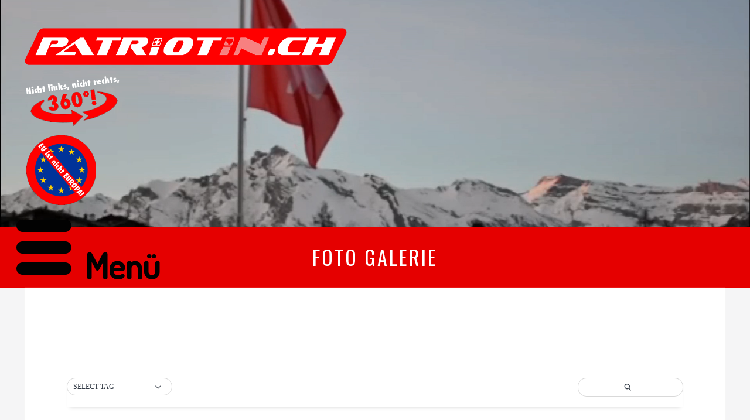

--- FILE ---
content_type: text/html; charset=UTF-8
request_url: https://patriot.ch/fotogalerie/?type_1=gallery&album_gallery_id_1=44&type_0=gallery&album_gallery_id_0=75&type_2=gallery&album_gallery_id_2=54&type_3=gallery&album_gallery_id_3=56
body_size: 24781
content:
<!DOCTYPE html>
<!--[if lt IE 7]> <html class="no-js lt-ie9 lt-ie8 lt-ie7"> <![endif]-->
<!--[if IE 7]> <html class="no-js lt-ie9 lt-ie8"> <![endif]-->
<!--[if IE 8]> <html class="no-js lt-ie9"> <![endif]-->
<!--[if gt IE 8]><!--> <html class="no-js" lang="de"> <!--<![endif]-->
<head>

	<meta charset="UTF-8">
	<!-- mobile theme deaktiviert bugfix -->
	<!-- <meta name="viewport" content="width=device-width, initial-scale=1"> -->
	<link rel="profile" href="http://gmpg.org/xfn/11">
	<link rel="pingback" href="https://patriot.ch/xmlrpc.php">
	
<!--/ Open Graphite /-->
<meta property="og:locale" content="de_DE" />
<meta property="og:type" content="" />
<meta property="og:url" content="https://patriot.ch/fotogalerie/" />
<meta property="og:title" content="" />
<meta property="og:description" content="[Best_Wordpress_Gallery id=“6″ gal_title=“PΛTRIOT“] [Best_Wordpress_Gallery id=“4″ gal_title=“GESCHICHTE“] [Best_Wordpress_Gallery id=“5″ gal_title=“SHOP“]  " />
<meta property="og:site_name" content="Patriot.ch + eidgenoss eidgenosse eidgenossin patriot patriotin patriote patriota" />
<meta property="og:image" content="https://patriot.ch/wp-content/uploads/2018/06/patriotch_kreuz.gif" />
<meta property="og:image:width" content="709" />
<meta property="og:image:height" content="630" />

<meta itemprop="description" content="[Best_Wordpress_Gallery id=“6″ gal_title=“PΛTRIOT“] [Best_Wordpress_Gallery id=“4″ gal_title=“GESCHICHTE“] [Best_Wordpress_Gallery id=“5″ gal_title=“SHOP“]  " />
<meta itemprop="image" content="https://patriot.ch/wp-content/uploads/2018/06/patriotch_kreuz.gif" />

<meta name="twitter:card" content="summary" />
<meta name="twitter:url" content="https://patriot.ch/fotogalerie/" />
<meta name="twitter:title" content="" />
<meta name="twitter:description" content="[Best_Wordpress_Gallery id=“6″ gal_title=“PΛTRIOT“] [Best_Wordpress_Gallery id=“4″ gal_title=“GESCHICHTE“] [Best_Wordpress_Gallery id=“5″ gal_title=“SHOP“]  " />
<meta name="twitter:image" content="https://patriot.ch/wp-content/uploads/2018/06/patriotch_kreuz.gif" />
<meta name="twitter:creator" content="patriot_ch" />
<meta name="twitter:site" content="Patriot.ch + eidgenoss eidgenosse eidgenossin patriot patriotin patriote patriota" />
<!--/ Open Graphite End /-->

<meta name='robots' content='index, follow, max-image-preview:large, max-snippet:-1, max-video-preview:-1' />
	<style>img:is([sizes="auto" i], [sizes^="auto," i]) { contain-intrinsic-size: 3000px 1500px }</style>
	
	<!-- This site is optimized with the Yoast SEO plugin v25.0 - https://yoast.com/wordpress/plugins/seo/ -->
	<title>Foto Galerie - Patriot.ch + eidgenoss eidgenosse eidgenossin patriot patriotin patriote patriota</title>
	<link rel="canonical" href="https://patriot.ch/fotogalerie/" />
	<meta property="og:locale" content="de_DE" />
	<meta property="og:type" content="article" />
	<meta property="og:title" content="Foto Galerie - Patriot.ch + eidgenoss eidgenosse eidgenossin patriot patriotin patriote patriota" />
	<meta property="og:url" content="https://patriot.ch/fotogalerie/" />
	<meta property="og:site_name" content="Patriot.ch + eidgenoss eidgenosse eidgenossin patriot patriotin patriote patriota" />
	<meta property="article:publisher" content="https://www.facebook.com/patriot.ch" />
	<meta property="article:modified_time" content="2021-04-20T13:55:44+00:00" />
	<meta property="og:image" content="https://patriot.ch/wp-content/uploads/2018/06/patriotch_kreuz.gif" />
	<meta property="og:image:width" content="709" />
	<meta property="og:image:height" content="630" />
	<meta property="og:image:type" content="image/gif" />
	<meta name="twitter:card" content="summary_large_image" />
	<script type="application/ld+json" class="yoast-schema-graph">{"@context":"https://schema.org","@graph":[{"@type":"WebPage","@id":"https://patriot.ch/fotogalerie/","url":"https://patriot.ch/fotogalerie/","name":"Foto Galerie - Patriot.ch + eidgenoss eidgenosse eidgenossin patriot patriotin patriote patriota","isPartOf":{"@id":"https://patriot.ch/#website"},"primaryImageOfPage":{"@id":"https://patriot.ch/fotogalerie/#primaryimage"},"image":{"@id":"https://patriot.ch/fotogalerie/#primaryimage"},"thumbnailUrl":"https://patriot.ch/wp-content/uploads/2018/06/patriotch_kreuz.gif","datePublished":"2017-09-19T13:25:55+00:00","dateModified":"2021-04-20T13:55:44+00:00","breadcrumb":{"@id":"https://patriot.ch/fotogalerie/#breadcrumb"},"inLanguage":"de","potentialAction":[{"@type":"ReadAction","target":["https://patriot.ch/fotogalerie/"]}]},{"@type":"ImageObject","inLanguage":"de","@id":"https://patriot.ch/fotogalerie/#primaryimage","url":"https://patriot.ch/wp-content/uploads/2018/06/patriotch_kreuz.gif","contentUrl":"https://patriot.ch/wp-content/uploads/2018/06/patriotch_kreuz.gif","width":709,"height":630},{"@type":"BreadcrumbList","@id":"https://patriot.ch/fotogalerie/#breadcrumb","itemListElement":[{"@type":"ListItem","position":1,"name":"Startseite","item":"https://patriot.ch/"},{"@type":"ListItem","position":2,"name":"Foto Galerie"}]},{"@type":"WebSite","@id":"https://patriot.ch/#website","url":"https://patriot.ch/","name":"+ patriot + patriote + patriota + patriotin + eidgenoss + eidgenosse + eidgenossin + schweiz + suisse + svizzera + switzerland","description":"willhelm tell rütli schweiz suisse svizzera svizra switzerland","potentialAction":[{"@type":"SearchAction","target":{"@type":"EntryPoint","urlTemplate":"https://patriot.ch/?s={search_term_string}"},"query-input":{"@type":"PropertyValueSpecification","valueRequired":true,"valueName":"search_term_string"}}],"inLanguage":"de"}]}</script>
	<!-- / Yoast SEO plugin. -->


<link rel='dns-prefetch' href='//player.vimeo.com' />
<link rel='dns-prefetch' href='//www.tiktok.com' />
<link rel='dns-prefetch' href='//fonts.googleapis.com' />
<link rel='dns-prefetch' href='//hcaptcha.com' />
<link rel="alternate" type="application/rss+xml" title="Patriot.ch + eidgenoss eidgenosse eidgenossin patriot patriotin patriote patriota &raquo; Feed" href="https://patriot.ch/feed/" />
<link rel="alternate" type="application/rss+xml" title="Patriot.ch + eidgenoss eidgenosse eidgenossin patriot patriotin patriote patriota &raquo; Kommentar-Feed" href="https://patriot.ch/comments/feed/" />
<script type="text/javascript">
/* <![CDATA[ */
window._wpemojiSettings = {"baseUrl":"https:\/\/s.w.org\/images\/core\/emoji\/16.0.1\/72x72\/","ext":".png","svgUrl":"https:\/\/s.w.org\/images\/core\/emoji\/16.0.1\/svg\/","svgExt":".svg","source":{"concatemoji":"https:\/\/patriot.ch\/wp-includes\/js\/wp-emoji-release.min.js?ver=6.8.3"}};
/*! This file is auto-generated */
!function(s,n){var o,i,e;function c(e){try{var t={supportTests:e,timestamp:(new Date).valueOf()};sessionStorage.setItem(o,JSON.stringify(t))}catch(e){}}function p(e,t,n){e.clearRect(0,0,e.canvas.width,e.canvas.height),e.fillText(t,0,0);var t=new Uint32Array(e.getImageData(0,0,e.canvas.width,e.canvas.height).data),a=(e.clearRect(0,0,e.canvas.width,e.canvas.height),e.fillText(n,0,0),new Uint32Array(e.getImageData(0,0,e.canvas.width,e.canvas.height).data));return t.every(function(e,t){return e===a[t]})}function u(e,t){e.clearRect(0,0,e.canvas.width,e.canvas.height),e.fillText(t,0,0);for(var n=e.getImageData(16,16,1,1),a=0;a<n.data.length;a++)if(0!==n.data[a])return!1;return!0}function f(e,t,n,a){switch(t){case"flag":return n(e,"\ud83c\udff3\ufe0f\u200d\u26a7\ufe0f","\ud83c\udff3\ufe0f\u200b\u26a7\ufe0f")?!1:!n(e,"\ud83c\udde8\ud83c\uddf6","\ud83c\udde8\u200b\ud83c\uddf6")&&!n(e,"\ud83c\udff4\udb40\udc67\udb40\udc62\udb40\udc65\udb40\udc6e\udb40\udc67\udb40\udc7f","\ud83c\udff4\u200b\udb40\udc67\u200b\udb40\udc62\u200b\udb40\udc65\u200b\udb40\udc6e\u200b\udb40\udc67\u200b\udb40\udc7f");case"emoji":return!a(e,"\ud83e\udedf")}return!1}function g(e,t,n,a){var r="undefined"!=typeof WorkerGlobalScope&&self instanceof WorkerGlobalScope?new OffscreenCanvas(300,150):s.createElement("canvas"),o=r.getContext("2d",{willReadFrequently:!0}),i=(o.textBaseline="top",o.font="600 32px Arial",{});return e.forEach(function(e){i[e]=t(o,e,n,a)}),i}function t(e){var t=s.createElement("script");t.src=e,t.defer=!0,s.head.appendChild(t)}"undefined"!=typeof Promise&&(o="wpEmojiSettingsSupports",i=["flag","emoji"],n.supports={everything:!0,everythingExceptFlag:!0},e=new Promise(function(e){s.addEventListener("DOMContentLoaded",e,{once:!0})}),new Promise(function(t){var n=function(){try{var e=JSON.parse(sessionStorage.getItem(o));if("object"==typeof e&&"number"==typeof e.timestamp&&(new Date).valueOf()<e.timestamp+604800&&"object"==typeof e.supportTests)return e.supportTests}catch(e){}return null}();if(!n){if("undefined"!=typeof Worker&&"undefined"!=typeof OffscreenCanvas&&"undefined"!=typeof URL&&URL.createObjectURL&&"undefined"!=typeof Blob)try{var e="postMessage("+g.toString()+"("+[JSON.stringify(i),f.toString(),p.toString(),u.toString()].join(",")+"));",a=new Blob([e],{type:"text/javascript"}),r=new Worker(URL.createObjectURL(a),{name:"wpTestEmojiSupports"});return void(r.onmessage=function(e){c(n=e.data),r.terminate(),t(n)})}catch(e){}c(n=g(i,f,p,u))}t(n)}).then(function(e){for(var t in e)n.supports[t]=e[t],n.supports.everything=n.supports.everything&&n.supports[t],"flag"!==t&&(n.supports.everythingExceptFlag=n.supports.everythingExceptFlag&&n.supports[t]);n.supports.everythingExceptFlag=n.supports.everythingExceptFlag&&!n.supports.flag,n.DOMReady=!1,n.readyCallback=function(){n.DOMReady=!0}}).then(function(){return e}).then(function(){var e;n.supports.everything||(n.readyCallback(),(e=n.source||{}).concatemoji?t(e.concatemoji):e.wpemoji&&e.twemoji&&(t(e.twemoji),t(e.wpemoji)))}))}((window,document),window._wpemojiSettings);
/* ]]> */
</script>
<link rel='stylesheet' id='pt-cv-public-style-css' href='https://patriot.ch/wp-content/plugins/content-views-query-and-display-post-page/public/assets/css/cv.css?ver=4.1' type='text/css' media='all' />
<link rel='stylesheet' id='pt-cv-public-pro-style-css' href='https://patriot.ch/wp-content/plugins/pt-content-views-pro/public/assets/css/cvpro.min.css?ver=5.2.1' type='text/css' media='all' />
<link rel='stylesheet' id='sbi_styles-css' href='https://patriot.ch/wp-content/plugins/instagram-feed/css/sbi-styles.min.css?ver=6.9.0' type='text/css' media='all' />
<style id='wp-emoji-styles-inline-css' type='text/css'>

	img.wp-smiley, img.emoji {
		display: inline !important;
		border: none !important;
		box-shadow: none !important;
		height: 1em !important;
		width: 1em !important;
		margin: 0 0.07em !important;
		vertical-align: -0.1em !important;
		background: none !important;
		padding: 0 !important;
	}
</style>
<style id='create-block-campaignblock-style-inline-css' type='text/css'>
/*!***************************************************************************************************************************************************************************************************************************************!*\
  !*** css ./node_modules/css-loader/dist/cjs.js??ruleSet[1].rules[4].use[1]!./node_modules/postcss-loader/dist/cjs.js??ruleSet[1].rules[4].use[2]!./node_modules/sass-loader/dist/cjs.js??ruleSet[1].rules[4].use[3]!./src/style.scss ***!
  \***************************************************************************************************************************************************************************************************************************************/
/**
 * The following styles get applied both on the front of your site
 * and in the editor.
 *
 * Replace them with your own styles or remove the file completely.
 */
.wp-block-create-block-campaignblock {
  background-color: white;
  padding: 20px;
  text-align: center;
}

.wp-block-create-block-campaignblock .charitable-logo {
  margin-left: auto;
  margin-right: auto;
  display: table;
}

/*# sourceMappingURL=style-index.css.map*/
</style>
<style id='charitable-campaigns-block-style-inline-css' type='text/css'>
/*!***************************************************************************************************************************************************************************************************************************************!*\
  !*** css ./node_modules/css-loader/dist/cjs.js??ruleSet[1].rules[4].use[1]!./node_modules/postcss-loader/dist/cjs.js??ruleSet[1].rules[4].use[2]!./node_modules/sass-loader/dist/cjs.js??ruleSet[1].rules[4].use[3]!./src/style.scss ***!
  \***************************************************************************************************************************************************************************************************************************************/
/**
 * The following styles get applied both on the front of your site
 * and in the editor.
 *
 * Replace them with your own styles or remove the file completely.
 */
 .wp-block-charitable-campaigns-block {
  background-color: white;
  padding: 20px;
  text-align: center;
}
.wp-block-charitable-campaigns-block h5 {
  margin: 0 auto;
  margin-top: 0 !important;
  margin-bottom: 0px !important;
}
.wp-block-charitable-campaigns-block p {
  font-size: 11px;
  line-height: 16px;
  text-align: center;
  font-weight: 400;
  font-family: "Inter var", -apple-system, BlinkMacSystemFont, "Helvetica Neue", Helvetica, sans-serif !important;
}
.wp-block-charitable-campaigns-block .charitable-logo {
  margin-left: auto;
  margin-right: auto;
  display: table;
}
/*# sourceMappingURL=style-index.css.map*/
</style>
<style id='charitable-donations-block-style-inline-css' type='text/css'>
/*!***************************************************************************************************************************************************************************************************************************************!*\
  !*** css ./node_modules/css-loader/dist/cjs.js??ruleSet[1].rules[4].use[1]!./node_modules/postcss-loader/dist/cjs.js??ruleSet[1].rules[4].use[2]!./node_modules/sass-loader/dist/cjs.js??ruleSet[1].rules[4].use[3]!./src/style.scss ***!
  \***************************************************************************************************************************************************************************************************************************************/
/**
 * The following styles get applied both on the front of your site
 * and in the editor.
 *
 * Replace them with your own styles or remove the file completely.
 */
 .wp-block-charitable-donations-block {
  background-color: white;
  padding: 20px;
  text-align: center;
}
.wp-block-charitable-donations-block h5 {
  margin: 0 auto;
  margin-top: 0 !important;
  margin-bottom: 0px !important;
}
.wp-block-charitable-donations-block p {
  font-size: 11px;
  line-height: 16px;
  text-align: center;
  font-weight: 400;
  font-family: "Inter var", -apple-system, BlinkMacSystemFont, "Helvetica Neue", Helvetica, sans-serif !important;
}
.wp-block-charitable-donations-block .charitable-logo {
  margin-left: auto;
  margin-right: auto;
  display: table;
}
/*# sourceMappingURL=style-index.css.map*/
</style>
<style id='charitable-donors-block-style-inline-css' type='text/css'>
/*!***************************************************************************************************************************************************************************************************************************************!*\
  !*** css ./node_modules/css-loader/dist/cjs.js??ruleSet[1].rules[4].use[1]!./node_modules/postcss-loader/dist/cjs.js??ruleSet[1].rules[4].use[2]!./node_modules/sass-loader/dist/cjs.js??ruleSet[1].rules[4].use[3]!./src/style.scss ***!
  \***************************************************************************************************************************************************************************************************************************************/
/**
 * The following styles get applied both on the front of your site
 * and in the editor.
 *
 * Replace them with your own styles or remove the file completely.
 */
.wp-block-charitable-donors-block {
  background-color: white;
  padding: 20px;
  text-align: center;
}

.wp-block-charitable-donors-block h5 {
  margin: 0 auto;
  margin-top: 0 !important;
  margin-bottom: 0px !important;
}

.wp-block-charitable-donors-block p {
  font-size: 11px;
  line-height: 16px;
  text-align: center;
  font-weight: 400;
  font-family: "Inter var", -apple-system, BlinkMacSystemFont, "Helvetica Neue", Helvetica, sans-serif !important;
}

.wp-block-charitable-donors-block .charitable-logo {
  margin-left: auto;
  margin-right: auto;
  display: table;
}

/*# sourceMappingURL=style-index.css.map*/
</style>
<style id='charitable-donation-button-style-inline-css' type='text/css'>
/*!***************************************************************************************************************************************************************************************************************************************!*\
  !*** css ./node_modules/css-loader/dist/cjs.js??ruleSet[1].rules[4].use[1]!./node_modules/postcss-loader/dist/cjs.js??ruleSet[1].rules[4].use[2]!./node_modules/sass-loader/dist/cjs.js??ruleSet[1].rules[4].use[3]!./src/style.scss ***!
  \***************************************************************************************************************************************************************************************************************************************/
/**
 * The following styles get applied both on the front of your site
 * and in the editor.
 *
 * Replace them with your own styles or remove the file completely.
 */
 .wp-block-charitable-donation-button {
  background-color: white;
  padding: 20px;
  text-align: center;
}
.wp-block-charitable-donation-button h5 {
  margin: 0 auto;
  margin-top: 0 !important;
  margin-bottom: 0px !important;
}
.wp-block-charitable-donation-button p {
  font-size: 11px;
  line-height: 16px;
  text-align: center;
  font-weight: 400;
  font-family: "Inter var", -apple-system, BlinkMacSystemFont, "Helvetica Neue", Helvetica, sans-serif !important;
}
.wp-block-charitable-donation-button .charitable-logo {
  margin-left: auto;
  margin-right: auto;
  display: table;
}

/*# sourceMappingURL=style-index.css.map*/
</style>
<style id='charitable-campaign-progress-bar-style-inline-css' type='text/css'>
/*!***************************************************************************************************************************************************************************************************************************************!*\
  !*** css ./node_modules/css-loader/dist/cjs.js??ruleSet[1].rules[4].use[1]!./node_modules/postcss-loader/dist/cjs.js??ruleSet[1].rules[4].use[2]!./node_modules/sass-loader/dist/cjs.js??ruleSet[1].rules[4].use[3]!./src/style.scss ***!
  \***************************************************************************************************************************************************************************************************************************************/
/**
 * The following styles get applied both on the front of your site
 * and in the editor.
 *
 * Replace them with your own styles or remove the file completely.
 */
.wp-block-charitable-campaign-progress-bar {
  background-color: white;
  padding: 20px;
  text-align: center;
}

.wp-block-charitable-campaign-progress-bar h5 {
  margin: 0 auto;
  margin-top: 0 !important;
  margin-bottom: 0px !important;
}

.wp-block-charitable-campaign-progress-bar p {
  font-size: 11px;
  line-height: 16px;
  text-align: center;
  font-weight: 400;
  font-family: "Inter var", -apple-system, BlinkMacSystemFont, "Helvetica Neue", Helvetica, sans-serif !important;
}

.wp-block-charitable-campaign-progress-bar .charitable-logo {
  margin-left: auto;
  margin-right: auto;
  display: table;
}

/*# sourceMappingURL=style-index.css.map*/
</style>
<style id='charitable-campaign-stats-style-inline-css' type='text/css'>
/*!***************************************************************************************************************************************************************************************************************************************!*\
  !*** css ./node_modules/css-loader/dist/cjs.js??ruleSet[1].rules[4].use[1]!./node_modules/postcss-loader/dist/cjs.js??ruleSet[1].rules[4].use[2]!./node_modules/sass-loader/dist/cjs.js??ruleSet[1].rules[4].use[3]!./src/style.scss ***!
  \***************************************************************************************************************************************************************************************************************************************/
/**
 * The following styles get applied both on the front of your site
 * and in the editor.
 *
 * Replace them with your own styles or remove the file completely.
 */
.wp-block-charitable-campaign-stats {
  background-color: white;
  padding: 20px;
  text-align: center;
}

.wp-block-charitable-campaign-stats h5 {
  margin: 0 auto;
  margin-top: 0 !important;
  margin-bottom: 0px !important;
}

.wp-block-charitable-campaign-stats p {
  font-size: 11px;
  line-height: 16px;
  text-align: center;
  font-weight: 400;
  font-family: "Inter var", -apple-system, BlinkMacSystemFont, "Helvetica Neue", Helvetica, sans-serif !important;
}

.wp-block-charitable-campaign-stats .charitable-logo {
  margin-left: auto;
  margin-right: auto;
  display: table;
}

/*# sourceMappingURL=style-index.css.map*/
</style>
<style id='charitable-my-donations-style-inline-css' type='text/css'>
/*!***************************************************************************************************************************************************************************************************************************************!*\
  !*** css ./node_modules/css-loader/dist/cjs.js??ruleSet[1].rules[4].use[1]!./node_modules/postcss-loader/dist/cjs.js??ruleSet[1].rules[4].use[2]!./node_modules/sass-loader/dist/cjs.js??ruleSet[1].rules[4].use[3]!./src/style.scss ***!
  \***************************************************************************************************************************************************************************************************************************************/
/**
 * The following styles get applied both on the front of your site
 * and in the editor.
 *
 * Replace them with your own styles or remove the file completely.
 */
.wp-block-charitable-my-donations {
  background-color: white;
  padding: 20px;
  text-align: center;
}

.wp-block-charitable-my-donations h5 {
  margin: 0 auto;
  margin-top: 0 !important;
  margin-bottom: 0px !important;
}

.wp-block-charitable-my-donations p {
  font-size: 11px;
  line-height: 16px;
  text-align: center;
  font-weight: 400;
  font-family: "Inter var", -apple-system, BlinkMacSystemFont, "Helvetica Neue", Helvetica, sans-serif !important;
}

.wp-block-charitable-my-donations .charitable-logo {
  margin-left: auto;
  margin-right: auto;
  display: table;
}

/*# sourceMappingURL=style-index.css.map*/
</style>
<style id='feedzy-rss-feeds-loop-style-inline-css' type='text/css'>
.wp-block-feedzy-rss-feeds-loop{display:grid;gap:24px;grid-template-columns:repeat(1,1fr)}@media(min-width:782px){.wp-block-feedzy-rss-feeds-loop.feedzy-loop-columns-2,.wp-block-feedzy-rss-feeds-loop.feedzy-loop-columns-3,.wp-block-feedzy-rss-feeds-loop.feedzy-loop-columns-4,.wp-block-feedzy-rss-feeds-loop.feedzy-loop-columns-5{grid-template-columns:repeat(2,1fr)}}@media(min-width:960px){.wp-block-feedzy-rss-feeds-loop.feedzy-loop-columns-2{grid-template-columns:repeat(2,1fr)}.wp-block-feedzy-rss-feeds-loop.feedzy-loop-columns-3{grid-template-columns:repeat(3,1fr)}.wp-block-feedzy-rss-feeds-loop.feedzy-loop-columns-4{grid-template-columns:repeat(4,1fr)}.wp-block-feedzy-rss-feeds-loop.feedzy-loop-columns-5{grid-template-columns:repeat(5,1fr)}}.wp-block-feedzy-rss-feeds-loop .wp-block-image.is-style-rounded img{border-radius:9999px}

</style>
<style id='pdfemb-pdf-embedder-viewer-style-inline-css' type='text/css'>
.wp-block-pdfemb-pdf-embedder-viewer{max-width:none}

</style>
<link rel='stylesheet' id='wp-components-css' href='https://patriot.ch/wp-includes/css/dist/components/style.min.css?ver=6.8.3' type='text/css' media='all' />
<link rel='stylesheet' id='wptelegram_widget-blocks-0-css' href='https://patriot.ch/wp-content/plugins/wptelegram-widget/assets/build/dist/blocks-C9ogPNk6.css' type='text/css' media='all' />
<style id='wptelegram_widget-blocks-0-inline-css' type='text/css'>
:root {--wptelegram-widget-join-link-bg-color: #389ce9;--wptelegram-widget-join-link-color: #fff}
</style>
<link rel='stylesheet' id='wptelegram_widget-public-0-css' href='https://patriot.ch/wp-content/plugins/wptelegram-widget/assets/build/dist/public-DEib7km8.css' type='text/css' media='all' />
<link rel='stylesheet' id='ditty-news-ticker-font-css' href='https://patriot.ch/wp-content/plugins/ditty-news-ticker/legacy/inc/static/libs/fontastic/styles.css?ver=3.1.55' type='text/css' media='all' />
<link rel='stylesheet' id='ditty-news-ticker-css' href='https://patriot.ch/wp-content/plugins/ditty-news-ticker/legacy/inc/static/css/style.css?ver=3.1.55' type='text/css' media='all' />
<link rel='stylesheet' id='ditty-displays-css' href='https://patriot.ch/wp-content/plugins/ditty-news-ticker/build/dittyDisplays.css?ver=3.1.55' type='text/css' media='all' />
<link rel='stylesheet' id='ditty-fontawesome-css' href='https://patriot.ch/wp-content/plugins/ditty-news-ticker/includes/libs/fontawesome-6.4.0/css/all.css?ver=6.4.0' type='text/css' media='' />
<link rel='stylesheet' id='bwg_fonts-css' href='https://patriot.ch/wp-content/plugins/photo-gallery1/css/bwg-fonts/fonts.css?ver=0.0.1' type='text/css' media='all' />
<link rel='stylesheet' id='sumoselect-css' href='https://patriot.ch/wp-content/plugins/photo-gallery1/css/sumoselect.min.css?ver=3.0.3' type='text/css' media='all' />
<link rel='stylesheet' id='mCustomScrollbar-css' href='https://patriot.ch/wp-content/plugins/photo-gallery1/css/jquery.mCustomScrollbar.min.css?ver=2.5.58' type='text/css' media='all' />
<link rel='stylesheet' id='bwg_googlefonts-css' href='https://fonts.googleapis.com/css?family=Roboto&#038;subset=greek,latin,greek-ext,vietnamese,cyrillic-ext,latin-ext,cyrillic' type='text/css' media='all' />
<link rel='stylesheet' id='bwg_frontend-css' href='https://patriot.ch/wp-content/plugins/photo-gallery1/css/bwg_frontend.css?ver=2.5.58' type='text/css' media='all' />
<link rel='stylesheet' id='prflxtrflds_front_stylesheet-css' href='https://patriot.ch/wp-content/plugins/profile-extra-fields/css/front_style.css?ver=1.2.4' type='text/css' media='all' />
<link rel='stylesheet' id='siteorigin-panels-front-css' href='https://patriot.ch/wp-content/plugins/siteorigin-panels/css/front-flex.min.css?ver=2.31.7' type='text/css' media='all' />
<link rel='stylesheet' id='genericons-css' href='https://patriot.ch/wp-content/plugins/to-top/public/css/genericons/genericons.css?ver=3.4.1' type='text/css' media='all' />
<link rel='stylesheet' id='to-top-css' href='https://patriot.ch/wp-content/plugins/to-top/public/css/to-top-public.css?ver=2.5.4' type='text/css' media='all' />
<link rel='stylesheet' id='vidbgpro-frontend-style-css' href='https://patriot.ch/wp-content/plugins/video-background-pro/dist/videobackgroundpro.css?ver=4.0.5' type='text/css' media='all' />
<link rel='stylesheet' id='vg-style-css' href='https://patriot.ch/wp-content/plugins/video-galerie-tiktok/assets/vg-style.css?ver=1.4.1' type='text/css' media='all' />
<link rel='stylesheet' id='iw-defaults-css' href='https://patriot.ch/wp-content/plugins/widgets-for-siteorigin/inc/../css/defaults.css?ver=1.4.2' type='text/css' media='all' />
<link rel='stylesheet' id='wbg-selectize-css' href='https://patriot.ch/wp-content/plugins/wp-books-gallery-premium/assets/css/selectize.bootstrap3.min.css?ver=4.7.2' type='text/css' media='' />
<link rel='stylesheet' id='wbg-font-awesome-css' href='https://patriot.ch/wp-content/plugins/wp-books-gallery-premium/assets/css/fontawesome/css/all.min.css?ver=4.7.2' type='text/css' media='' />
<link rel='stylesheet' id='wbg-izi-modal-css' href='https://patriot.ch/wp-content/plugins/wp-books-gallery-premium/assets/css/iziModal.min.css?ver=4.7.2' type='text/css' media='' />
<link rel='stylesheet' id='wbg-slick-css' href='https://patriot.ch/wp-content/plugins/wp-books-gallery-premium/assets/css/slick.css?ver=4.7.2' type='text/css' media='' />
<link rel='stylesheet' id='wbg-slick-theme-css' href='https://patriot.ch/wp-content/plugins/wp-books-gallery-premium/assets/css/slick-theme.css?ver=4.7.2' type='text/css' media='' />
<link rel='stylesheet' id='wbg-front-css' href='https://patriot.ch/wp-content/plugins/wp-books-gallery-premium/assets/css/wbg-front.css?ver=4.7.2' type='text/css' media='' />
<link rel='stylesheet' id='wp-polls-css' href='https://patriot.ch/wp-content/plugins/wp-polls/polls-css.css?ver=2.77.3' type='text/css' media='all' />
<style id='wp-polls-inline-css' type='text/css'>
.wp-polls .pollbar {
	margin: 1px;
	font-size: 8px;
	line-height: 10px;
	height: 10px;
	background: #e50000;
	border: 1px solid #e50000;
}

</style>
<link rel='stylesheet' id='ppress-frontend-css' href='https://patriot.ch/wp-content/plugins/wp-user-avatar/assets/css/frontend.min.css?ver=4.15.23' type='text/css' media='all' />
<link rel='stylesheet' id='ppress-flatpickr-css' href='https://patriot.ch/wp-content/plugins/wp-user-avatar/assets/flatpickr/flatpickr.min.css?ver=4.15.23' type='text/css' media='all' />
<link rel='stylesheet' id='ppress-select2-css' href='https://patriot.ch/wp-content/plugins/wp-user-avatar/assets/select2/select2.min.css?ver=6.8.3' type='text/css' media='all' />
<link rel='stylesheet' id='charitable-styles-css' href='https://patriot.ch/wp-content/plugins/charitable/assets/css/charitable.min.css?ver=1.8.5.3' type='text/css' media='all' />
<link rel='stylesheet' id='dashicons-css' href='https://patriot.ch/wp-includes/css/dashicons.min.css?ver=6.8.3' type='text/css' media='all' />
<link rel='stylesheet' id='ivory-search-styles-css' href='https://patriot.ch/wp-content/plugins/add-search-to-menu/public/css/ivory-search.min.css?ver=5.5.11' type='text/css' media='all' />
<link rel='stylesheet' id='wbgf-front-css' href='https://patriot.ch/wp-content/plugins/wp-books-gallery-patriot/assets/wbgf-front.css?ver=1.1' type='text/css' media='' />
<link rel='stylesheet' id='reach-style-css' href='https://patriot.ch/wp-content/themes/reach/css/main.css?ver=1.2.1' type='text/css' media='all' />
<link rel='stylesheet' id='mm-compiled-options-mobmenu-css' href='https://patriot.ch/wp-content/uploads/dynamic-mobmenu.css?ver=2.8.7-189' type='text/css' media='all' />
<link rel='stylesheet' id='mm-google-webfont-dosis-css' href='//fonts.googleapis.com/css?family=Dosis%3Ainherit%2C500%2C400&#038;subset=latin%2Clatin-ext&#038;ver=6.8.3' type='text/css' media='all' />
<link rel='stylesheet' id='reach-child-styles-css' href='https://patriot.ch/wp-content/themes/reach-child-theme/style.css?ver=1.2.1' type='text/css' media='all' />
<link rel='stylesheet' id='cssmobmenu-icons-css' href='https://patriot.ch/wp-content/plugins/mobile-menu/includes/css/mobmenu-icons.css?ver=6.8.3' type='text/css' media='all' />
<link rel='stylesheet' id='cssmobmenu-css' href='https://patriot.ch/wp-content/plugins/mobile-menu/includes/css/mobmenu.css?ver=2.8.7' type='text/css' media='all' />
<script type="text/javascript" src="https://patriot.ch/wp-includes/js/jquery/jquery.min.js?ver=3.7.1" id="jquery-core-js"></script>
<script type="text/javascript" src="https://patriot.ch/wp-includes/js/jquery/jquery-migrate.min.js?ver=3.4.1" id="jquery-migrate-js"></script>
<script type="text/javascript" src="https://patriot.ch/wp-content/plugins/charitable/assets/js/libraries/js-cookie.min.js?ver=2.1.4" id="js-cookie-js"></script>
<script type="text/javascript" id="charitable-sessions-js-extra">
/* <![CDATA[ */
var CHARITABLE_SESSION = {"ajaxurl":"https:\/\/patriot.ch\/wp-admin\/admin-ajax.php","id":"","cookie_name":"charitable_session","expiration":"86400","expiration_variant":"82800","secure":"","cookie_path":"\/","cookie_domain":"","generated_id":"30bf81126950ad9507db50745e91a66f","disable_cookie":""};
/* ]]> */
</script>
<script type="text/javascript" src="https://patriot.ch/wp-content/plugins/charitable/assets/js/charitable-session.min.js?ver=1.8.5.3" id="charitable-sessions-js"></script>
<script type="text/javascript" src="https://patriot.ch/wp-content/plugins/photo-gallery1/js/jquery.sumoselect.min.js?ver=3.0.3" id="sumoselect-js"></script>
<script type="text/javascript" src="https://patriot.ch/wp-content/plugins/photo-gallery1/js/jquery.mobile.min.js?ver=1.3.2" id="jquery-mobile-js"></script>
<script type="text/javascript" src="https://patriot.ch/wp-content/plugins/photo-gallery1/js/jquery.mCustomScrollbar.concat.min.js?ver=2.5.58" id="mCustomScrollbar-js"></script>
<script type="text/javascript" src="https://patriot.ch/wp-content/plugins/photo-gallery1/js/jquery.fullscreen-0.4.1.min.js?ver=0.4.1" id="jquery-fullscreen-js"></script>
<script type="text/javascript" src="https://patriot.ch/wp-content/plugins/photo-gallery1/js/bwg_gallery_box.js?ver=2.5.58" id="bwg_gallery_box-js"></script>
<script type="text/javascript" src="https://patriot.ch/wp-content/plugins/photo-gallery1/js/bwg_embed.js?ver=2.5.58" id="bwg_embed-js"></script>
<script type="text/javascript" src="https://patriot.ch/wp-content/plugins/photo-gallery1/js/jquery.raty.min.js?ver=2.5.2" id="bwg_raty-js"></script>
<script type="text/javascript" src="https://patriot.ch/wp-content/plugins/photo-gallery1/js/jquery.featureCarousel.js?ver=2.5.58" id="bwg_featureCarousel-js"></script>
<script type="text/javascript" src="https://patriot.ch/wp-content/plugins/photo-gallery1/js/3DEngine/3DEngine.min.js?ver=1.0.0" id="bwg_3DEngine-js"></script>
<script type="text/javascript" id="bwg_frontend-js-extra">
/* <![CDATA[ */
var bwg_objectsL10n = {"bwg_field_required":"field is required.","bwg_mail_validation":"Dies ist keine g\u00fcltige E-Mail-Adresse.","bwg_search_result":"Es gibt keine Bilder, die ihrer Suche entsprechen.","bwg_select_tag":"Select Tag","bwg_order_by":"Order By","bwg_search":"Suchen","bwg_show_ecommerce":"Show Ecommerce","bwg_hide_ecommerce":"Hide Ecommerce","bwg_show_comments":"Kommentare anzeigen ","bwg_hide_comments":"Kommentare ausblenden ","bwg_restore":"Wiederherstellen","bwg_maximize":"Maximieren","bwg_fullscreen":"Vollbild","bwg_exit_fullscreen":"Vollbildmodus beenden","bwg_search_tag":"SEARCH...","bwg_tag_no_match":"No tags found","bwg_all_tags_selected":"All tags selected","bwg_tags_selected":"tags selected","play":"Wiedergabe","pause":"Pause","is_pro":"1","bwg_play":"Wiedergabe","bwg_pause":"Pause","bwg_hide_info":"Info ausblenden","bwg_show_info":"Info anzeigen","bwg_hide_rating":"Bewertung ausblenden","bwg_show_rating":"Bewertung anzeigen","ok":"Ok","cancel":"Abbrechen","select_all":"Alle ausw\u00e4hlen","lazy_load":"0","lazy_loader":"https:\/\/patriot.ch\/wp-content\/plugins\/photo-gallery1\/images\/ajax_loader.png","front_ajax":"0"};
/* ]]> */
</script>
<script type="text/javascript" src="https://patriot.ch/wp-content/plugins/photo-gallery1/js/bwg_frontend.js?ver=2.5.58" id="bwg_frontend-js"></script>
<script type="text/javascript" id="to-top-js-extra">
/* <![CDATA[ */
var to_top_options = {"scroll_offset":"1291","icon_opacity":"50","style":"genericon-icon","icon_type":"dashicons-arrow-up-alt2","icon_color":"#ffffff","icon_bg_color":"#e50000","icon_size":"32","border_radius":"5","image":"https:\/\/www.patriot.ch\/wp-content\/plugins\/to-top\/admin\/images\/default.png","image_width":"65","image_alt":"","location":"bottom-right","margin_x":"20","margin_y":"40","show_on_admin":"0","enable_autohide":"0","autohide_time":"2","enable_hide_small_device":"0","small_device_max_width":"640","reset":"0"};
/* ]]> */
</script>
<script async type="text/javascript" src="https://patriot.ch/wp-content/plugins/to-top/public/js/to-top-public.js?ver=2.5.4" id="to-top-js"></script>
<script type="text/javascript" src="https://player.vimeo.com/api/player.js?ver=6.8.3" id="vidbgpro-vimeo-js"></script>
<script type="text/javascript" src="https://patriot.ch/wp-content/plugins/wp-user-avatar/assets/flatpickr/flatpickr.min.js?ver=4.15.23" id="ppress-flatpickr-js"></script>
<script type="text/javascript" src="https://patriot.ch/wp-content/plugins/wp-user-avatar/assets/select2/select2.min.js?ver=4.15.23" id="ppress-select2-js"></script>
<script type="text/javascript" src="https://patriot.ch/wp-content/plugins/mobile-menu/includes/js/mobmenu.js?ver=2.8.7" id="mobmenujs-js"></script>
<link rel="https://api.w.org/" href="https://patriot.ch/wp-json/" /><link rel="alternate" title="JSON" type="application/json" href="https://patriot.ch/wp-json/wp/v2/pages/8" /><meta name="generator" content="WordPress 6.8.3" />
<link rel='shortlink' href='https://patriot.ch/?p=8' />
<link rel="alternate" title="oEmbed (JSON)" type="application/json+oembed" href="https://patriot.ch/wp-json/oembed/1.0/embed?url=https%3A%2F%2Fpatriot.ch%2Ffotogalerie%2F" />
<link rel="alternate" title="oEmbed (XML)" type="text/xml+oembed" href="https://patriot.ch/wp-json/oembed/1.0/embed?url=https%3A%2F%2Fpatriot.ch%2Ffotogalerie%2F&#038;format=xml" />
<style type="text/css">
			.aiovg-player {
				display: block;
				position: relative;
				padding-bottom: 56.25%;
				width: 100%;
				height: 0;	
				overflow: hidden;
			}
			
			.aiovg-player iframe,
			.aiovg-player .video-js,
			.aiovg-player .plyr {
				--plyr-color-main: #00b2ff;
				position: absolute;
				inset: 0;	
				margin: 0;
				padding: 0;
				width: 100%;
				height: 100%;
			}
		</style><meta name="cdp-version" content="1.5.0" /><style type="text/css">
.feedzy-rss-link-icon:after {
	content: url("https://patriot.ch/wp-content/plugins/feedzy-rss-feeds/img/external-link.png");
	margin-left: 3px;
}
</style>
		        <script type="text/javascript">
            (function () {
                window.lsow_fs = {can_use_premium_code: false};
            })();
        </script>
        <script type="text/javascript">
(function(url){
	if(/(?:Chrome\/26\.0\.1410\.63 Safari\/537\.31|WordfenceTestMonBot)/.test(navigator.userAgent)){ return; }
	var addEvent = function(evt, handler) {
		if (window.addEventListener) {
			document.addEventListener(evt, handler, false);
		} else if (window.attachEvent) {
			document.attachEvent('on' + evt, handler);
		}
	};
	var removeEvent = function(evt, handler) {
		if (window.removeEventListener) {
			document.removeEventListener(evt, handler, false);
		} else if (window.detachEvent) {
			document.detachEvent('on' + evt, handler);
		}
	};
	var evts = 'contextmenu dblclick drag dragend dragenter dragleave dragover dragstart drop keydown keypress keyup mousedown mousemove mouseout mouseover mouseup mousewheel scroll'.split(' ');
	var logHuman = function() {
		if (window.wfLogHumanRan) { return; }
		window.wfLogHumanRan = true;
		var wfscr = document.createElement('script');
		wfscr.type = 'text/javascript';
		wfscr.async = true;
		wfscr.src = url + '&r=' + Math.random();
		(document.getElementsByTagName('head')[0]||document.getElementsByTagName('body')[0]).appendChild(wfscr);
		for (var i = 0; i < evts.length; i++) {
			removeEvent(evts[i], logHuman);
		}
	};
	for (var i = 0; i < evts.length; i++) {
		addEvent(evts[i], logHuman);
	}
})('//patriot.ch/?wordfence_lh=1&hid=775EB69485A1B0EEFACB39B7FC9D143F');
</script><style>
.h-captcha{position:relative;display:block;margin-bottom:2rem;padding:0;clear:both}.h-captcha[data-size="normal"]{width:303px;height:78px}.h-captcha[data-size="compact"]{width:164px;height:144px}.h-captcha[data-size="invisible"]{display:none}.h-captcha::before{content:'';display:block;position:absolute;top:0;left:0;background:url(https://patriot.ch/wp-content/plugins/hcaptcha-for-forms-and-more/assets/images/hcaptcha-div-logo.svg) no-repeat;border:1px solid #fff0;border-radius:4px}.h-captcha[data-size="normal"]::before{width:300px;height:74px;background-position:94% 28%}.h-captcha[data-size="compact"]::before{width:156px;height:136px;background-position:50% 79%}.h-captcha[data-theme="light"]::before,body.is-light-theme .h-captcha[data-theme="auto"]::before,.h-captcha[data-theme="auto"]::before{background-color:#fafafa;border:1px solid #e0e0e0}.h-captcha[data-theme="dark"]::before,body.is-dark-theme .h-captcha[data-theme="auto"]::before,html.wp-dark-mode-active .h-captcha[data-theme="auto"]::before,html.drdt-dark-mode .h-captcha[data-theme="auto"]::before{background-image:url(https://patriot.ch/wp-content/plugins/hcaptcha-for-forms-and-more/assets/images/hcaptcha-div-logo-white.svg);background-repeat:no-repeat;background-color:#333;border:1px solid #f5f5f5}@media (prefers-color-scheme:dark){.h-captcha[data-theme="auto"]::before{background-image:url(https://patriot.ch/wp-content/plugins/hcaptcha-for-forms-and-more/assets/images/hcaptcha-div-logo-white.svg);background-repeat:no-repeat;background-color:#333;border:1px solid #f5f5f5}}.h-captcha[data-theme="custom"]::before{background-color:initial}.h-captcha[data-size="invisible"]::before{display:none}.h-captcha iframe{position:relative}div[style*="z-index: 2147483647"] div[style*="border-width: 11px"][style*="position: absolute"][style*="pointer-events: none"]{border-style:none}
</style>
<!-- Analytics by WP Statistics - https://wp-statistics.com -->
<style>@media screen and (min-width: 50em) {
	.site-navigation{
		margin-top: 313.797px;
		margin-top: 31.3797rem;
		max-width: -webkit-calc(100% - 102.9rem);
		max-width: -moz-calc(100% - 102.9rem);
		max-width: calc(100% - 102.9rem);
	}
}</style>
			<style id="customizer-styles" media="all" type="text/css">a, .menu-site a:hover, .menu-button, .button-alt.accent, .button-secondary.accent, .button.button-alt.accent, .button.button-secondary.accent, .block-title, .site-title a, .post-title a, .entry-header .entry-title a, .bypostauthor .post-author i, body.author .author-activity-feed .activity-summary .display-name, body.author .author-activity-feed .activity-summary a, .widget.widget_charitable_edd_campaign_downloads .download-price, .widget.widget_charitable_donate_widget .charitable-submit-field .button, .campaign .campaign-stats li span, .campaign-grid .campaign-stats li span, .charitable-donation-form .charitable-form-field .button, body.user-dashboard .charitable-submit-field .button.button-primary, .user-dashboard-menu li.current-menu-item a, .user-dashboard-menu li a:hover, .charitable-repeatable-form-field-table .remove:hover:before, .entry-header .entry-title, .user-post-actions a:hover, body .edd-submit.button.gray, body .edd-submit.button.white, body .edd-submit.button.blue, body .edd-submit.button.red, body .edd-submit.button.orange, body .edd-submit.button.green, body .edd-submit.button.yellow, body .edd-submit.button.dark-gray, .widget.widget_pp_campaign_events .download-price, .charitable-notice .errors li a, .charitable-form-fields .charitable-fieldset .charitable-form-header, .user-post-stats.campaign-stats .summary-item span, #charitable-donation-form .charitable-form-field .button, .charitable-user-posts.charitable-user-campaigns .charitable-campaign .campaign-summary .user-post-stats.campaign-stats .summary-item span, .charitable-user-posts.charitable-user-campaigns .charitable-campaign .campaign-summary .user-post-stats.campaign-stats .summary-item span.amount { color:#e50000; }.button-alt.accent:hover, .button-secondary.accent:hover, .button.button-alt.accent:hover, .button.button-secondary.accent:hover, .feature-block, .account-links .button.button-alt:hover, .banner, .widget.widget_charitable_donate_widget .charitable-submit-field .button:hover, .widget.widget_charitable_donate_widget .charitable-submit-field .button:focus, .charitable-donation-form .charitable-form-field .button:hover, .charitable-donation-form .charitable-form-field .button:focus, .charitable-donation-form .charitable-form-field .button:active, body.user-dashboard .charitable-submit-field .button.button-primary:hover, body .edd-submit.button.gray:focus, body .edd-submit.button.gray:active, body .edd-submit.button.gray:hover, body .edd-submit.button.white:focus, body .edd-submit.button.white:active, body .edd-submit.button.white:hover, body .edd-submit.button.blue:focus, body .edd-submit.button.blue:active, body .edd-submit.button.blue:hover, body .edd-submit.button.red:focus, body .edd-submit.button.red:active, body .edd-submit.button.red:hover, body .edd-submit.button.orange:focus, body .edd-submit.button.orange:active, body .edd-submit.button.orange:hover, body .edd-submit.button.green:focus, body .edd-submit.button.green:active, body .edd-submit.button.green:hover, body .edd-submit.button.yellow:focus, body .edd-submit.button.yellow:active, body .edd-submit.button.yellow:hover, body .edd-submit.button.dark-gray:focus, body .edd-submit.button.dark-gray:active, body .edd-submit.button.dark-gray:hover, #edd_checkout_wrap #edd-purchase-button, .charitable-ambassadors-campaign-creator-toolbar, #charitable-donation-form .charitable-form-field .button:hover, #charitable-donation-form .charitable-form-field .button:active, .sticky .sticky-tag { background-color:#e50000; }.button-alt.accent, .button-secondary.accent, .button.button-alt.accent, .button.button-secondary.accent, .account-links .button.button-alt:hover, .widget.widget_charitable_donate_widget .charitable-submit-field .button, .charitable-donation-form .charitable-form-field .button, body.user-dashboard .charitable-submit-field .button.button-primary, body .edd-submit.button.gray, body .edd-submit.button.white, body .edd-submit.button.blue, body .edd-submit.button.red, body .edd-submit.button.orange, body .edd-submit.button.green, body .edd-submit.button.yellow, body .edd-submit.button.dark-gray, body .edd-submit.button.gray:focus, body .edd-submit.button.gray:active, body .edd-submit.button.gray:hover, body .edd-submit.button.white:focus, body .edd-submit.button.white:active, body .edd-submit.button.white:hover, body .edd-submit.button.blue:focus, body .edd-submit.button.blue:active, body .edd-submit.button.blue:hover, body .edd-submit.button.red:focus, body .edd-submit.button.red:active, body .edd-submit.button.red:hover, body .edd-submit.button.orange:focus, body .edd-submit.button.orange:active, body .edd-submit.button.orange:hover, body .edd-submit.button.green:focus, body .edd-submit.button.green:active, body .edd-submit.button.green:hover, body .edd-submit.button.yellow:focus, body .edd-submit.button.yellow:active, body .edd-submit.button.yellow:hover, body .edd-submit.button.dark-gray:focus, body .edd-submit.button.dark-gray:active, body .edd-submit.button.dark-gray:hover, .menu-site ul, #charitable-donation-form .charitable-form-field .button { border-color:#e50000; }.site-navigation.toggled .menu-site, .home.blog #main { border-top-color:#e50000; }#custom-donation-amount-field.charitable-custom-donation-field-alone ::-webkit-input-placeholder, #custom-donation-amount-field.charitable-custom-donation-field-alone ::-moz-placeholder, #custom-donation-amount-field.charitable-custom-donation-field-alone :-ms-input-placeholder { color:#e50000; }body, #custom-donation-amount-field.charitable-custom-donation-field-alone { background-color:#e50000; }#charitable-donation-form .donation-amounts .donation-amount { border-color:#e50000; }.with-icon::before, body, button:hover,input[type='button']:hover,input[type='reset']:hover,input[type='submit']:hover, .menu-site a, .button:hover, .button-alt,.button-secondary,.button.button-alt,.button.button-secondary, .modal .block-title, .modal-close:before, .meta a, #submit, .widget.widget_campaign_creator_widget .creator-profile-link a:hover, .campaign-grid .campaign-description, .campaign-grid .campaign-stats, .charitable-donation-form .charitable-form-field .button, #charitable-donation-form .donation-amounts .donation-amount, #custom-donation-amount-field.charitable-custom-donation-field-alone input, body.user-dashboard .charitable-submit-field .button, .charitable-form-field-editor .mce-btn button, .charitable-repeatable-form-field-table .remove:before, .charitable-repeatable-form-field-table .add-row.button, .share-widget .modal,.share-widget .modal .block-title, .user-post-actions a, div.printfriendly a,div.printfriendly a:link, div.printfriendly a:visited, body.events-single .tribe-events-tickets .tickets_price, body.events-single .tribe-events-tickets .tickets_name, #tribe-events .tribe-events-button { color:#666666; }button,input[type='button'],input[type='reset'],input[type='submit'], .button, .button-alt:hover,.button-secondary:hover,.button.button-alt:hover,.button.button-secondary:hover, #submit:hover, .widget.widget_campaign_creator_widget .creator-profile-link a, .charitable-donation-form .charitable-form-field .button:hover, #charitable-donation-form .donation-amounts .donation-amount.selected, #charitable-donation-form .donation-amounts .donation-amount:hover, body.user-dashboard .charitable-submit-field .button:hover, #tribe-events .tribe-events-button:hover { background-color:#666666; }button,input[type='button'],input[type='reset'],input[type='submit'], button:hover,input[type='button']:hover,input[type='reset']:hover,input[type='submit']:hover, .button, .button:hover, .button-alt,.button-secondary,.button.button-alt,.button.button-secondary, #submit, .widget.widget_campaign_creator_widget .creator-profile-link a, .widget.widget_campaign_creator_widget .creator-profile-link a:hover, .charitable-donation-form .charitable-form-field .button, #charitable-donation-form .donation-amounts .donation-amount.selected, #charitable-donation-form .donation-amounts .donation-amount:hover, body.user-dashboard .charitable-submit-field .button, .charitable-repeatable-form-field-table .add-row.button, #tribe-events .tribe-events-button { border-color:#666666; }.shadow-wrapper::before { border-right-color:#666666; }.shadow-wrapper::after { border-left-color:#666666; };</style><style media="all" id="siteorigin-panels-layouts-head">/* Layout 8 */ #pgc-8-0-0 { width:100%;width:calc(100% - ( 0 * 30px ) ) } #pl-8 .so-panel { margin-bottom:30px } #pl-8 .so-panel:last-of-type { margin-bottom:0px } @media (max-width:780px){ #pg-8-0.panel-no-style, #pg-8-0.panel-has-style > .panel-row-style, #pg-8-0 { -webkit-flex-direction:column;-ms-flex-direction:column;flex-direction:column } #pg-8-0 > .panel-grid-cell , #pg-8-0 > .panel-row-style > .panel-grid-cell { width:100%;margin-right:0 } #pl-8 .panel-grid-cell { padding:0 } #pl-8 .panel-grid .panel-grid-cell-empty { display:none } #pl-8 .panel-grid .panel-grid-cell-mobile-last { margin-bottom:0px }  } </style>		<style type="text/css" id="wp-custom-css">
			#panel-866-0-0-0,
#panel-866-0-1-0,
.entry {
    padding-top: 6px ;

}
#bwg_container1_0,
#bwg_container2_0 .bwg_slideshow_image_0 {
    z-index: 0 !important;
}

.es_msg {
color: #01DF01;
}

/* Support Photo Gallery */
span[class^="bwg_gal_title"] a { 
   font-size:inherit !important;
}
div[class^="bwg_gal_title_"] {
    font-weight: bold !important;
    font-size: 18px !important;
}

span[class^="bwg_gal_title"], 
span[class^="bwg_gal_title"] * {
    font-weight: normal !important;
}

.widget {
    border: none;
}

#custom_html-2 {
	padding-left: 22px !important;
}

/* admin gallery bug*/


/* Bücher Text*/
#pg-164343-0, #pg-164343-1, #pg-164343-2, #pg-164343-3, #pg-164343-4, #pl-164343 .so-panel {
margin-bottom: -40px;
}

/*Bücherplugin Bild*/
.wbg-main-wrapper .wbg-item img {
	height: auto !important;
	width: 200px !important;
}

.wbg-book-single-section {
max-width: 100%;
background: #FFF;
padding: 20px;
}

.fa-pencil::before {
content: "\f040" !important;
}

.wbg-details-wrapper .wbg-details-summary span b .fa {
  width: 30px;
  text-align: center;
}

#eckb-article-page-container-v2 .epkb-doc-search-container {
	display: none;
}

.barometer > svg:nth-child(2) {
	display: none
}

/* book width */
.wbg-details-wrapper {
	width: 100% !important;
}

.aiovg-categories-template-list ul.aiovg-categories-list {
    display: grid;  
    grid-template-columns: 1fr 1fr 1fr 1fr !important;
}

@media only screen and (min-width:768px){
    .aiovg-categories-template-list ul.aiovg-categories-list {
        grid-template-columns: 1fr 1fr 1fr;    
     }
}
.content-area.no-sidebar .entry-block, .content-area.no-sidebar .comments-section, .content-area.no-sidebar .charitable-donation-form {

    width: 100%;
}

a.wbg-single-link {
font-size: 14px !important;
}

.wbg-details-wrapper .wbg-details-summary span {
font-size: 14px !important;
display: block !important;
margin-bottom: 10px !important;
}		</style>
		<!-- To Top Custom CSS --><style type='text/css'>#to_top_scrollup {background-color: #e50000;right:20px;bottom:40px;}</style>			<style type="text/css">
					</style>
		</head>

<body class="wp-singular page-template page-template-page-templates page-template-fullwidth page-template-page-templatesfullwidth-php page page-id-8 wp-custom-logo wp-theme-reach wp-child-theme-reach-child-theme siteorigin-panels siteorigin-panels-before-js reach layout-wide mob-menu-slideout-over">
	<div id="page" class="hfeed site-container">

		<div class="body-wrapper">
			<header id="header" class="cf site-header">

				<div class="layout-wrapper">
					<div class="site-branding site-identity">
						<a href="https://patriot.ch/" class="custom-logo-link" rel="home"><img width="1000" height="136" src="https://patriot.ch/wp-content/uploads/2018/06/patriot_in_logo_header.png" class="custom-logo" alt="Patriot.ch + eidgenoss eidgenosse eidgenossin patriot patriotin patriote patriota" decoding="async" fetchpriority="high" srcset="https://patriot.ch/wp-content/uploads/2018/06/patriot_in_logo_header.png 1000w, https://patriot.ch/wp-content/uploads/2018/06/patriot_in_logo_header-300x41.png 300w, https://patriot.ch/wp-content/uploads/2018/06/patriot_in_logo_header-768x104.png 768w" sizes="(max-width: 1000px) 100vw, 1000px" /></a><div class="site-title hidden"><a href="https://patriot.ch" title="Go to homepage">Patriot.ch + eidgenoss eidgenosse eidgenossin patriot patriotin patriote patriota</a></div><div class="site-tagline hidden">willhelm tell rütli schweiz suisse svizzera svizra switzerland</div>			
			    <div id="header-widget-area" class="hw-widget-area widget-area" role="complementary">
    <div class="hw-widget"><a href="https://patriot.shop/produkt/t-shirt-nicht-links-nicht-rechts-360/" target="_blank"><img width="169" height="96" src="https://patriot.ch/wp-content/uploads/2021/06/pava4s8d.png" class="image wp-image-169344  attachment-full size-full" alt="" style="max-width: 100%; height: auto;" title="Nicht links, nicht rechts, 360° !" decoding="async" /></a></div><div class="hw-widget"><div
			
			class="so-widget-sow-editor so-widget-sow-editor-base"
			
		>
<div class="siteorigin-widget-tinymce textwidget">
	<p><a href="https://patriot.shop/produkt-kategorie/aufkleber/eu/" target="_blank" rel="noopener"><img decoding="async" class="alignnone wp-image-169332 size-full" src="https://patriot.ch/wp-content/uploads/2021/06/eu_nicht_europa.png" alt="" width="125" height="125" srcset="https://patriot.ch/wp-content/uploads/2021/06/eu_nicht_europa.png 125w, https://patriot.ch/wp-content/uploads/2021/06/eu_nicht_europa-100x100.png 100w" sizes="(max-width: 125px) 100vw, 125px" /></a></p>
</div>
</div></div>    </div>
     
						
					</div><!-- .site-branding -->
					<nav class="site-navigation">		
						<a class="menu-toggle menu-button toggle-button" aria-controls="primary-navigation" aria-expanded="false"></a>
						<ul id="primary-navigation" class="menu menu-site responsive_menu"><li id="menu-item-1281" class="menu-item menu-item-type-post_type menu-item-object-page menu-item-home menu-item-has-children menu-item-1281"><a href="https://patriot.ch/">Bundesplatz</a>
<ul class="sub-menu">
	<li id="menu-item-171523" class="menu-item menu-item-type-post_type menu-item-object-page menu-item-home menu-item-171523"><a href="https://patriot.ch/">Start</a></li>
	<li id="menu-item-1348" class="menu-item menu-item-type-post_type menu-item-object-page menu-item-1348"><a href="https://patriot.ch/parolen/">Parolen</a></li>
	<li id="menu-item-1394" class="menu-item menu-item-type-post_type menu-item-object-page menu-item-1394"><a href="https://patriot.ch/umfrage/">Umfrage</a></li>
	<li id="menu-item-1273" class="menu-item menu-item-type-post_type menu-item-object-page menu-item-has-children menu-item-1273"><a href="https://patriot.ch/blog/">Blog</a>
	<ul class="sub-menu">
		<li id="menu-item-171359" class="menu-item menu-item-type-post_type menu-item-object-page menu-item-171359"><a href="https://patriot.ch/kategorien/">Kategorien</a></li>
		<li id="menu-item-119377" class="menu-item menu-item-type-post_type menu-item-object-page menu-item-119377"><a href="https://patriot.ch/spezial-gelbewesten-giletsjaunes/">Spezial Gelbewesten Giletsjaunes</a></li>
		<li id="menu-item-103724" class="menu-item menu-item-type-post_type menu-item-object-page menu-item-103724"><a href="https://patriot.ch/spezial-un-migrationspakt-fluechtlingspakt/">Spezial UN-Migrationspakt &#038; Flüchtlingspakt</a></li>
		<li id="menu-item-140975" class="menu-item menu-item-type-post_type menu-item-object-page menu-item-140975"><a href="https://patriot.ch/spezial-waffenrecht/">Spezial Waffenrecht</a></li>
		<li id="menu-item-136083" class="menu-item menu-item-type-post_type menu-item-object-page menu-item-136083"><a href="https://patriot.ch/spezial-zensurgesetz/">Spezial Zensurgesetz</a></li>
	</ul>
</li>
	<li id="menu-item-175745" class="menu-item menu-item-type-post_type menu-item-object-page menu-item-175745"><a href="https://patriot.ch/chat/">Chat</a></li>
	<li id="menu-item-176979" class="menu-item menu-item-type-custom menu-item-object-custom menu-item-176979"><a target="_blank" href="https://patriot.live">LIVE</a></li>
</ul>
</li>
<li id="menu-item-176978" class="menu-item menu-item-type-custom menu-item-object-custom menu-item-176978"><a href="https://patriot.tube">TUBE</a></li>
<li id="menu-item-4752" class="menu-item menu-item-type-custom menu-item-object-custom menu-item-has-children menu-item-4752"><a>Patriot</a>
<ul class="sub-menu">
	<li id="menu-item-3634" class="menu-item menu-item-type-post_type menu-item-object-page menu-item-3634"><a href="https://patriot.ch/patriot/mitglied-werden/">Mitglied werden</a></li>
	<li id="menu-item-3635" class="menu-item menu-item-type-post_type menu-item-object-page menu-item-3635"><a href="https://patriot.ch/patriot/deine-email-adresse/">Deine eMail Adresse</a></li>
	<li id="menu-item-166820" class="menu-item menu-item-type-post_type menu-item-object-page menu-item-166820"><a href="https://patriot.ch/ruetli/">Rütli</a></li>
	<li id="menu-item-5648" class="menu-item menu-item-type-post_type menu-item-object-page menu-item-5648"><a href="https://patriot.ch/patriot/patriot-ch-ist-4001-6000/">Patriot.ch ist</a></li>
	<li id="menu-item-8245" class="menu-item menu-item-type-custom menu-item-object-custom menu-item-has-children menu-item-8245"><a>Leserbriefe</a>
	<ul class="sub-menu">
		<li id="menu-item-8244" class="menu-item menu-item-type-post_type menu-item-object-page menu-item-8244"><a href="https://patriot.ch/patriot/leserbriefe/">Leserbriefe</a></li>
		<li id="menu-item-8235" class="menu-item menu-item-type-post_type menu-item-object-page menu-item-8235"><a href="https://patriot.ch/patriot/leserbrief-schreiben/">Leserbrief schreiben</a></li>
	</ul>
</li>
	<li id="menu-item-162531" class="menu-item menu-item-type-post_type menu-item-object-page menu-item-162531"><a href="https://patriot.ch/patriotismus/">Patriotismus</a></li>
	<li id="menu-item-6364" class="menu-item menu-item-type-post_type menu-item-object-page menu-item-6364"><a href="https://patriot.ch/patriot/banner/">Banner</a></li>
</ul>
</li>
<li id="menu-item-1279" class="menu-item menu-item-type-post_type menu-item-object-page menu-item-1279"><a target="_blank" href="https://patriot.shop/#new_tab">Shop</a></li>
<li id="menu-item-1404" class="menu-item menu-item-type-post_type menu-item-object-page menu-item-1404"><a href="https://patriot.ch/spenden/">Spenden</a></li>
<li id="menu-item-4746" class="menu-item menu-item-type-custom menu-item-object-custom current-menu-ancestor current-menu-parent menu-item-has-children menu-item-4746"><a>Galerie</a>
<ul class="sub-menu">
	<li id="menu-item-168937" class="menu-item menu-item-type-post_type menu-item-object-page menu-item-168937"><a href="https://patriot.ch/aktivismus-galerie/">Aktivismus Galerie</a></li>
	<li id="menu-item-1940" class="menu-item menu-item-type-post_type menu-item-object-page current-menu-item page_item page-item-8 current_page_item menu-item-1940"><a href="https://patriot.ch/fotogalerie/" aria-current="page">Foto Galerie</a></li>
	<li id="menu-item-168829" class="menu-item menu-item-type-custom menu-item-object-custom menu-item-168829"><a href="https://patriot.ch/shop-galerie/">Shop Galerie</a></li>
	<li id="menu-item-1937" class="menu-item menu-item-type-post_type menu-item-object-page menu-item-1937"><a href="https://patriot.ch/foto-video-senden/">Foto oder Video senden</a></li>
</ul>
</li>
<li id="menu-item-4748" class="menu-item menu-item-type-custom menu-item-object-custom menu-item-has-children menu-item-4748"><a>Info</a>
<ul class="sub-menu">
	<li id="menu-item-21722" class="menu-item menu-item-type-post_type menu-item-object-page menu-item-21722"><a href="https://patriot.ch/wiki/">Wiki</a></li>
	<li id="menu-item-164296" class="menu-item menu-item-type-post_type menu-item-object-page menu-item-164296"><a href="https://patriot.ch/heimatarchiv/">Heimatarchiv</a></li>
	<li id="menu-item-164297" class="menu-item menu-item-type-post_type menu-item-object-page menu-item-164297"><a href="https://patriot.ch/lieder/">Lieder</a></li>
	<li id="menu-item-164295" class="menu-item menu-item-type-post_type menu-item-object-page menu-item-164295"><a href="https://patriot.ch/schnupfgenoss/">Schnupfgenoss</a></li>
	<li id="menu-item-14101" class="menu-item menu-item-type-post_type menu-item-object-page menu-item-14101"><a href="https://patriot.ch/geschichte/">Geschichte</a></li>
	<li id="menu-item-2117" class="menu-item menu-item-type-post_type menu-item-object-page menu-item-2117"><a href="https://patriot.ch/geschichte/nationalfeiertag/">Nationalfeiertag</a></li>
	<li id="menu-item-15446" class="menu-item menu-item-type-post_type menu-item-object-page menu-item-15446"><a href="https://patriot.ch/geschichte/hoehenfeuer/">Höhenfeuer</a></li>
	<li id="menu-item-2118" class="menu-item menu-item-type-post_type menu-item-object-page menu-item-2118"><a href="https://patriot.ch/geschichte/nationalhymne/">Nationalhymne</a></li>
	<li id="menu-item-2122" class="menu-item menu-item-type-post_type menu-item-object-page menu-item-2122"><a href="https://patriot.ch/geschichte/wilhelm-tell/">Wilhelm Tell</a></li>
	<li id="menu-item-2128" class="menu-item menu-item-type-post_type menu-item-object-page menu-item-2128"><a href="https://patriot.ch/geschichte/winkelried/">Winkelried</a></li>
	<li id="menu-item-2125" class="menu-item menu-item-type-post_type menu-item-object-page menu-item-2125"><a href="https://patriot.ch/geschichte/heil-dir-helvetia/">Heil dir Helvetia</a></li>
	<li id="menu-item-2435" class="menu-item menu-item-type-post_type menu-item-object-page menu-item-2435"><a href="https://patriot.ch/geschichte/ehre-treue-vaterland/">Ehre Treue Vaterland</a></li>
	<li id="menu-item-2141" class="menu-item menu-item-type-post_type menu-item-object-page menu-item-2141"><a href="https://patriot.ch/geschichte/8-4-8/">8 4 8</a></li>
</ul>
</li>
<li id="menu-item-169917" class="menu-item menu-item-type-post_type menu-item-object-page menu-item-169917"><a href="https://patriot.ch/heimatarchiv/">Heimatarchiv</a></li>
<li id="menu-item-4750" class="menu-item menu-item-type-custom menu-item-object-custom menu-item-has-children menu-item-4750"><a>Diverses</a>
<ul class="sub-menu">
	<li id="menu-item-173237" class="menu-item menu-item-type-post_type menu-item-object-page menu-item-173237"><a href="https://patriot.ch/timer/">Timer</a></li>
	<li id="menu-item-131279" class="menu-item menu-item-type-post_type menu-item-object-page menu-item-131279"><a href="https://patriot.ch/netzwerk/">Netzwerk</a></li>
	<li id="menu-item-1366" class="menu-item menu-item-type-post_type menu-item-object-page menu-item-1366"><a href="https://patriot.ch/kontakt/">Kontakt</a></li>
	<li id="menu-item-1215" class="menu-item menu-item-type-post_type menu-item-object-page menu-item-1215"><a href="https://patriot.ch/diverses/i/">Instagram Allianz</a></li>
	<li id="menu-item-162622" class="menu-item menu-item-type-post_type menu-item-object-page menu-item-162622"><a href="https://patriot.ch/rif/">RIF</a></li>
	<li id="menu-item-165692" class="menu-item menu-item-type-post_type menu-item-object-page menu-item-165692"><a href="https://patriot.ch/ebook/">eBook</a></li>
	<li id="menu-item-2614" class="menu-item menu-item-type-post_type menu-item-object-page menu-item-2614"><a href="https://patriot.ch/diverses/agb/">AGB</a></li>
	<li id="menu-item-2119" class="menu-item menu-item-type-post_type menu-item-object-page menu-item-2119"><a href="https://patriot.ch/diverses/datenschutzerklaerung/">Datenschutzerklärung</a></li>
	<li id="menu-item-1857" class="menu-item menu-item-type-post_type menu-item-object-page menu-item-1857"><a href="https://patriot.ch/diverses/impressum/">Impressum</a></li>
</ul>
</li>
<li id="menu-item-177578" class="menu-item menu-item-type-post_type menu-item-object-page menu-item-177578"><a href="https://patriot.ch/test/">test</a></li>
<li class=" astm-search-menu is-menu is-dropdown menu-item"><a href="#" role="button" aria-label="Search Icon Link"><svg width="20" height="20" class="search-icon" role="img" viewBox="2 9 20 5" focusable="false" aria-label="Search">
						<path class="search-icon-path" d="M15.5 14h-.79l-.28-.27C15.41 12.59 16 11.11 16 9.5 16 5.91 13.09 3 9.5 3S3 5.91 3 9.5 5.91 16 9.5 16c1.61 0 3.09-.59 4.23-1.57l.27.28v.79l5 4.99L20.49 19l-4.99-5zm-6 0C7.01 14 5 11.99 5 9.5S7.01 5 9.5 5 14 7.01 14 9.5 11.99 14 9.5 14z"></path></svg></a><form  class="is-search-form is-form-style is-form-style-3 is-form-id-26493 " action="https://patriot.ch/" method="get" role="search" ><label for="is-search-input-26493"><span class="is-screen-reader-text">Search for:</span><input  type="search" id="is-search-input-26493" name="s" value="" class="is-search-input" placeholder="Suchen..." autocomplete=off /></label><button type="submit" class="is-search-submit"><span class="is-screen-reader-text">Search Button</span><span class="is-search-icon"><svg focusable="false" aria-label="Search" xmlns="http://www.w3.org/2000/svg" viewBox="0 0 24 24" width="24px"><path d="M15.5 14h-.79l-.28-.27C15.41 12.59 16 11.11 16 9.5 16 5.91 13.09 3 9.5 3S3 5.91 3 9.5 5.91 16 9.5 16c1.61 0 3.09-.59 4.23-1.57l.27.28v.79l5 4.99L20.49 19l-4.99-5zm-6 0C7.01 14 5 11.99 5 9.5S7.01 5 9.5 5 14 7.01 14 9.5 11.99 14 9.5 14z"></path></svg></span></button></form></li></ul>				    </nav><!-- .site-navigation -->
				</div><!-- .layout-wrapper -->
		
			</header><!-- #header --><main id="main" class="site-main site-content cf">  
	<div class="layout-wrapper">
		<div id="primary" class="content-area no-sidebar">      
		<article id="post-8" class="post-8 page type-page status-publish has-post-thumbnail hentry">
	
	<header class="banner">
		<div class="shadow-wrapper">
			<h1 class="banner-title">Foto Galerie</h1>
					</div>
	</header><!-- .banner -->

	<div class="block entry-block">
		<div class="entry cf">
			<div id="pl-8"  class="panel-layout" ><div id="pg-8-0"  class="panel-grid panel-no-style" ><div id="pgc-8-0-0"  class="panel-grid-cell" ><div id="panel-8-0-0-0" class="so-panel widget widget_sow-editor panel-first-child" data-index="0" ><div
			
			class="so-widget-sow-editor so-widget-sow-editor-base"
			
		>
<div class="siteorigin-widget-tinymce textwidget">
	</div>
</div></div><div id="panel-8-0-0-1" class="so-panel widget widget_sow-editor" data-index="1" ><div
			
			class="so-widget-sow-editor so-widget-sow-editor-base"
			
		>
<div class="siteorigin-widget-tinymce textwidget">
	<p><style id="bwg-style-0">    #bwg_container1_0 #bwg_container2_0 .bwg-container-0.bwg-album-thumbnails {    width: 1254px;    justify-content: center;            justify-content: center;          background-color: rgba(255, 255, 255, 0.00);          padding-left: 4px;      padding-top: 4px;      max-width: 100%;          }        #bwg_container1_0 #bwg_container2_0 .bwg-container-0.bwg-album-thumbnails .bwg-item {    justify-content: flex-start;    max-width: 250px;          width: 250px !important;        }    #bwg_container1_0 #bwg_container2_0 .bwg-container-0.bwg-album-thumbnails .bwg-item > a {      margin-right: 4px;      margin-bottom: 4px;    }    #bwg_container1_0 #bwg_container2_0 .bwg-container-0.bwg-album-thumbnails .bwg-item0 {      padding: 0px;            background-color:rgba(255,255,255, 0.30);      border: 0px none #E50000;      opacity: 1.00;      border-radius: 0;      box-shadow: 0px 0px 0px #888888;    }    #bwg_container1_0 #bwg_container2_0 .bwg-container-0.bwg-album-thumbnails .bwg-item1 img {      max-height: none;      max-width: none;      padding: 0 !important;    }          @media only screen and (min-width: 480px) {      #bwg_container1_0 #bwg_container2_0 .bwg-container-0.bwg-album-thumbnails .bwg-item0 {            }      #bwg_container1_0 #bwg_container2_0 .bwg-container-0.bwg-album-thumbnails .bwg-item0:hover {        -ms-transform: scale(1.1);        -webkit-transform: scale(1.1);        transform: scale(1.1);      }      }          #bwg_container1_0 #bwg_container2_0 .bwg-container-0.bwg-album-thumbnails .bwg-item1 {      padding-top: 68%;    }        #bwg_container1_0 #bwg_container2_0 .bwg-container-0.bwg-album-thumbnails .bwg-title2 {      color: #E50000;      font-family: segoe ui;      font-size: 16px;      font-weight: normal;      padding: 2px;      text-shadow: 0px 0px 0px #888888;      max-height: 100%;    }        #bwg_container1_0 #bwg_container2_0 .bwg-container-0.bwg-standard-thumbnails {      width: 1254px;              justify-content: center;        margin:0 auto !important;              background-color: rgba(255, 255, 255, 0.00);            padding-left: 4px;      padding-top: 4px;      max-width: 100%;            }        #bwg_container1_0 #bwg_container2_0 .bwg-container-0.bwg-standard-thumbnails .bwg-item {      justify-content: flex-start;      max-width: 250px;            width: 250px !important;          }    #bwg_container1_0 #bwg_container2_0 .bwg-container-0.bwg-standard-thumbnails .bwg-item > a {       margin-right: 4px;       margin-bottom: 4px;    }    #bwg_container1_0 #bwg_container2_0 .bwg-container-0.bwg-standard-thumbnails .bwg-item0 {      padding: 0px;            background-color:rgba(255,255,255, 0.30);      border: 0px none #E50000;      opacity: 1.00;      border-radius: 0;      box-shadow: 0px 0px 0px #888888;    }    #bwg_container1_0 #bwg_container2_0 .bwg-container-0.bwg-standard-thumbnails .bwg-item1 img {      max-height: none;      max-width: none;      padding: 0 !important;    }        @media only screen and (min-width: 480px) {      #bwg_container1_0 #bwg_container2_0 .bwg-container-0.bwg-standard-thumbnails .bwg-item0 {        transition: all 0.3s ease 0s;-webkit-transition: all 0.3s ease 0s;      }      #bwg_container1_0 #bwg_container2_0 .bwg-container-0.bwg-standard-thumbnails .bwg-item0:hover {        -ms-transform: scale(1.1);        -webkit-transform: scale(1.1);        transform: scale(1.1);      }    }          #bwg_container1_0 #bwg_container2_0 .bwg-container-0.bwg-standard-thumbnails .bwg-item1 {      padding-top: 68%;    }        #bwg_container1_0 #bwg_container2_0 .bwg-container-0.bwg-standard-thumbnails .bwg-title2,    #bwg_container1_0 #bwg_container2_0 .bwg-container-0.bwg-standard-thumbnails .bwg-ecommerce2 {      color: #E50000;      font-family: segoe ui;      font-size: 16px;      font-weight: normal;      padding: 2px;      text-shadow: 0px 0px 0px #888888;      max-height: 100%;    }    #bwg_container1_0 #bwg_container2_0 .bwg-container-0.bwg-standard-thumbnails .bwg-thumb-description span {    color: #323A45;    font-family: Ubuntu;    font-size: 12px;    max-height: 100%;    word-wrap: break-word;    }    #bwg_container1_0 #bwg_container2_0 .bwg-container-0.bwg-standard-thumbnails .bwg-play-icon2 {      font-size: 32px;    }    #bwg_container1_0 #bwg_container2_0 .bwg-container-0.bwg-standard-thumbnails .bwg-ecommerce2 {      font-size: 19.2px;      color: #E50000;    }    </style>
<div id="bwg_container1_0"         class="bwg_container bwg_thumbnail bwg_thumbnails"         data-right-click-protection="0"         data-bwg="0"         data-current-url="https://patriot.ch/fotogalerie/?type_1=gallery&album_gallery_id_1=44&type_0=gallery&album_gallery_id_0=75&type_2=gallery&album_gallery_id_2=54&type_3=gallery&album_gallery_id_3=56"         data-lightbox-url="https://patriot.ch/wp-admin/admin-ajax.php?action=GalleryBox&current_view=0&gallery_id=75&tag=0&theme_id=1&shortcode_id=1585&sort_by=order&order_by=asc&current_url=https%3A%2F%2Fpatriot.ch%2Ffotogalerie%2F%3Ftype_1%3Dgallery%26album_gallery_id_1%3D44%26type_0%3Dgallery%26album_gallery_id_0%3D75%26type_2%3Dgallery%26album_gallery_id_2%3D54%26type_3%3Dgallery%26album_gallery_id_3%3D56"         data-gallery-id="75"         data-popup-width="1500"         data-popup-height="800"         data-buttons-position="bottom">
<div id="bwg_container2_0">
<div id="ajax_loading_0" class="bwg_loading_div_1">
<div class="bwg_loading_div_2">
<div class="bwg_loading_div_3">
<div id="loading_div_0" class="bwg_spider_ajax_loading">          </div>
</p></div>
</p></div>
</p></div>
<form id="gal_front_form_0"              class="bwg-hidden"              method="post"              action="#"              data-current="0"              data-shortcode-id="1585"              data-gallery-type="thumbnails"              data-gallery-id="75"              data-tag="0"              data-album-id="11"              data-theme-id="1"              data-ajax-url="https://patriot.ch/wp-admin/admin-ajax.php?action=bwg_frontend_data">
<div id="bwg_container3_0" class="bwg-background bwg-background-0">
<div class="search_line">
<div class="search_tags_container">        <select class="search_tags" id="bwg_tag_id_bwg_thumbnails_0" multiple="multiple">                  </select>        <input type="hidden" id="bwg_tag_id_0" value="" />        <input type="hidden" class="current_view" value="0" />        <input type="hidden" class="form_id" value="gal_front_form_0" />        <input type="hidden" class="cur_gal_id" value="bwg_thumbnails_0" />        <input type="hidden" class="album_gallery_id" value="75" />        <input type="hidden" class="type" value="gallery" />      </div>
<style>      #bwg_search_container_1_0 {		max-width: 180px;      }      </style>
<div class="bwg_search_container_1" id="bwg_search_container_1_0">
<div class="bwg_search_container_2" id="bwg_search_container_2_0">        <span class="bwg_search_input_container">          <span class="bwg_search_loupe_container1 bwg-hidden">             <i title="SEARCH..." class="bwg-icon-search bwg_search" onclick="bwg_ajax('gal_front_form_0', '0', 'bwg_thumbnails_0', 75, '', 'gallery', 1)"></i>          </span>          <input id="bwg_search_input_0" class="bwg_search_input" type="text" onkeypress="bwg_key_press(this); return bwg_check_search_input_enter(this, event);" name="bwg_search_0" value="" placeholder="" />          <span class="bwg_search_reset_container <?echo $bwg_search_reset; ?>">          <i title="Zurücksetzen" class="bwg-icon-times bwg_reset" onclick="bwg_clear_search_input('0'); bwg_ajax('gal_front_form_0', '0', 'bwg_thumbnails_0', 75, '', 'gallery', 1) "></i>        </span>          <input id="bwg_images_count_0" class="bwg_search_input" type="hidden" name="bwg_images_count_0" value="0">            <span class="search_placeholder_title" onclick="bwg_search_focus(this)" >                <span class="bwg_search_loupe_container">                  <i title="SEARCH..." class="bwg-icon-search bwg_search"></i>                </span>                <span style="font-size: 12px; font-family: Ubuntu;"></span>          </span>        </span>        </div>
</p></div>
</p></div>
<div style="width:100%">
<div class="wd_error">
<p><strong>No Images found.</strong></p>
</div>
</div></div>
</p></form>
<style>          #bwg_container1_0 #bwg_container2_0 #spider_popup_overlay_0 {          background-color: #000000;          opacity: 0.70;          }          </style>
<div id="bwg_spider_popup_loading_0" class="bwg_spider_popup_loading"></div>
<div id="spider_popup_overlay_0" class="spider_popup_overlay" onclick="spider_destroypopup(1000)"></div>
<p>        <input type="hidden" id="bwg_random_seed_0" value="1631827333">                </div>
</p></div>
<p>    <script>      jQuery(document).ready(function () {        bwg_main_ready();      });    </script>    </p>
</div>
</div></div><div id="panel-8-0-0-2" class="so-panel widget widget_sow-editor" data-index="2" ><div
			
			class="so-widget-sow-editor so-widget-sow-editor-base"
			
		>
<div class="siteorigin-widget-tinymce textwidget">
	</div>
</div></div><div id="panel-8-0-0-3" class="so-panel widget widget_sow-editor" data-index="3" ><div
			
			class="so-widget-sow-editor so-widget-sow-editor-base"
			
		>
<div class="siteorigin-widget-tinymce textwidget">
	<style id="bwg-style-1">    #bwg_container1_1 #bwg_container2_1 .bwg-container-1.bwg-album-thumbnails {    width: 1254px;    justify-content: center;            justify-content: center;          background-color: rgba(255, 255, 255, 0.00);          padding-left: 4px;      padding-top: 4px;      max-width: 100%;          }        #bwg_container1_1 #bwg_container2_1 .bwg-container-1.bwg-album-thumbnails .bwg-item {    justify-content: flex-start;    max-width: 250px;          width: 250px !important;        }    #bwg_container1_1 #bwg_container2_1 .bwg-container-1.bwg-album-thumbnails .bwg-item > a {      margin-right: 4px;      margin-bottom: 4px;    }    #bwg_container1_1 #bwg_container2_1 .bwg-container-1.bwg-album-thumbnails .bwg-item0 {      padding: 0px;            background-color:rgba(255,255,255, 0.30);      border: 0px none #E50000;      opacity: 1.00;      border-radius: 0;      box-shadow: 0px 0px 0px #888888;    }    #bwg_container1_1 #bwg_container2_1 .bwg-container-1.bwg-album-thumbnails .bwg-item1 img {      max-height: none;      max-width: none;      padding: 0 !important;    }          @media only screen and (min-width: 480px) {      #bwg_container1_1 #bwg_container2_1 .bwg-container-1.bwg-album-thumbnails .bwg-item0 {            }      #bwg_container1_1 #bwg_container2_1 .bwg-container-1.bwg-album-thumbnails .bwg-item0:hover {        -ms-transform: scale(1.1);        -webkit-transform: scale(1.1);        transform: scale(1.1);      }      }          #bwg_container1_1 #bwg_container2_1 .bwg-container-1.bwg-album-thumbnails .bwg-item1 {      padding-top: 68%;    }        #bwg_container1_1 #bwg_container2_1 .bwg-container-1.bwg-album-thumbnails .bwg-title2 {      color: #E50000;      font-family: segoe ui;      font-size: 16px;      font-weight: normal;      padding: 2px;      text-shadow: 0px 0px 0px #888888;      max-height: 100%;    }        #bwg_container1_1 #bwg_container2_1 .bwg-container-1.bwg-standard-thumbnails {      width: 1254px;              justify-content: center;        margin:0 auto !important;              background-color: rgba(255, 255, 255, 0.00);            padding-left: 4px;      padding-top: 4px;      max-width: 100%;            }        #bwg_container1_1 #bwg_container2_1 .bwg-container-1.bwg-standard-thumbnails .bwg-item {      justify-content: flex-start;      max-width: 250px;            width: 250px !important;          }    #bwg_container1_1 #bwg_container2_1 .bwg-container-1.bwg-standard-thumbnails .bwg-item > a {       margin-right: 4px;       margin-bottom: 4px;    }    #bwg_container1_1 #bwg_container2_1 .bwg-container-1.bwg-standard-thumbnails .bwg-item0 {      padding: 0px;            background-color:rgba(255,255,255, 0.30);      border: 0px none #E50000;      opacity: 1.00;      border-radius: 0;      box-shadow: 0px 0px 0px #888888;    }    #bwg_container1_1 #bwg_container2_1 .bwg-container-1.bwg-standard-thumbnails .bwg-item1 img {      max-height: none;      max-width: none;      padding: 0 !important;    }        @media only screen and (min-width: 480px) {      #bwg_container1_1 #bwg_container2_1 .bwg-container-1.bwg-standard-thumbnails .bwg-item0 {        transition: all 0.3s ease 0s;-webkit-transition: all 0.3s ease 0s;      }      #bwg_container1_1 #bwg_container2_1 .bwg-container-1.bwg-standard-thumbnails .bwg-item0:hover {        -ms-transform: scale(1.1);        -webkit-transform: scale(1.1);        transform: scale(1.1);      }    }          #bwg_container1_1 #bwg_container2_1 .bwg-container-1.bwg-standard-thumbnails .bwg-item1 {      padding-top: 68%;    }        #bwg_container1_1 #bwg_container2_1 .bwg-container-1.bwg-standard-thumbnails .bwg-title2,    #bwg_container1_1 #bwg_container2_1 .bwg-container-1.bwg-standard-thumbnails .bwg-ecommerce2 {      color: #E50000;      font-family: segoe ui;      font-size: 16px;      font-weight: normal;      padding: 2px;      text-shadow: 0px 0px 0px #888888;      max-height: 100%;    }    #bwg_container1_1 #bwg_container2_1 .bwg-container-1.bwg-standard-thumbnails .bwg-thumb-description span {    color: #323A45;    font-family: Ubuntu;    font-size: 12px;    max-height: 100%;    word-wrap: break-word;    }    #bwg_container1_1 #bwg_container2_1 .bwg-container-1.bwg-standard-thumbnails .bwg-play-icon2 {      font-size: 32px;    }    #bwg_container1_1 #bwg_container2_1 .bwg-container-1.bwg-standard-thumbnails .bwg-ecommerce2 {      font-size: 19.2px;      color: #E50000;    }    </style>
<div id="bwg_container1_1"         class="bwg_container bwg_thumbnail bwg_thumbnails"         data-right-click-protection="0"         data-bwg="1"         data-current-url="https://patriot.ch/fotogalerie/?type_1=gallery&album_gallery_id_1=44&type_0=gallery&album_gallery_id_0=75&type_2=gallery&album_gallery_id_2=54&type_3=gallery&album_gallery_id_3=56"         data-lightbox-url="https://patriot.ch/wp-admin/admin-ajax.php?action=GalleryBox&current_view=1&gallery_id=44&tag=0&theme_id=1&shortcode_id=1586&sort_by=order&order_by=asc&current_url=https%3A%2F%2Fpatriot.ch%2Ffotogalerie%2F%3Ftype_1%3Dgallery%26album_gallery_id_1%3D44%26type_0%3Dgallery%26album_gallery_id_0%3D75%26type_2%3Dgallery%26album_gallery_id_2%3D54%26type_3%3Dgallery%26album_gallery_id_3%3D56"         data-gallery-id="44"         data-popup-width="1500"         data-popup-height="800"         data-buttons-position="bottom">
<div id="bwg_container2_1">
<div id="ajax_loading_1" class="bwg_loading_div_1">
<div class="bwg_loading_div_2">
<div class="bwg_loading_div_3">
<div id="loading_div_1" class="bwg_spider_ajax_loading">          </div>
</p></div>
</p></div>
</p></div>
<form id="gal_front_form_1"              class="bwg-hidden"              method="post"              action="#"              data-current="1"              data-shortcode-id="1586"              data-gallery-type="thumbnails"              data-gallery-id="44"              data-tag="0"              data-album-id="8"              data-theme-id="1"              data-ajax-url="https://patriot.ch/wp-admin/admin-ajax.php?action=bwg_frontend_data">
<div id="bwg_container3_1" class="bwg-background bwg-background-1">
<div class="search_line">
<div class="search_tags_container">        <select class="search_tags" id="bwg_tag_id_bwg_thumbnails_1" multiple="multiple"><option value="30" >fahne</option><option value="2466" >garde</option><option value="2465" >gardist</option><option value="2464" >guardiasvizzera</option><option value="1391" >papst</option><option value="418" >patriot</option><option value="603" >schweizergarde</option><option value="1390" >vatikan</option></select>        <input type="hidden" id="bwg_tag_id_1" value="" />        <input type="hidden" class="current_view" value="1" />        <input type="hidden" class="form_id" value="gal_front_form_1" />        <input type="hidden" class="cur_gal_id" value="bwg_thumbnails_1" />        <input type="hidden" class="album_gallery_id" value="44" />        <input type="hidden" class="type" value="gallery" />      </div>
<style>      #bwg_search_container_1_1 {		max-width: 180px;      }      </style>
<div class="bwg_search_container_1" id="bwg_search_container_1_1">
<div class="bwg_search_container_2" id="bwg_search_container_2_1">        <span class="bwg_search_input_container">          <span class="bwg_search_loupe_container1 bwg-hidden">             <i title="SEARCH..." class="bwg-icon-search bwg_search" onclick="bwg_ajax('gal_front_form_1', '1', 'bwg_thumbnails_1', 44, '', 'gallery', 1)"></i>          </span>          <input id="bwg_search_input_1" class="bwg_search_input" type="text" onkeypress="bwg_key_press(this); return bwg_check_search_input_enter(this, event);" name="bwg_search_1" value="" placeholder="" />          <span class="bwg_search_reset_container <?echo $bwg_search_reset; ?>">          <i title="Zurücksetzen" class="bwg-icon-times bwg_reset" onclick="bwg_clear_search_input('1'); bwg_ajax('gal_front_form_1', '1', 'bwg_thumbnails_1', 44, '', 'gallery', 1) "></i>        </span>          <input id="bwg_images_count_1" class="bwg_search_input" type="hidden" name="bwg_images_count_1" value="3">            <span class="search_placeholder_title" onclick="bwg_search_focus(this)" >                <span class="bwg_search_loupe_container">                  <i title="SEARCH..." class="bwg-icon-search bwg_search"></i>                </span>                <span style="font-size: 12px; font-family: Ubuntu;"></span>          </span>        </span>        </div>
</p></div>
</p></div>
<style>        #bwg_container1_1 #bwg_container2_1 .bwg_gal_title_1 {          display: block;          padding: 2px;          background-color: rgba(0, 0, 0, 0);          line-height: 20px;          font-family: segoe ui;          font-size: 20px;          font-weight: bold;          color: #E50000;          text-shadow: 0px 0px 0px #888888;          text-align: center;        }        #bwg_container1_1 #bwg_container2_1 .bwg_gal_description_1 {          margin: 20px 0;          word-break: break-word;          text-align: justify;          font-size: 17px;          font-weight: unset;        }        </style>
<div class="bwg_gal_title_1">Schweizergarde</div>
<div class="bwg_gal_title_1 bwg_gal_description_1">
<p>Päpstliche Schweizergarde</p>
</div>
<div class="search_line">
<div class="search_tags_container">        <select class="search_tags" id="bwg_tag_id_bwg_thumbnails_1" multiple="multiple"><option value="30" >fahne</option><option value="2466" >garde</option><option value="2465" >gardist</option><option value="2464" >guardiasvizzera</option><option value="1391" >papst</option><option value="418" >patriot</option><option value="603" >schweizergarde</option><option value="1390" >vatikan</option></select>        <input type="hidden" id="bwg_tag_id_1" value="" />        <input type="hidden" class="current_view" value="1" />        <input type="hidden" class="form_id" value="gal_front_form_1" />        <input type="hidden" class="cur_gal_id" value="bwg_thumbnails_1" />        <input type="hidden" class="album_gallery_id" value="44" />        <input type="hidden" class="type" value="gallery" />      </div>
<style>      #bwg_search_container_1_1 {		max-width: 180px;      }      </style>
<div class="bwg_search_container_1" id="bwg_search_container_1_1">
<div class="bwg_search_container_2" id="bwg_search_container_2_1">        <span class="bwg_search_input_container">          <span class="bwg_search_loupe_container1 bwg-hidden">             <i title="SEARCH..." class="bwg-icon-search bwg_search" onclick="bwg_ajax('gal_front_form_1', '1', 'bwg_thumbnails_1', 44, '', 'gallery', 1)"></i>          </span>          <input id="bwg_search_input_1" class="bwg_search_input" type="text" onkeypress="bwg_key_press(this); return bwg_check_search_input_enter(this, event);" name="bwg_search_1" value="" placeholder="" />          <span class="bwg_search_reset_container <?echo $bwg_search_reset; ?>">          <i title="Zurücksetzen" class="bwg-icon-times bwg_reset" onclick="bwg_clear_search_input('1'); bwg_ajax('gal_front_form_1', '1', 'bwg_thumbnails_1', 44, '', 'gallery', 1) "></i>        </span>          <input id="bwg_images_count_1" class="bwg_search_input" type="hidden" name="bwg_images_count_1" value="3">            <span class="search_placeholder_title" onclick="bwg_search_focus(this)" >                <span class="bwg_search_loupe_container">                  <i title="SEARCH..." class="bwg-icon-search bwg_search"></i>                </span>                <span style="font-size: 12px; font-family: Ubuntu;"></span>          </span>        </span>        </div>
</p></div>
</p></div>
<div data-max-count="5"         data-thumbnail-width="250"         data-bwg="1"         data-gallery-id="44"         data-lightbox-url="https://patriot.ch/wp-admin/admin-ajax.php?action=GalleryBox&current_view=1&gallery_id=44&tag=0&theme_id=1&shortcode_id=1586&sort_by=order&order_by=asc&current_url=https%3A%2F%2Fpatriot.ch%2Ffotogalerie%2F%3Ftype_1%3Dgallery%26album_gallery_id_1%3D44%26type_0%3Dgallery%26album_gallery_id_0%3D75%26type_2%3Dgallery%26album_gallery_id_2%3D54%26type_3%3Dgallery%26album_gallery_id_3%3D56"         id="bwg_thumbnails_1"         class="bwg-container-1 bwg-thumbnails bwg-standard-thumbnails bwg-container bwg-border-box">
<div class="bwg-item">        <a class="bwg-a bwg_lightbox"  data-image-id="1928" href="https://patriot.ch/wp-content/uploads/photo-gallery/1794w.jpg">                </p>
<div class="bwg-item0 ">
<div class="bwg-item1 ">
<div class="bwg-item2">              <img decoding="async" class="skip-lazy bwg_standart_thumb_img_1 "                   data-id="1928"                   data-width=""                   data-height=""                   data-original="https://patriot.ch/wp-content/uploads/photo-gallery/thumb/1794w.jpg"                   src="https://patriot.ch/wp-content/uploads/photo-gallery/thumb/1794w.jpg"                   alt="#schweizergarde #guardiasvizzera #gardist #garde #vatikan #papst" />            </div>
<div class="">                                                      </div>
</p></div>
</p></div>
<p>                                </a>      </div>
<div class="bwg-item">        <a class="bwg-a bwg_lightbox"  data-image-id="1929" href="https://patriot.ch/wp-content/uploads/photo-gallery/1480w.png">                </p>
<div class="bwg-item0 ">
<div class="bwg-item1 ">
<div class="bwg-item2">              <img decoding="async" class="skip-lazy bwg_standart_thumb_img_1 "                   data-id="1929"                   data-width=""                   data-height=""                   data-original="https://patriot.ch/wp-content/uploads/photo-gallery/thumb/1480w.png"                   src="https://patriot.ch/wp-content/uploads/photo-gallery/thumb/1480w.png"                   alt="#schweizergarde #vatikan #papst" />            </div>
<div class="">                                                      </div>
</p></div>
</p></div>
<p>                                </a>      </div>
<div class="bwg-item">        <a class="bwg-a bwg_lightbox"  data-image-id="1930" href="https://patriot.ch/wp-content/uploads/photo-gallery/646w.jpg">                </p>
<div class="bwg-item0 ">
<div class="bwg-item1 ">
<div class="bwg-item2">              <img decoding="async" class="skip-lazy bwg_standart_thumb_img_1 "                   data-id="1930"                   data-width=""                   data-height=""                   data-original="https://patriot.ch/wp-content/uploads/photo-gallery/thumb/646w.jpg"                   src="https://patriot.ch/wp-content/uploads/photo-gallery/thumb/646w.jpg"                   alt="#schweizergarde #fahne #patriot" />            </div>
<div class="">                                                      </div>
</p></div>
</p></div>
<p>                                </a>      </div>
</p></div>
<p>        <input type="hidden" id="bwg_album_breadcrumb_1" name="bwg_album_breadcrumb_1" value='[{"id":44,"page":1}]' />              </div>
</p></form>
<style>          #bwg_container1_1 #bwg_container2_1 #spider_popup_overlay_1 {          background-color: #000000;          opacity: 0.70;          }          </style>
<div id="bwg_spider_popup_loading_1" class="bwg_spider_popup_loading"></div>
<div id="spider_popup_overlay_1" class="spider_popup_overlay" onclick="spider_destroypopup(1000)"></div>
<p>        <input type="hidden" id="bwg_random_seed_1" value="1819314157">                </div>
</p></div>
<p>    <script>      jQuery(document).ready(function () {        bwg_main_ready();      });    </script>    </p>
</div>
</div></div><div id="panel-8-0-0-4" class="so-panel widget widget_sow-editor" data-index="4" ><div
			
			class="so-widget-sow-editor so-widget-sow-editor-base"
			
		>
<div class="siteorigin-widget-tinymce textwidget">
	</div>
</div></div><div id="panel-8-0-0-5" class="so-panel widget widget_sow-editor" data-index="5" ><div
			
			class="so-widget-sow-editor so-widget-sow-editor-base"
			
		>
<div class="siteorigin-widget-tinymce textwidget">
	<style id="bwg-style-2">    #bwg_container1_2 #bwg_container2_2 .bwg-container-2.bwg-album-thumbnails {    width: 1254px;    justify-content: center;            justify-content: center;          background-color: rgba(255, 255, 255, 0.00);          padding-left: 4px;      padding-top: 4px;      max-width: 100%;          }        #bwg_container1_2 #bwg_container2_2 .bwg-container-2.bwg-album-thumbnails .bwg-item {    justify-content: flex-start;    max-width: 250px;          width: 250px !important;        }    #bwg_container1_2 #bwg_container2_2 .bwg-container-2.bwg-album-thumbnails .bwg-item > a {      margin-right: 4px;      margin-bottom: 4px;    }    #bwg_container1_2 #bwg_container2_2 .bwg-container-2.bwg-album-thumbnails .bwg-item0 {      padding: 0px;            background-color:rgba(255,255,255, 0.30);      border: 0px none #E50000;      opacity: 1.00;      border-radius: 0;      box-shadow: 0px 0px 0px #888888;    }    #bwg_container1_2 #bwg_container2_2 .bwg-container-2.bwg-album-thumbnails .bwg-item1 img {      max-height: none;      max-width: none;      padding: 0 !important;    }          @media only screen and (min-width: 480px) {      #bwg_container1_2 #bwg_container2_2 .bwg-container-2.bwg-album-thumbnails .bwg-item0 {            }      #bwg_container1_2 #bwg_container2_2 .bwg-container-2.bwg-album-thumbnails .bwg-item0:hover {        -ms-transform: scale(1.1);        -webkit-transform: scale(1.1);        transform: scale(1.1);      }      }          #bwg_container1_2 #bwg_container2_2 .bwg-container-2.bwg-album-thumbnails .bwg-item1 {      padding-top: 68%;    }        #bwg_container1_2 #bwg_container2_2 .bwg-container-2.bwg-album-thumbnails .bwg-title2 {      color: #E50000;      font-family: segoe ui;      font-size: 16px;      font-weight: normal;      padding: 2px;      text-shadow: 0px 0px 0px #888888;      max-height: 100%;    }        #bwg_container1_2 #bwg_container2_2 .bwg-container-2.bwg-standard-thumbnails {      width: 1254px;              justify-content: center;        margin:0 auto !important;              background-color: rgba(255, 255, 255, 0.00);            padding-left: 4px;      padding-top: 4px;      max-width: 100%;            }        #bwg_container1_2 #bwg_container2_2 .bwg-container-2.bwg-standard-thumbnails .bwg-item {      justify-content: flex-start;      max-width: 250px;            width: 250px !important;          }    #bwg_container1_2 #bwg_container2_2 .bwg-container-2.bwg-standard-thumbnails .bwg-item > a {       margin-right: 4px;       margin-bottom: 4px;    }    #bwg_container1_2 #bwg_container2_2 .bwg-container-2.bwg-standard-thumbnails .bwg-item0 {      padding: 0px;            background-color:rgba(255,255,255, 0.30);      border: 0px none #E50000;      opacity: 1.00;      border-radius: 0;      box-shadow: 0px 0px 0px #888888;    }    #bwg_container1_2 #bwg_container2_2 .bwg-container-2.bwg-standard-thumbnails .bwg-item1 img {      max-height: none;      max-width: none;      padding: 0 !important;    }        @media only screen and (min-width: 480px) {      #bwg_container1_2 #bwg_container2_2 .bwg-container-2.bwg-standard-thumbnails .bwg-item0 {        transition: all 0.3s ease 0s;-webkit-transition: all 0.3s ease 0s;      }      #bwg_container1_2 #bwg_container2_2 .bwg-container-2.bwg-standard-thumbnails .bwg-item0:hover {        -ms-transform: scale(1.1);        -webkit-transform: scale(1.1);        transform: scale(1.1);      }    }          #bwg_container1_2 #bwg_container2_2 .bwg-container-2.bwg-standard-thumbnails .bwg-item1 {      padding-top: 68%;    }        #bwg_container1_2 #bwg_container2_2 .bwg-container-2.bwg-standard-thumbnails .bwg-title2,    #bwg_container1_2 #bwg_container2_2 .bwg-container-2.bwg-standard-thumbnails .bwg-ecommerce2 {      color: #E50000;      font-family: segoe ui;      font-size: 16px;      font-weight: normal;      padding: 2px;      text-shadow: 0px 0px 0px #888888;      max-height: 100%;    }    #bwg_container1_2 #bwg_container2_2 .bwg-container-2.bwg-standard-thumbnails .bwg-thumb-description span {    color: #323A45;    font-family: Ubuntu;    font-size: 12px;    max-height: 100%;    word-wrap: break-word;    }    #bwg_container1_2 #bwg_container2_2 .bwg-container-2.bwg-standard-thumbnails .bwg-play-icon2 {      font-size: 32px;    }    #bwg_container1_2 #bwg_container2_2 .bwg-container-2.bwg-standard-thumbnails .bwg-ecommerce2 {      font-size: 19.2px;      color: #E50000;    }    </style>
<div id="bwg_container1_2"         class="bwg_container bwg_thumbnail bwg_thumbnails"         data-right-click-protection="0"         data-bwg="2"         data-current-url="https://patriot.ch/fotogalerie/?type_1=gallery&album_gallery_id_1=44&type_0=gallery&album_gallery_id_0=75&type_2=gallery&album_gallery_id_2=54&type_3=gallery&album_gallery_id_3=56"         data-lightbox-url="https://patriot.ch/wp-admin/admin-ajax.php?action=GalleryBox&current_view=2&gallery_id=54&tag=0&theme_id=1&shortcode_id=1587&sort_by=order&order_by=asc&current_url=https%3A%2F%2Fpatriot.ch%2Ffotogalerie%2F%3Ftype_1%3Dgallery%26album_gallery_id_1%3D44%26type_0%3Dgallery%26album_gallery_id_0%3D75%26type_2%3Dgallery%26album_gallery_id_2%3D54%26type_3%3Dgallery%26album_gallery_id_3%3D56"         data-gallery-id="54"         data-popup-width="1500"         data-popup-height="800"         data-buttons-position="bottom">
<div id="bwg_container2_2">
<div id="ajax_loading_2" class="bwg_loading_div_1">
<div class="bwg_loading_div_2">
<div class="bwg_loading_div_3">
<div id="loading_div_2" class="bwg_spider_ajax_loading">          </div>
</p></div>
</p></div>
</p></div>
<form id="gal_front_form_2"              class="bwg-hidden"              method="post"              action="#"              data-current="2"              data-shortcode-id="1587"              data-gallery-type="thumbnails"              data-gallery-id="54"              data-tag="0"              data-album-id="9"              data-theme-id="1"              data-ajax-url="https://patriot.ch/wp-admin/admin-ajax.php?action=bwg_frontend_data">
<div id="bwg_container3_2" class="bwg-background bwg-background-2">
<div class="search_line">
<div class="search_tags_container">        <select class="search_tags" id="bwg_tag_id_bwg_thumbnails_2" multiple="multiple"><option value="5171" >1386</option><option value="5209" >arnoldwinkelried</option><option value="5207" >schlachtbeisempach</option><option value="3127" >sempach</option><option value="5208" >winkelried</option></select>        <input type="hidden" id="bwg_tag_id_2" value="" />        <input type="hidden" class="current_view" value="2" />        <input type="hidden" class="form_id" value="gal_front_form_2" />        <input type="hidden" class="cur_gal_id" value="bwg_thumbnails_2" />        <input type="hidden" class="album_gallery_id" value="54" />        <input type="hidden" class="type" value="gallery" />      </div>
<style>      #bwg_search_container_1_2 {		max-width: 180px;      }      </style>
<div class="bwg_search_container_1" id="bwg_search_container_1_2">
<div class="bwg_search_container_2" id="bwg_search_container_2_2">        <span class="bwg_search_input_container">          <span class="bwg_search_loupe_container1 bwg-hidden">             <i title="SEARCH..." class="bwg-icon-search bwg_search" onclick="bwg_ajax('gal_front_form_2', '2', 'bwg_thumbnails_2', 54, '', 'gallery', 1)"></i>          </span>          <input id="bwg_search_input_2" class="bwg_search_input" type="text" onkeypress="bwg_key_press(this); return bwg_check_search_input_enter(this, event);" name="bwg_search_2" value="" placeholder="" />          <span class="bwg_search_reset_container <?echo $bwg_search_reset; ?>">          <i title="Zurücksetzen" class="bwg-icon-times bwg_reset" onclick="bwg_clear_search_input('2'); bwg_ajax('gal_front_form_2', '2', 'bwg_thumbnails_2', 54, '', 'gallery', 1) "></i>        </span>          <input id="bwg_images_count_2" class="bwg_search_input" type="hidden" name="bwg_images_count_2" value="2">            <span class="search_placeholder_title" onclick="bwg_search_focus(this)" >                <span class="bwg_search_loupe_container">                  <i title="SEARCH..." class="bwg-icon-search bwg_search"></i>                </span>                <span style="font-size: 12px; font-family: Ubuntu;"></span>          </span>        </span>        </div>
</p></div>
</p></div>
<style>        #bwg_container1_2 #bwg_container2_2 .bwg_gal_title_2 {          display: block;          padding: 2px;          background-color: rgba(0, 0, 0, 0);          line-height: 20px;          font-family: segoe ui;          font-size: 20px;          font-weight: bold;          color: #E50000;          text-shadow: 0px 0px 0px #888888;          text-align: center;        }        #bwg_container1_2 #bwg_container2_2 .bwg_gal_description_2 {          margin: 20px 0;          word-break: break-word;          text-align: justify;          font-size: 17px;          font-weight: unset;        }        </style>
<div class="bwg_gal_title_2">1386 Schlacht bei Sempach</div>
<div class="search_line">
<div class="search_tags_container">        <select class="search_tags" id="bwg_tag_id_bwg_thumbnails_2" multiple="multiple"><option value="5171" >1386</option><option value="5209" >arnoldwinkelried</option><option value="5207" >schlachtbeisempach</option><option value="3127" >sempach</option><option value="5208" >winkelried</option></select>        <input type="hidden" id="bwg_tag_id_2" value="" />        <input type="hidden" class="current_view" value="2" />        <input type="hidden" class="form_id" value="gal_front_form_2" />        <input type="hidden" class="cur_gal_id" value="bwg_thumbnails_2" />        <input type="hidden" class="album_gallery_id" value="54" />        <input type="hidden" class="type" value="gallery" />      </div>
<style>      #bwg_search_container_1_2 {		max-width: 180px;      }      </style>
<div class="bwg_search_container_1" id="bwg_search_container_1_2">
<div class="bwg_search_container_2" id="bwg_search_container_2_2">        <span class="bwg_search_input_container">          <span class="bwg_search_loupe_container1 bwg-hidden">             <i title="SEARCH..." class="bwg-icon-search bwg_search" onclick="bwg_ajax('gal_front_form_2', '2', 'bwg_thumbnails_2', 54, '', 'gallery', 1)"></i>          </span>          <input id="bwg_search_input_2" class="bwg_search_input" type="text" onkeypress="bwg_key_press(this); return bwg_check_search_input_enter(this, event);" name="bwg_search_2" value="" placeholder="" />          <span class="bwg_search_reset_container <?echo $bwg_search_reset; ?>">          <i title="Zurücksetzen" class="bwg-icon-times bwg_reset" onclick="bwg_clear_search_input('2'); bwg_ajax('gal_front_form_2', '2', 'bwg_thumbnails_2', 54, '', 'gallery', 1) "></i>        </span>          <input id="bwg_images_count_2" class="bwg_search_input" type="hidden" name="bwg_images_count_2" value="2">            <span class="search_placeholder_title" onclick="bwg_search_focus(this)" >                <span class="bwg_search_loupe_container">                  <i title="SEARCH..." class="bwg-icon-search bwg_search"></i>                </span>                <span style="font-size: 12px; font-family: Ubuntu;"></span>          </span>        </span>        </div>
</p></div>
</p></div>
<div data-max-count="5"         data-thumbnail-width="250"         data-bwg="2"         data-gallery-id="54"         data-lightbox-url="https://patriot.ch/wp-admin/admin-ajax.php?action=GalleryBox&current_view=2&gallery_id=54&tag=0&theme_id=1&shortcode_id=1587&sort_by=order&order_by=asc&current_url=https%3A%2F%2Fpatriot.ch%2Ffotogalerie%2F%3Ftype_1%3Dgallery%26album_gallery_id_1%3D44%26type_0%3Dgallery%26album_gallery_id_0%3D75%26type_2%3Dgallery%26album_gallery_id_2%3D54%26type_3%3Dgallery%26album_gallery_id_3%3D56"         id="bwg_thumbnails_2"         class="bwg-container-2 bwg-thumbnails bwg-standard-thumbnails bwg-container bwg-border-box">
<div class="bwg-item">        <a class="bwg-a bwg_lightbox"  data-image-id="2639" href="https://patriot.ch/wp-content/uploads/photo-gallery/2401w.jpg?bwg=1593221102">                </p>
<div class="bwg-item0 ">
<div class="bwg-item1 ">
<div class="bwg-item2">              <img decoding="async" class="skip-lazy bwg_standart_thumb_img_2 "                   data-id="2639"                   data-width="500"                   data-height="375"                   data-original="https://patriot.ch/wp-content/uploads/photo-gallery/thumb/2401w.jpg?bwg=1593221102"                   src="https://patriot.ch/wp-content/uploads/photo-gallery/thumb/2401w.jpg?bwg=1593221102"                   alt="#1386 #sempach #schlachtbeisempach #winkelried #arnoldwinkelried" />            </div>
<div class="">                                                      </div>
</p></div>
</p></div>
<p>                                </a>      </div>
<div class="bwg-item">        <a class="bwg-a bwg_lightbox"  data-image-id="2638" href="https://patriot.ch/wp-content/uploads/photo-gallery/2402w.jpg?bwg=1593221101">                </p>
<div class="bwg-item0 ">
<div class="bwg-item1 ">
<div class="bwg-item2">              <img decoding="async" class="skip-lazy bwg_standart_thumb_img_2 "                   data-id="2638"                   data-width="375"                   data-height="500"                   data-original="https://patriot.ch/wp-content/uploads/photo-gallery/thumb/2402w.jpg?bwg=1593221101"                   src="https://patriot.ch/wp-content/uploads/photo-gallery/thumb/2402w.jpg?bwg=1593221101"                   alt="#1386 #sempach #schlachtbeisempach #winkelried #arnoldwinkelried" />            </div>
<div class="">                                                      </div>
</p></div>
</p></div>
<p>                                </a>      </div>
</p></div>
<p>        <input type="hidden" id="bwg_album_breadcrumb_2" name="bwg_album_breadcrumb_2" value='[{"id":54,"page":1}]' />              </div>
</p></form>
<style>          #bwg_container1_2 #bwg_container2_2 #spider_popup_overlay_2 {          background-color: #000000;          opacity: 0.70;          }          </style>
<div id="bwg_spider_popup_loading_2" class="bwg_spider_popup_loading"></div>
<div id="spider_popup_overlay_2" class="spider_popup_overlay" onclick="spider_destroypopup(1000)"></div>
<p>        <input type="hidden" id="bwg_random_seed_2" value="133957627">                </div>
</p></div>
<p>    <script>      jQuery(document).ready(function () {        bwg_main_ready();      });    </script>    </p>
</div>
</div></div><div id="panel-8-0-0-6" class="so-panel widget widget_sow-editor" data-index="6" ><div
			
			class="so-widget-sow-editor so-widget-sow-editor-base"
			
		>
<div class="siteorigin-widget-tinymce textwidget">
	</div>
</div></div><div id="panel-8-0-0-7" class="so-panel widget widget_sow-editor panel-last-child" data-index="7" ><div
			
			class="so-widget-sow-editor so-widget-sow-editor-base"
			
		>
<div class="siteorigin-widget-tinymce textwidget">
	<style id="bwg-style-3">    #bwg_container1_3 #bwg_container2_3 .bwg-container-3.bwg-album-thumbnails {    width: 1254px;    justify-content: center;            justify-content: center;          background-color: rgba(255, 255, 255, 0.00);          padding-left: 4px;      padding-top: 4px;      max-width: 100%;          }        #bwg_container1_3 #bwg_container2_3 .bwg-container-3.bwg-album-thumbnails .bwg-item {    justify-content: flex-start;    max-width: 250px;          width: 250px !important;        }    #bwg_container1_3 #bwg_container2_3 .bwg-container-3.bwg-album-thumbnails .bwg-item > a {      margin-right: 4px;      margin-bottom: 4px;    }    #bwg_container1_3 #bwg_container2_3 .bwg-container-3.bwg-album-thumbnails .bwg-item0 {      padding: 0px;            background-color:rgba(255,255,255, 0.30);      border: 0px none #E50000;      opacity: 1.00;      border-radius: 0;      box-shadow: 0px 0px 0px #888888;    }    #bwg_container1_3 #bwg_container2_3 .bwg-container-3.bwg-album-thumbnails .bwg-item1 img {      max-height: none;      max-width: none;      padding: 0 !important;    }          @media only screen and (min-width: 480px) {      #bwg_container1_3 #bwg_container2_3 .bwg-container-3.bwg-album-thumbnails .bwg-item0 {            }      #bwg_container1_3 #bwg_container2_3 .bwg-container-3.bwg-album-thumbnails .bwg-item0:hover {        -ms-transform: scale(1.1);        -webkit-transform: scale(1.1);        transform: scale(1.1);      }      }          #bwg_container1_3 #bwg_container2_3 .bwg-container-3.bwg-album-thumbnails .bwg-item1 {      padding-top: 68%;    }        #bwg_container1_3 #bwg_container2_3 .bwg-container-3.bwg-album-thumbnails .bwg-title2 {      color: #E50000;      font-family: segoe ui;      font-size: 16px;      font-weight: normal;      padding: 2px;      text-shadow: 0px 0px 0px #888888;      max-height: 100%;    }        #bwg_container1_3 #bwg_container2_3 .bwg-container-3.bwg-standard-thumbnails {      width: 1254px;              justify-content: center;        margin:0 auto !important;              background-color: rgba(255, 255, 255, 0.00);            padding-left: 4px;      padding-top: 4px;      max-width: 100%;            }        #bwg_container1_3 #bwg_container2_3 .bwg-container-3.bwg-standard-thumbnails .bwg-item {      justify-content: flex-start;      max-width: 250px;            width: 250px !important;          }    #bwg_container1_3 #bwg_container2_3 .bwg-container-3.bwg-standard-thumbnails .bwg-item > a {       margin-right: 4px;       margin-bottom: 4px;    }    #bwg_container1_3 #bwg_container2_3 .bwg-container-3.bwg-standard-thumbnails .bwg-item0 {      padding: 0px;            background-color:rgba(255,255,255, 0.30);      border: 0px none #E50000;      opacity: 1.00;      border-radius: 0;      box-shadow: 0px 0px 0px #888888;    }    #bwg_container1_3 #bwg_container2_3 .bwg-container-3.bwg-standard-thumbnails .bwg-item1 img {      max-height: none;      max-width: none;      padding: 0 !important;    }        @media only screen and (min-width: 480px) {      #bwg_container1_3 #bwg_container2_3 .bwg-container-3.bwg-standard-thumbnails .bwg-item0 {        transition: all 0.3s ease 0s;-webkit-transition: all 0.3s ease 0s;      }      #bwg_container1_3 #bwg_container2_3 .bwg-container-3.bwg-standard-thumbnails .bwg-item0:hover {        -ms-transform: scale(1.1);        -webkit-transform: scale(1.1);        transform: scale(1.1);      }    }          #bwg_container1_3 #bwg_container2_3 .bwg-container-3.bwg-standard-thumbnails .bwg-item1 {      padding-top: 68%;    }        #bwg_container1_3 #bwg_container2_3 .bwg-container-3.bwg-standard-thumbnails .bwg-title2,    #bwg_container1_3 #bwg_container2_3 .bwg-container-3.bwg-standard-thumbnails .bwg-ecommerce2 {      color: #E50000;      font-family: segoe ui;      font-size: 16px;      font-weight: normal;      padding: 2px;      text-shadow: 0px 0px 0px #888888;      max-height: 100%;    }    #bwg_container1_3 #bwg_container2_3 .bwg-container-3.bwg-standard-thumbnails .bwg-thumb-description span {    color: #323A45;    font-family: Ubuntu;    font-size: 12px;    max-height: 100%;    word-wrap: break-word;    }    #bwg_container1_3 #bwg_container2_3 .bwg-container-3.bwg-standard-thumbnails .bwg-play-icon2 {      font-size: 32px;    }    #bwg_container1_3 #bwg_container2_3 .bwg-container-3.bwg-standard-thumbnails .bwg-ecommerce2 {      font-size: 19.2px;      color: #E50000;    }    </style>
<div id="bwg_container1_3"         class="bwg_container bwg_thumbnail bwg_thumbnails"         data-right-click-protection="0"         data-bwg="3"         data-current-url="https://patriot.ch/fotogalerie/?type_1=gallery&album_gallery_id_1=44&type_0=gallery&album_gallery_id_0=75&type_2=gallery&album_gallery_id_2=54&type_3=gallery&album_gallery_id_3=56"         data-lightbox-url="https://patriot.ch/wp-admin/admin-ajax.php?action=GalleryBox&current_view=3&gallery_id=56&tag=0&theme_id=1&shortcode_id=1588&sort_by=order&order_by=asc&current_url=https%3A%2F%2Fpatriot.ch%2Ffotogalerie%2F%3Ftype_1%3Dgallery%26album_gallery_id_1%3D44%26type_0%3Dgallery%26album_gallery_id_0%3D75%26type_2%3Dgallery%26album_gallery_id_2%3D54%26type_3%3Dgallery%26album_gallery_id_3%3D56"         data-gallery-id="56"         data-popup-width="1500"         data-popup-height="800"         data-buttons-position="bottom">
<div id="bwg_container2_3">
<div id="ajax_loading_3" class="bwg_loading_div_1">
<div class="bwg_loading_div_2">
<div class="bwg_loading_div_3">
<div id="loading_div_3" class="bwg_spider_ajax_loading">          </div>
</p></div>
</p></div>
</p></div>
<form id="gal_front_form_3"              class="bwg-hidden"              method="post"              action="#"              data-current="3"              data-shortcode-id="1588"              data-gallery-type="thumbnails"              data-gallery-id="56"              data-tag="0"              data-album-id="10"              data-theme-id="1"              data-ajax-url="https://patriot.ch/wp-admin/admin-ajax.php?action=bwg_frontend_data">
<div id="bwg_container3_3" class="bwg-background bwg-background-3">
<div class="search_line">
<div class="search_tags_container">        <select class="search_tags" id="bwg_tag_id_bwg_thumbnails_3" multiple="multiple">                  </select>        <input type="hidden" id="bwg_tag_id_3" value="" />        <input type="hidden" class="current_view" value="3" />        <input type="hidden" class="form_id" value="gal_front_form_3" />        <input type="hidden" class="cur_gal_id" value="bwg_thumbnails_3" />        <input type="hidden" class="album_gallery_id" value="56" />        <input type="hidden" class="type" value="gallery" />      </div>
<style>      #bwg_search_container_1_3 {		max-width: 180px;      }      </style>
<div class="bwg_search_container_1" id="bwg_search_container_1_3">
<div class="bwg_search_container_2" id="bwg_search_container_2_3">        <span class="bwg_search_input_container">          <span class="bwg_search_loupe_container1 bwg-hidden">             <i title="SEARCH..." class="bwg-icon-search bwg_search" onclick="bwg_ajax('gal_front_form_3', '3', 'bwg_thumbnails_3', 56, '', 'gallery', 1)"></i>          </span>          <input id="bwg_search_input_3" class="bwg_search_input" type="text" onkeypress="bwg_key_press(this); return bwg_check_search_input_enter(this, event);" name="bwg_search_3" value="" placeholder="" />          <span class="bwg_search_reset_container <?echo $bwg_search_reset; ?>">          <i title="Zurücksetzen" class="bwg-icon-times bwg_reset" onclick="bwg_clear_search_input('3'); bwg_ajax('gal_front_form_3', '3', 'bwg_thumbnails_3', 56, '', 'gallery', 1) "></i>        </span>          <input id="bwg_images_count_3" class="bwg_search_input" type="hidden" name="bwg_images_count_3" value="7">            <span class="search_placeholder_title" onclick="bwg_search_focus(this)" >                <span class="bwg_search_loupe_container">                  <i title="SEARCH..." class="bwg-icon-search bwg_search"></i>                </span>                <span style="font-size: 12px; font-family: Ubuntu;"></span>          </span>        </span>        </div>
</p></div>
</p></div>
<style>        #bwg_container1_3 #bwg_container2_3 .bwg_gal_title_3 {          display: block;          padding: 2px;          background-color: rgba(0, 0, 0, 0);          line-height: 20px;          font-family: segoe ui;          font-size: 20px;          font-weight: bold;          color: #E50000;          text-shadow: 0px 0px 0px #888888;          text-align: center;        }        #bwg_container1_3 #bwg_container2_3 .bwg_gal_description_3 {          margin: 20px 0;          word-break: break-word;          text-align: justify;          font-size: 17px;          font-weight: unset;        }        </style>
<div class="bwg_gal_title_3">Abstimmung</div>
<div class="bwg_gal_title_3 bwg_gal_description_3">
<p>Unser Promomaterial Archiv von vergangenen Abstimmungen.</p>
<p>Sie benötigen Promomaterial für eine Abstimmung? Wir unterstützen sie gerne!</p>
<p>Nehmen sie über das Kontaktformular Kontakt auf für eine Offerte.</p>
</div>
<div class="search_line">
<div class="search_tags_container">        <select class="search_tags" id="bwg_tag_id_bwg_thumbnails_3" multiple="multiple">                  </select>        <input type="hidden" id="bwg_tag_id_3" value="" />        <input type="hidden" class="current_view" value="3" />        <input type="hidden" class="form_id" value="gal_front_form_3" />        <input type="hidden" class="cur_gal_id" value="bwg_thumbnails_3" />        <input type="hidden" class="album_gallery_id" value="56" />        <input type="hidden" class="type" value="gallery" />      </div>
<style>      #bwg_search_container_1_3 {		max-width: 180px;      }      </style>
<div class="bwg_search_container_1" id="bwg_search_container_1_3">
<div class="bwg_search_container_2" id="bwg_search_container_2_3">        <span class="bwg_search_input_container">          <span class="bwg_search_loupe_container1 bwg-hidden">             <i title="SEARCH..." class="bwg-icon-search bwg_search" onclick="bwg_ajax('gal_front_form_3', '3', 'bwg_thumbnails_3', 56, '', 'gallery', 1)"></i>          </span>          <input id="bwg_search_input_3" class="bwg_search_input" type="text" onkeypress="bwg_key_press(this); return bwg_check_search_input_enter(this, event);" name="bwg_search_3" value="" placeholder="" />          <span class="bwg_search_reset_container <?echo $bwg_search_reset; ?>">          <i title="Zurücksetzen" class="bwg-icon-times bwg_reset" onclick="bwg_clear_search_input('3'); bwg_ajax('gal_front_form_3', '3', 'bwg_thumbnails_3', 56, '', 'gallery', 1) "></i>        </span>          <input id="bwg_images_count_3" class="bwg_search_input" type="hidden" name="bwg_images_count_3" value="7">            <span class="search_placeholder_title" onclick="bwg_search_focus(this)" >                <span class="bwg_search_loupe_container">                  <i title="SEARCH..." class="bwg-icon-search bwg_search"></i>                </span>                <span style="font-size: 12px; font-family: Ubuntu;"></span>          </span>        </span>        </div>
</p></div>
</p></div>
<div data-max-count="5"         data-thumbnail-width="250"         data-bwg="3"         data-gallery-id="56"         data-lightbox-url="https://patriot.ch/wp-admin/admin-ajax.php?action=GalleryBox&current_view=3&gallery_id=56&tag=0&theme_id=1&shortcode_id=1588&sort_by=order&order_by=asc&current_url=https%3A%2F%2Fpatriot.ch%2Ffotogalerie%2F%3Ftype_1%3Dgallery%26album_gallery_id_1%3D44%26type_0%3Dgallery%26album_gallery_id_0%3D75%26type_2%3Dgallery%26album_gallery_id_2%3D54%26type_3%3Dgallery%26album_gallery_id_3%3D56"         id="bwg_thumbnails_3"         class="bwg-container-3 bwg-thumbnails bwg-standard-thumbnails bwg-container bwg-border-box">
<div class="bwg-item">        <a class="bwg-a bwg_lightbox"  data-image-id="2751" href="https://patriot.ch/wp-content/uploads/photo-gallery/shop/aufkleber_abst_kampfflugzeuge.png?bwg=1599062411">                </p>
<div class="bwg-item0 ">
<div class="bwg-item1 ">
<div class="bwg-item2">              <img decoding="async" class="skip-lazy bwg_standart_thumb_img_3 "                   data-id="2751"                   data-width="550"                   data-height="700"                   data-original="https://patriot.ch/wp-content/uploads/photo-gallery/shop/thumb/aufkleber_abst_kampfflugzeuge.png?bwg=1599062411"                   src="https://patriot.ch/wp-content/uploads/photo-gallery/shop/thumb/aufkleber_abst_kampfflugzeuge.png?bwg=1599062411"                   alt="Ja! Oui! Si! Gea! Zur Beschaffung neuer Kampfflugzeuge. 27. September 2020" />            </div>
<div class="">                                                      </div>
</p></div>
</p></div>
<p>                                </a>      </div>
<div class="bwg-item">        <a class="bwg-a bwg_lightbox"  data-image-id="2748" href="https://patriot.ch/wp-content/uploads/photo-gallery/shop/tshirt_schwarz_abst_kampfflugzeuge.png?bwg=1598652636">                </p>
<div class="bwg-item0 ">
<div class="bwg-item1 ">
<div class="bwg-item2">              <img decoding="async" class="skip-lazy bwg_standart_thumb_img_3 "                   data-id="2748"                   data-width="550"                   data-height="700"                   data-original="https://patriot.ch/wp-content/uploads/photo-gallery/shop/thumb/tshirt_schwarz_abst_kampfflugzeuge.png?bwg=1598652636"                   src="https://patriot.ch/wp-content/uploads/photo-gallery/shop/thumb/tshirt_schwarz_abst_kampfflugzeuge.png?bwg=1598652636"                   alt="Ja! Oui! Si! Gea! Zur Beschaffung neuer Kampfflugzeuge. 27. September 2020" />            </div>
<div class="">                                                      </div>
</p></div>
</p></div>
<p>                                </a>      </div>
<div class="bwg-item">        <a class="bwg-a bwg_lightbox"  data-image-id="2749" href="https://patriot.ch/wp-content/uploads/photo-gallery/shop/tshirt_schwarz_abst_kampfflugzeuge_variante2.png?bwg=1598652636">                </p>
<div class="bwg-item0 ">
<div class="bwg-item1 ">
<div class="bwg-item2">              <img decoding="async" class="skip-lazy bwg_standart_thumb_img_3 "                   data-id="2749"                   data-width="550"                   data-height="700"                   data-original="https://patriot.ch/wp-content/uploads/photo-gallery/shop/thumb/tshirt_schwarz_abst_kampfflugzeuge_variante2.png?bwg=1598652636"                   src="https://patriot.ch/wp-content/uploads/photo-gallery/shop/thumb/tshirt_schwarz_abst_kampfflugzeuge_variante2.png?bwg=1598652636"                   alt="Ja! Oui! Si! Gea! Zur Beschaffung neuer Kampfflugzeuge. 27. September 2020" />            </div>
<div class="">                                                      </div>
</p></div>
</p></div>
<p>                                </a>      </div>
<div class="bwg-item">        <a class="bwg-a bwg_lightbox"  data-image-id="2747" href="https://patriot.ch/wp-content/uploads/photo-gallery/shop/tshirt_schwarz_abst_kampfflugzeuge_variante3.png?bwg=1598652636">                </p>
<div class="bwg-item0 ">
<div class="bwg-item1 ">
<div class="bwg-item2">              <img decoding="async" class="skip-lazy bwg_standart_thumb_img_3 "                   data-id="2747"                   data-width="550"                   data-height="700"                   data-original="https://patriot.ch/wp-content/uploads/photo-gallery/shop/thumb/tshirt_schwarz_abst_kampfflugzeuge_variante3.png?bwg=1598652636"                   src="https://patriot.ch/wp-content/uploads/photo-gallery/shop/thumb/tshirt_schwarz_abst_kampfflugzeuge_variante3.png?bwg=1598652636"                   alt="Ja! Oui! Si! Gea! Zur Beschaffung neuer Kampfflugzeuge. 27. September 2020" />            </div>
<div class="">                                                      </div>
</p></div>
</p></div>
<p>                                </a>      </div>
<div class="bwg-item">        <a class="bwg-a bwg_lightbox"  data-image-id="2745" href="https://patriot.ch/wp-content/uploads/photo-gallery/shop/aufkleber_abst_waffenrecht_mirfehltarm.png?bwg=1598652324">                </p>
<div class="bwg-item0 ">
<div class="bwg-item1 ">
<div class="bwg-item2">              <img decoding="async" class="skip-lazy bwg_standart_thumb_img_3 "                   data-id="2745"                   data-width="550"                   data-height="700"                   data-original="https://patriot.ch/wp-content/uploads/photo-gallery/shop/thumb/aufkleber_abst_waffenrecht_mirfehltarm.png?bwg=1598652324"                   src="https://patriot.ch/wp-content/uploads/photo-gallery/shop/thumb/aufkleber_abst_waffenrecht_mirfehltarm.png?bwg=1598652324"                   alt="NEIN! NON! NO! Am 19. Mai 2019 zum EU-Waffenrecht!" />            </div>
<div class="">                                                      </div>
</p></div>
</p></div>
<p>                                </a>      </div>
<div class="bwg-item">        <a class="bwg-a bwg_lightbox"  data-image-id="2744" href="https://patriot.ch/wp-content/uploads/photo-gallery/shop/tshirt_schwarz_abst_waffenrecht_mirfehltarm.png?bwg=1598652090">                </p>
<div class="bwg-item0 ">
<div class="bwg-item1 ">
<div class="bwg-item2">              <img decoding="async" class="skip-lazy bwg_standart_thumb_img_3 "                   data-id="2744"                   data-width="550"                   data-height="700"                   data-original="https://patriot.ch/wp-content/uploads/photo-gallery/shop/thumb/tshirt_schwarz_abst_waffenrecht_mirfehltarm.png?bwg=1598652090"                   src="https://patriot.ch/wp-content/uploads/photo-gallery/shop/thumb/tshirt_schwarz_abst_waffenrecht_mirfehltarm.png?bwg=1598652090"                   alt="NEIN! NON! NO! Am 19. Mai 2019 zum EU-Waffenrecht!" />            </div>
<div class="">                                                      </div>
</p></div>
</p></div>
<p>                                </a>      </div>
<div class="bwg-item">        <a class="bwg-a bwg_lightbox"  data-image-id="2750" href="https://patriot.ch/wp-content/uploads/photo-gallery/shop/tshirt_schwarz_nobillag_ja.png?bwg=1599062295">                </p>
<div class="bwg-item0 ">
<div class="bwg-item1 ">
<div class="bwg-item2">              <img decoding="async" class="skip-lazy bwg_standart_thumb_img_3 "                   data-id="2750"                   data-width="550"                   data-height="700"                   data-original="https://patriot.ch/wp-content/uploads/photo-gallery/shop/thumb/tshirt_schwarz_nobillag_ja.png?bwg=1599062295"                   src="https://patriot.ch/wp-content/uploads/photo-gallery/shop/thumb/tshirt_schwarz_nobillag_ja.png?bwg=1599062295"                   alt="JA! OUI! SI! GEA! NoBillag! 4. März 2018" />            </div>
<div class="">                                                      </div>
</p></div>
</p></div>
<p>                                </a>      </div>
</p></div>
<p>        <input type="hidden" id="bwg_album_breadcrumb_3" name="bwg_album_breadcrumb_3" value='[{"id":56,"page":1}]' />              </div>
</p></form>
<style>          #bwg_container1_3 #bwg_container2_3 #spider_popup_overlay_3 {          background-color: #000000;          opacity: 0.70;          }          </style>
<div id="bwg_spider_popup_loading_3" class="bwg_spider_popup_loading"></div>
<div id="spider_popup_overlay_3" class="spider_popup_overlay" onclick="spider_destroypopup(1000)"></div>
<p>        <input type="hidden" id="bwg_random_seed_3" value="1901104771">                </div>
</p></div>
<p>    <script>      jQuery(document).ready(function () {        bwg_main_ready();      });    </script>    </p>
</div>
</div></div></div></div></div>					</div><!-- .entry -->
		<p class="meta meta-byline center">
	Posted on <time><a href="https://patriot.ch/fotogalerie/">19. September 2017</a></time> by <a href="https://patriot.ch/author/patriot/">PΛTRIOT</a>.</p>
	</div><!-- .entry-block -->
</article><!-- post-8 -->
		</div><!-- #primary -->      
	</div><!-- .layout-wrapper -->
</main><!-- #main -->           

		<!--</div>--><!-- #main -->
		<footer id="site-footer" role="contentinfo">
			<div class="layout-wrapper">
				<aside id="sow-editor-14" class="widget footer-widget widget_sow-editor"><div
			
			class="so-widget-sow-editor so-widget-sow-editor-base"
			
		>
<div class="siteorigin-widget-tinymce textwidget">
	<h1 style="text-align: center;"><strong>W i r   w o l l e n   t r a u e n   a u f   d e n   h ö c h s t e n   G o t t<br />
</strong></h1>
<p style="text-align: center;"><strong>Erfahrungen mit fremden Mächten seit 1291 - antirassistisch - vaterlandsliebend - unabhängig - freiheitsliebend - angstfrei !</strong></p>
<table style="border-style: none;">
<tbody>
<tr>
<td style="border-style: none;">&nbsp;
<p>&nbsp;</p>
<p>&nbsp;</p>
<p><img loading="lazy" decoding="async" class="alignright wp-image-2130 size-full" src="https://www.patriot.ch/wp-content/uploads/2018/05/ruetlischwur.png" alt="" width="245" height="244" srcset="https://patriot.ch/wp-content/uploads/2018/05/ruetlischwur.png 245w, https://patriot.ch/wp-content/uploads/2018/05/ruetlischwur-100x100.png 100w" sizes="auto, (max-width: 245px) 100vw, 245px" /></p></td>
<td style="border-style: none;"><img loading="lazy" decoding="async" class="image-rounded-corner aligncenter wp-image-2608 size-full" src="https://www.patriot.ch/wp-content/uploads/2018/06/wir_wollen_trauen_auf_den_hoechsten_gott.jpg" alt="" width="357" height="440" srcset="https://patriot.ch/wp-content/uploads/2018/06/wir_wollen_trauen_auf_den_hoechsten_gott.jpg 357w, https://patriot.ch/wp-content/uploads/2018/06/wir_wollen_trauen_auf_den_hoechsten_gott-243x300.jpg 243w" sizes="auto, (max-width: 357px) 100vw, 357px" /></td>
<td style="border-style: none;">&nbsp;
<p>&nbsp;</p>
<p>&nbsp;</p>
<p><img loading="lazy" decoding="async" class="alignnone wp-image-2131 size-full" src="https://www.patriot.ch/wp-content/uploads/2018/05/eidundschwur.png" alt="" width="225" height="225" srcset="https://patriot.ch/wp-content/uploads/2018/05/eidundschwur.png 225w, https://patriot.ch/wp-content/uploads/2018/05/eidundschwur-100x100.png 100w" sizes="auto, (max-width: 225px) 100vw, 225px" /></p></td>
</tr>
</tbody>
</table>
<h1><strong>Haftungsausschluss</strong></h1>
<p>Wir distanzieren uns ausdrücklich von allen extremistischen, gewalttätigen, rassistischen und sittenwidrigen Aussagen, sowie von allen nach schweizerischem Recht verbotenen Inhalten, die hier allenfalls zitiert oder durch Links zugänglich gemacht werden. Solche Aussagen geben nicht unsere Meinung wieder und bitten Sie daher, uns solche sofort zu melden damit wir sie so schnell wie möglich Entfernen oder Zensurieren können. Alle Beiträge geben ausschliesslich die Meinung und Ansichten der Verfasser wieder. Jeder Verfasser ist für seine eigenen Beiträge verantwortlich Patriot.ch behält sich vor Beiträge zu löschen die den Benutzungsregeln widersprechen. Wir distanzieren uns von allen Aussagen, die geäussert werden. Auf die Beiträge kann kein Anspruch auf Richtigkeit erhoben werden. Die Grammatik der Beiträge wird nicht korrigiert und so im Original belassen, wie wir sie erhalten.</p>
<p><strong>© ® ™ Sämtliches hier publiziertes Material, Texte, Fotos usw. darf Dritten ohne das schriftliche Einverständnis von Patriot.ch nicht weitergegeben werden!</strong></p>
<p style="text-align: center;"><img loading="lazy" decoding="async" class="alignnone size-full wp-image-5151 aligncenter" src="https://www.patriot.ch/wp-content/uploads/2018/06/cybersquad.jpg" alt="" width="468" height="60" srcset="https://patriot.ch/wp-content/uploads/2018/06/cybersquad.jpg 468w, https://patriot.ch/wp-content/uploads/2018/06/cybersquad-300x38.jpg 300w" sizes="auto, (max-width: 468px) 100vw, 468px" />Geschützt durch CYBERSQUAD</p>
<p><img loading="lazy" decoding="async" class="wp-image-165711 size-full aligncenter" src="https://patriot.ch/wp-content/uploads/2020/05/50cm_Patriot.png" alt="" width="5907" height="790" srcset="https://patriot.ch/wp-content/uploads/2020/05/50cm_Patriot.png 5907w, https://patriot.ch/wp-content/uploads/2020/05/50cm_Patriot-300x40.png 300w, https://patriot.ch/wp-content/uploads/2020/05/50cm_Patriot-1024x137.png 1024w, https://patriot.ch/wp-content/uploads/2020/05/50cm_Patriot-768x103.png 768w, https://patriot.ch/wp-content/uploads/2020/05/50cm_Patriot-1536x205.png 1536w, https://patriot.ch/wp-content/uploads/2020/05/50cm_Patriot-2048x274.png 2048w" sizes="auto, (max-width: 5907px) 100vw, 5907px" /></p>
</div>
</div></aside><aside id="search-4" class="widget footer-widget widget_search"><form  class="is-search-form is-form-style is-form-style-3 is-form-id-26493 " action="https://patriot.ch/" method="get" role="search" ><label for="is-search-input-26493"><span class="is-screen-reader-text">Search for:</span><input  type="search" id="is-search-input-26493" name="s" value="" class="is-search-input" placeholder="Suchen..." autocomplete=off /></label><button type="submit" class="is-search-submit"><span class="is-screen-reader-text">Search Button</span><span class="is-search-icon"><svg focusable="false" aria-label="Search" xmlns="http://www.w3.org/2000/svg" viewBox="0 0 24 24" width="24px"><path d="M15.5 14h-.79l-.28-.27C15.41 12.59 16 11.11 16 9.5 16 5.91 13.09 3 9.5 3S3 5.91 3 9.5 5.91 16 9.5 16c1.61 0 3.09-.59 4.23-1.57l.27.28v.79l5 4.99L20.49 19l-4.99-5zm-6 0C7.01 14 5 11.99 5 9.5S7.01 5 9.5 5 14 7.01 14 9.5 11.99 14 9.5 14z"></path></svg></span></button></form></aside>				<div id="colophon" >
					<p class="footer-notice aligncenter">
	Copyright 1291 © ® ™
<a target="_blank" href="http://www.patriot.ch">Patriot.ch</a>
<a  target="_blank" href="http://www.patriotin.ch">Patriotin.ch</a><a target="_blank" href="http://www.patrioten.ch">
Patrioten.ch</a><a target="_blank" href="http://www.patriotismus.ch">
Patriotismus.ch <a target="_blank" href="http://www.patriotes.ch">Patriotes.ch</a><a target="_blank" href="http://www.patriota.ch">
Patriota.ch</a><a target="_blank" href="http://www.helvetien.com">
Helvetien.com</a></td></p>
					
				</div><!-- #rockbottom -->	
			</div><!-- .layout-wrapper -->
		</footer><!-- #site-footer -->
	</div><!-- .body-wrapper -->
</div><!-- #page -->

<script type="speculationrules">
{"prefetch":[{"source":"document","where":{"and":[{"href_matches":"\/*"},{"not":{"href_matches":["\/wp-*.php","\/wp-admin\/*","\/wp-content\/uploads\/*","\/wp-content\/*","\/wp-content\/plugins\/*","\/wp-content\/themes\/reach-child-theme\/*","\/wp-content\/themes\/reach\/*","\/*\\?(.+)"]}},{"not":{"selector_matches":"a[rel~=\"nofollow\"]"}},{"not":{"selector_matches":".no-prefetch, .no-prefetch a"}}]},"eagerness":"conservative"}]}
</script>

<script type="text/javascript">
for (i=0; i<document.forms.length; i++) {
    var f = document.forms[i];
    if (f.comment_post_ID) {
        f.encoding = "multipart/form-data";

        break;
    }
}
</script>
<span aria-hidden="true" id="to_top_scrollup" class="genericon genericon-collapse"><span class="screen-reader-text">Scroll Up</span></span><script>
window.VG_AJAX = {
  ajaxurl: "https://patriot.ch/wp-admin/admin-ajax.php",
  nonce:   "da13217807"
};
</script>

<!-- Filter/Suche/Pagination (AJAX) -->
<script>
(function(){
  function qs(s, r){ return (r||document).querySelector(s); }
  function qsa(s, r){ return Array.prototype.slice.call((r||document).querySelectorAll(s)); }

  qsa('.vg-toolbar').forEach(function(toolbar){
    var grid = toolbar.nextElementSibling;
    if(!grid || !grid.classList.contains('vg-grid')) return;

    var pagination = grid.nextElementSibling;
    var enablePaginate = (toolbar.dataset.paginate === '1');

    var state = {
      page: 1,
      per_page: parseInt(grid.dataset.perPage || 9, 10),
      search: '',
      tax: {}
    };

    function togglePagination(max){
      if(!pagination) return;
      if(!enablePaginate){ pagination.style.display='none'; return; }
      var show = (max > 1) && !grid.querySelector('.vg-empty');
      pagination.style.display = show ? '' : 'none';
      var prev = qs('.vg-prev', pagination);
      var next = qs('.vg-next', pagination);
      var label= qs('.vg-page', pagination);
      if(prev) prev.disabled = state.page <= 1;
      if(next) next.disabled = state.page >= max;
      if(label) label.textContent = state.page;
    }

    function fetchData(){
      var fd = new FormData();
      fd.append('action','vg_filter');
      fd.append('nonce',(window.VG_AJAX&&VG_AJAX.nonce)||'');
      fd.append('paginate', enablePaginate ? '1':'0');
      fd.append('page', state.page);
      fd.append('per_page', state.per_page);
      fd.append('search', state.search);
      for (var k in state.tax){ fd.append('tax['+k+']', state.tax[k]); }

      fetch((window.VG_AJAX&&VG_AJAX.ajaxurl)||'/wp-admin/admin-ajax.php', { method:'POST', body:fd })
        .then(function(r){ return r.json(); })
        .then(function(res){
          if(!res || !res.success) return;
          grid.innerHTML = res.data.html || '';
          togglePagination(parseInt(res.data.max||'1',10));
          if (window.tiktokEmbedLoad) { try{ window.tiktokEmbedLoad(); }catch(e){} }
        })
        .catch(function(err){ console.error('VG AJAX', err); });
    }

    var searchInput = qs('.vg-search', toolbar);
    if(searchInput){
      var t=null;
      searchInput.addEventListener('input', function(){
        state.search = (this.value || '').trim();
        state.page = 1;
        clearTimeout(t); t = setTimeout(fetchData, 120);
      });
    }

    qsa('.vg-filters', toolbar).forEach(function(group){
      var pills = qsa('.vg-pill', group);
      if(pills[0]) pills[0].classList.add('active');
      pills.forEach(function(pill){
        pill.addEventListener('click', function(){
          pills.forEach(function(x){ x.classList.remove('active'); });
          pill.classList.add('active');
          var tax  = pill.getAttribute('data-tax');
          var term = pill.getAttribute('data-term') || '';
          if (tax){ state.tax[tax] = term; } else { state.tax = {}; }
          state.page = 1;
          fetchData();
        });
      });
    });

    if(pagination && enablePaginate){
      var prev = qs('.vg-prev', pagination);
      var next = qs('.vg-next', pagination);
      if(prev) prev.addEventListener('click', function(){ if(state.page>1){ state.page--; fetchData(); } });
      if(next) next.addEventListener('click', function(){ state.page++; fetchData(); });
      togglePagination(parseInt(pagination.dataset.max||'1',10));
    } else if (pagination && !enablePaginate){
      pagination.style.display = 'none';
    }
  });
})();
</script>

<!-- Lightbox -->
<div class="vg-lightbox" id="vgLightbox" aria-hidden="true" role="dialog">
  <div class="vg-lightbox__inner">
    <button class="vg-lightbox__close" type="button" aria-label="Schließen">
      <svg width="18" height="18" viewBox="0 0 24 24" aria-hidden="true" focusable="false">
        <path d="M6 6l12 12M18 6L6 18" stroke="currentColor" stroke-width="2" stroke-linecap="round" fill="none"/>
      </svg>
    </button>

    <button class="vg-lightbox__nav vg-lightbox__prev" type="button" aria-label="Vorheriges Video">
      <svg width="22" height="22" viewBox="0 0 24 24" aria-hidden="true" focusable="false">
        <path d="M15 6l-6 6 6 6" stroke="currentColor" stroke-width="2" stroke-linecap="round" fill="none"/>
      </svg>
    </button>
    <button class="vg-lightbox__nav vg-lightbox__next" type="button" aria-label="Nächstes Video">
      <svg width="22" height="22" viewBox="0 0 24 24" aria-hidden="true" focusable="false">
        <path d="M9 6l6 6-6 6" stroke="currentColor" stroke-width="2" stroke-linecap="round" fill="none"/>
      </svg>
    </button>

    <div class="vg-lightbox__body" id="vgLightboxBody"></div>
  </div>
</div>

<script>
(function(){
  function qs(sel, root){ return (root||document).querySelector(sel); }
  function qsa(sel, root){ return Array.prototype.slice.call((root||document).querySelectorAll(sel)); }

  var lb     = qs('#vgLightbox');
  var body   = qs('#vgLightboxBody');
  var btnCls = qs('.vg-lightbox__close', lb);
  var btnPrev= qs('.vg-lightbox__prev', lb);
  var btnNext= qs('.vg-lightbox__next', lb);

  var currentList = [];
  var currentIdx  = -1;

  function renderItem(item){
    if(!item) return '';
    var media = (item.type === 'tiktok')
      ? '<blockquote class="tiktok-embed" cite="'+item.src+'"></blockquote>'
      : '<video src="'+item.src+'" controls autoplay playsinline style="width:100%;height:auto;max-height:80vh;object-fit:contain"></video>';
    var title = item.title ? '<div class="vg-lightbox__title">'+ item.title +'</div>' : '';
    return '<div class="vg-lightbox__content">' + media + title + '</div>';
  }

  function openLBByIndex(idx){
    if(idx < 0 || idx >= currentList.length) return;
    currentIdx = idx;
    body.innerHTML = renderItem(currentList[currentIdx]);
    lb.classList.add('is-open');
    if (window.tiktokEmbedLoad) { try{ window.tiktokEmbedLoad(); }catch(e){} }
    if (btnPrev) btnPrev.disabled = currentIdx <= 0;
    if (btnNext) btnNext.disabled = currentIdx >= currentList.length - 1;
  }

  function closeLB(){
    lb.classList.remove('is-open');
    body.innerHTML = '';
    currentList = [];
    currentIdx = -1;
  }

  function collectGalleryFrom(cardEl){
    var grid = cardEl.closest('.vg-grid');
    var cards = grid ? qsa('.vg-card', grid) : [];
    return cards.map(function(el){
      return {
        type: el.getAttribute('data-type') || '',
        src:  el.getAttribute('data-src')  || '',
        title: el.getAttribute('data-title') || '',
        el:   el
      };
    }).filter(function(it){ return it.type && it.src; });
  }

  document.addEventListener('click', function(e){
    if (e.target.closest('.vg-lightbox__close')) { e.preventDefault(); closeLB(); return; }
    if (e.target.closest('.vg-lightbox__prev'))  { e.preventDefault(); if(currentIdx>0) openLBByIndex(currentIdx-1); return; }
    if (e.target.closest('.vg-lightbox__next'))  { e.preventDefault(); if(currentIdx<currentList.length-1) openLBByIndex(currentIdx+1); return; }

    var card = e.target.closest('.vg-card');
    if(!card) return;

    currentList = collectGalleryFrom(card);
    var clickedSrc  = card.getAttribute('data-src') || '';
       var clickedType = card.getAttribute('data-type')|| '';
    var idx = currentList.findIndex(function(it){ return it.src===clickedSrc && it.type===clickedType; });
    if (idx === -1) return;

    openLBByIndex(idx);
  });

  lb.addEventListener('click', function(e){ if(e.target === lb) closeLB(); });
  if (btnCls) btnCls.addEventListener('click', closeLB);

  document.addEventListener('keydown', function(e){
    if(!lb.classList.contains('is-open')) return;
    if (e.key === 'Escape') { closeLB(); }
    else if (e.key === 'ArrowLeft'  && currentIdx>0)                    { openLBByIndex(currentIdx-1); }
    else if (e.key === 'ArrowRight' && currentIdx<currentList.length-1) { openLBByIndex(currentIdx+1); }
  });
})();
</script>
<link href='//fonts.googleapis.com/css?family=Merriweather:400,400italic,700italic,700,300italic,300%7COswald:400,300' rel='stylesheet' type='text/css'><!-- Instagram Feed JS -->
<script type="text/javascript">
var sbiajaxurl = "https://patriot.ch/wp-admin/admin-ajax.php";
</script>
<div class="mobmenu-overlay"></div><div class="mob-menu-header-holder mobmenu"  data-menu-display="mob-menu-slideout-over" data-open-icon="right-open-big" data-close-icon="left-open-big"><div  class="mobmenul-container"><a href="#" class="mobmenu-left-bt mobmenu-trigger-action" data-panel-target="mobmenu-left-panel" aria-label="Left Menu Button"><i class="mob-icon-menu-2 mob-menu-icon"></i><i class="mob-icon-cancel-1 mob-cancel-button"></i><span class="left-menu-icon-text">Menü</span></a></div><div class="mobmenur-container"></div></div>
		<div class="mobmenu-left-alignment mobmenu-panel mobmenu-left-panel mobmenu-parent-link ">
		<a href="#" class="mobmenu-left-bt" aria-label="Left Menu Button"><i class="mob-icon-cancel-1 mob-cancel-button"></i></a>

		<div class="mobmenu-content">
		<div class="menu-hauptmenue-container"><ul id="mobmenuleft" class="wp-mobile-menu" role="menubar" aria-label="Main navigation for mobile devices"><li role="none"  class="menu-item menu-item-type-post_type menu-item-object-page menu-item-home menu-item-has-children menu-item-1281"><a href="https://patriot.ch/" role="menuitem" class="">Bundesplatz</a>
<ul  role='menu' class="sub-menu ">
	<li role="none"  class="menu-item menu-item-type-post_type menu-item-object-page menu-item-home menu-item-171523"><a href="https://patriot.ch/" role="menuitem" class="">Start</a></li>	<li role="none"  class="menu-item menu-item-type-post_type menu-item-object-page menu-item-1348"><a href="https://patriot.ch/parolen/" role="menuitem" class="">Parolen</a></li>	<li role="none"  class="menu-item menu-item-type-post_type menu-item-object-page menu-item-1394"><a href="https://patriot.ch/umfrage/" role="menuitem" class="">Umfrage</a></li>	<li role="none"  class="menu-item menu-item-type-post_type menu-item-object-page menu-item-has-children menu-item-1273"><a href="https://patriot.ch/blog/" role="menuitem" class="">Blog</a>
	<ul  role='menu' class="sub-menu ">
		<li role="none"  class="menu-item menu-item-type-post_type menu-item-object-page menu-item-171359"><a href="https://patriot.ch/kategorien/" role="menuitem" class="">Kategorien</a></li>		<li role="none"  class="menu-item menu-item-type-post_type menu-item-object-page menu-item-119377"><a href="https://patriot.ch/spezial-gelbewesten-giletsjaunes/" role="menuitem" class="">Spezial Gelbewesten Giletsjaunes</a></li>		<li role="none"  class="menu-item menu-item-type-post_type menu-item-object-page menu-item-103724"><a href="https://patriot.ch/spezial-un-migrationspakt-fluechtlingspakt/" role="menuitem" class="">Spezial UN-Migrationspakt &#038; Flüchtlingspakt</a></li>		<li role="none"  class="menu-item menu-item-type-post_type menu-item-object-page menu-item-140975"><a href="https://patriot.ch/spezial-waffenrecht/" role="menuitem" class="">Spezial Waffenrecht</a></li>		<li role="none"  class="menu-item menu-item-type-post_type menu-item-object-page menu-item-136083"><a href="https://patriot.ch/spezial-zensurgesetz/" role="menuitem" class="">Spezial Zensurgesetz</a></li>	</ul>
</li>	<li role="none"  class="menu-item menu-item-type-post_type menu-item-object-page menu-item-175745"><a href="https://patriot.ch/chat/" role="menuitem" class="">Chat</a></li>	<li role="none"  class="menu-item menu-item-type-custom menu-item-object-custom menu-item-176979"><a target="_blank" href="https://patriot.live" role="menuitem" class="">LIVE</a></li></ul>
</li><li role="none"  class="menu-item menu-item-type-custom menu-item-object-custom menu-item-176978"><a href="https://patriot.tube" role="menuitem" class="">TUBE</a></li><li role="none"  class="menu-item menu-item-type-custom menu-item-object-custom menu-item-has-children menu-item-4752"><a role="menuitem" class="">Patriot</a>
<ul  role='menu' class="sub-menu ">
	<li role="none"  class="menu-item menu-item-type-post_type menu-item-object-page menu-item-3634"><a href="https://patriot.ch/patriot/mitglied-werden/" role="menuitem" class="">Mitglied werden</a></li>	<li role="none"  class="menu-item menu-item-type-post_type menu-item-object-page menu-item-3635"><a href="https://patriot.ch/patriot/deine-email-adresse/" role="menuitem" class="">Deine eMail Adresse</a></li>	<li role="none"  class="menu-item menu-item-type-post_type menu-item-object-page menu-item-166820"><a href="https://patriot.ch/ruetli/" role="menuitem" class="">Rütli</a></li>	<li role="none"  class="menu-item menu-item-type-post_type menu-item-object-page menu-item-5648"><a href="https://patriot.ch/patriot/patriot-ch-ist-4001-6000/" role="menuitem" class="">Patriot.ch ist</a></li>	<li role="none"  class="menu-item menu-item-type-custom menu-item-object-custom menu-item-has-children menu-item-8245"><a role="menuitem" class="">Leserbriefe</a>
	<ul  role='menu' class="sub-menu ">
		<li role="none"  class="menu-item menu-item-type-post_type menu-item-object-page menu-item-8244"><a href="https://patriot.ch/patriot/leserbriefe/" role="menuitem" class="">Leserbriefe</a></li>		<li role="none"  class="menu-item menu-item-type-post_type menu-item-object-page menu-item-8235"><a href="https://patriot.ch/patriot/leserbrief-schreiben/" role="menuitem" class="">Leserbrief schreiben</a></li>	</ul>
</li>	<li role="none"  class="menu-item menu-item-type-post_type menu-item-object-page menu-item-162531"><a href="https://patriot.ch/patriotismus/" role="menuitem" class="">Patriotismus</a></li>	<li role="none"  class="menu-item menu-item-type-post_type menu-item-object-page menu-item-6364"><a href="https://patriot.ch/patriot/banner/" role="menuitem" class="">Banner</a></li></ul>
</li><li role="none"  class="menu-item menu-item-type-post_type menu-item-object-page menu-item-1279"><a target="_blank" href="https://patriot.shop/#new_tab" role="menuitem" class="">Shop</a></li><li role="none"  class="menu-item menu-item-type-post_type menu-item-object-page menu-item-1404"><a href="https://patriot.ch/spenden/" role="menuitem" class="">Spenden</a></li><li role="none"  class="menu-item menu-item-type-custom menu-item-object-custom current-menu-ancestor current-menu-parent menu-item-has-children menu-item-4746"><a role="menuitem" class="">Galerie</a>
<ul  role='menu' class="sub-menu ">
	<li role="none"  class="menu-item menu-item-type-post_type menu-item-object-page menu-item-168937"><a href="https://patriot.ch/aktivismus-galerie/" role="menuitem" class="">Aktivismus Galerie</a></li>	<li role="none"  class="menu-item menu-item-type-post_type menu-item-object-page current-menu-item page_item page-item-8 current_page_item menu-item-1940"><a href="https://patriot.ch/fotogalerie/" role="menuitem" class="">Foto Galerie</a></li>	<li role="none"  class="menu-item menu-item-type-custom menu-item-object-custom menu-item-168829"><a href="https://patriot.ch/shop-galerie/" role="menuitem" class="">Shop Galerie</a></li>	<li role="none"  class="menu-item menu-item-type-post_type menu-item-object-page menu-item-1937"><a href="https://patriot.ch/foto-video-senden/" role="menuitem" class="">Foto oder Video senden</a></li></ul>
</li><li role="none"  class="menu-item menu-item-type-custom menu-item-object-custom menu-item-has-children menu-item-4748"><a role="menuitem" class="">Info</a>
<ul  role='menu' class="sub-menu ">
	<li role="none"  class="menu-item menu-item-type-post_type menu-item-object-page menu-item-21722"><a href="https://patriot.ch/wiki/" role="menuitem" class="">Wiki</a></li>	<li role="none"  class="menu-item menu-item-type-post_type menu-item-object-page menu-item-164296"><a href="https://patriot.ch/heimatarchiv/" role="menuitem" class="">Heimatarchiv</a></li>	<li role="none"  class="menu-item menu-item-type-post_type menu-item-object-page menu-item-164297"><a href="https://patriot.ch/lieder/" role="menuitem" class="">Lieder</a></li>	<li role="none"  class="menu-item menu-item-type-post_type menu-item-object-page menu-item-164295"><a href="https://patriot.ch/schnupfgenoss/" role="menuitem" class="">Schnupfgenoss</a></li>	<li role="none"  class="menu-item menu-item-type-post_type menu-item-object-page menu-item-14101"><a href="https://patriot.ch/geschichte/" role="menuitem" class="">Geschichte</a></li>	<li role="none"  class="menu-item menu-item-type-post_type menu-item-object-page menu-item-2117"><a href="https://patriot.ch/geschichte/nationalfeiertag/" role="menuitem" class="">Nationalfeiertag</a></li>	<li role="none"  class="menu-item menu-item-type-post_type menu-item-object-page menu-item-15446"><a href="https://patriot.ch/geschichte/hoehenfeuer/" role="menuitem" class="">Höhenfeuer</a></li>	<li role="none"  class="menu-item menu-item-type-post_type menu-item-object-page menu-item-2118"><a href="https://patriot.ch/geschichte/nationalhymne/" role="menuitem" class="">Nationalhymne</a></li>	<li role="none"  class="menu-item menu-item-type-post_type menu-item-object-page menu-item-2122"><a href="https://patriot.ch/geschichte/wilhelm-tell/" role="menuitem" class="">Wilhelm Tell</a></li>	<li role="none"  class="menu-item menu-item-type-post_type menu-item-object-page menu-item-2128"><a href="https://patriot.ch/geschichte/winkelried/" role="menuitem" class="">Winkelried</a></li>	<li role="none"  class="menu-item menu-item-type-post_type menu-item-object-page menu-item-2125"><a href="https://patriot.ch/geschichte/heil-dir-helvetia/" role="menuitem" class="">Heil dir Helvetia</a></li>	<li role="none"  class="menu-item menu-item-type-post_type menu-item-object-page menu-item-2435"><a href="https://patriot.ch/geschichte/ehre-treue-vaterland/" role="menuitem" class="">Ehre Treue Vaterland</a></li>	<li role="none"  class="menu-item menu-item-type-post_type menu-item-object-page menu-item-2141"><a href="https://patriot.ch/geschichte/8-4-8/" role="menuitem" class="">8 4 8</a></li></ul>
</li><li role="none"  class="menu-item menu-item-type-post_type menu-item-object-page menu-item-169917"><a href="https://patriot.ch/heimatarchiv/" role="menuitem" class="">Heimatarchiv</a></li><li role="none"  class="menu-item menu-item-type-custom menu-item-object-custom menu-item-has-children menu-item-4750"><a role="menuitem" class="">Diverses</a>
<ul  role='menu' class="sub-menu ">
	<li role="none"  class="menu-item menu-item-type-post_type menu-item-object-page menu-item-173237"><a href="https://patriot.ch/timer/" role="menuitem" class="">Timer</a></li>	<li role="none"  class="menu-item menu-item-type-post_type menu-item-object-page menu-item-131279"><a href="https://patriot.ch/netzwerk/" role="menuitem" class="">Netzwerk</a></li>	<li role="none"  class="menu-item menu-item-type-post_type menu-item-object-page menu-item-1366"><a href="https://patriot.ch/kontakt/" role="menuitem" class="">Kontakt</a></li>	<li role="none"  class="menu-item menu-item-type-post_type menu-item-object-page menu-item-1215"><a href="https://patriot.ch/diverses/i/" role="menuitem" class="">Instagram Allianz</a></li>	<li role="none"  class="menu-item menu-item-type-post_type menu-item-object-page menu-item-162622"><a href="https://patriot.ch/rif/" role="menuitem" class="">RIF</a></li>	<li role="none"  class="menu-item menu-item-type-post_type menu-item-object-page menu-item-165692"><a href="https://patriot.ch/ebook/" role="menuitem" class="">eBook</a></li>	<li role="none"  class="menu-item menu-item-type-post_type menu-item-object-page menu-item-2614"><a href="https://patriot.ch/diverses/agb/" role="menuitem" class="">AGB</a></li>	<li role="none"  class="menu-item menu-item-type-post_type menu-item-object-page menu-item-2119"><a href="https://patriot.ch/diverses/datenschutzerklaerung/" role="menuitem" class="">Datenschutzerklärung</a></li>	<li role="none"  class="menu-item menu-item-type-post_type menu-item-object-page menu-item-1857"><a href="https://patriot.ch/diverses/impressum/" role="menuitem" class="">Impressum</a></li></ul>
</li><li role="none"  class="menu-item menu-item-type-post_type menu-item-object-page menu-item-177578"><a href="https://patriot.ch/test/" role="menuitem" class="">test</a></li></ul></div>
		</div><div class="mob-menu-left-bg-holder"></div></div>

		<style id='vidbgpro-inline-styles-inline-css' type='text/css'>

		.site-header > .vidbg-container {
			background-image: url(https://www.patriot.ch/wp-content/uploads/2018/05/Unbenannt33.png);
		}
	

		.site-header > .vidbg-container {
			background-image: url(https://www.patriot.ch/wp-content/uploads/2018/05/Unbenannt33.png);
		}
	
</style>
<script type="module" src="https://patriot.ch/wp-content/plugins/wptelegram-widget/assets/build/dist/public-BuaRxp9K.js" id="wptelegram_widget-public-js"></script>
<script type="text/javascript" id="pt-cv-content-views-script-js-extra">
/* <![CDATA[ */
var PT_CV_PUBLIC = {"_prefix":"pt-cv-","page_to_show":"5","_nonce":"34a2e28fa9","is_admin":"","is_mobile":"","ajaxurl":"https:\/\/patriot.ch\/wp-admin\/admin-ajax.php","lang":"","loading_image_src":"data:image\/gif;base64,R0lGODlhDwAPALMPAMrKygwMDJOTkz09PZWVla+vr3p6euTk5M7OzuXl5TMzMwAAAJmZmWZmZszMzP\/\/\/yH\/[base64]\/wyVlamTi3nSdgwFNdhEJgTJoNyoB9ISYoQmdjiZPcj7EYCAeCF1gEDo4Dz2eIAAAh+QQFCgAPACwCAAAADQANAAAEM\/DJBxiYeLKdX3IJZT1FU0iIg2RNKx3OkZVnZ98ToRD4MyiDnkAh6BkNC0MvsAj0kMpHBAAh+QQFCgAPACwGAAAACQAPAAAEMDC59KpFDll73HkAA2wVY5KgiK5b0RRoI6MuzG6EQqCDMlSGheEhUAgqgUUAFRySIgAh+QQFCgAPACwCAAIADQANAAAEM\/DJKZNLND\/[base64]","live_filter_submit":"Submit","live_filter_reset":"Reset","is_mobile_tablet":"","sf_no_post_found":"Es wurden keine Beitr\u00e4ge gefunden."};
var PT_CV_PAGINATION = {"first":"\u00ab","prev":"\u2039","next":"\u203a","last":"\u00bb","goto_first":"Gehe zur ersten Seite","goto_prev":"Gehe zur vorherigen Seite","goto_next":"Gehe zur n\u00e4chsten Seite","goto_last":"Gehe zur letzten Seite","current_page":"Aktuelle Seite ist","goto_page":"Gehe zu Seite"};
/* ]]> */
</script>
<script type="text/javascript" src="https://patriot.ch/wp-content/plugins/content-views-query-and-display-post-page/public/assets/js/cv.js?ver=4.1" id="pt-cv-content-views-script-js"></script>
<script type="text/javascript" src="https://patriot.ch/wp-content/plugins/pt-content-views-pro/public/assets/js/cvpro.min.js?ver=5.2.1" id="pt-cv-public-pro-script-js"></script>
<script type="text/javascript" src="https://patriot.ch/wp-content/plugins/ditty-news-ticker/legacy/inc/static/js/swiped-events.min.js?ver=1.1.4" id="swiped-events-js"></script>
<script type="text/javascript" src="https://patriot.ch/wp-includes/js/imagesloaded.min.js?ver=5.0.0" id="imagesloaded-js"></script>
<script type="text/javascript" src="https://patriot.ch/wp-includes/js/jquery/ui/effect.min.js?ver=1.13.3" id="jquery-effects-core-js"></script>
<script type="text/javascript" id="ditty-news-ticker-js-extra">
/* <![CDATA[ */
var mtphr_dnt_vars = {"is_rtl":""};
/* ]]> */
</script>
<script type="text/javascript" src="https://patriot.ch/wp-content/plugins/ditty-news-ticker/legacy/inc/static/js/ditty-news-ticker.js?ver=3.1.55" id="ditty-news-ticker-js"></script>
<script type="text/javascript" id="lsow-frontend-scripts-js-extra">
/* <![CDATA[ */
var lsow_settings = {"mobile_width":"780","custom_css":""};
/* ]]> */
</script>
<script type="text/javascript" src="https://patriot.ch/wp-content/plugins/livemesh-siteorigin-widgets/assets/js/lsow-frontend.min.js?ver=3.9.1" id="lsow-frontend-scripts-js"></script>
<script type="text/javascript" src="https://patriot.ch/wp-content/plugins/video-background-pro/dist/VideoBackgroundPro.js?ver=4.0.5" id="vidbgpro-js"></script>
<script type="text/javascript" id="vidbgpro-js-after">
/* <![CDATA[ */
		jQuery(function($) {
			// Metabox
			VideoBackgroundPro.instances['.site-header'] = new VideoBackgroundPro(
				'.site-header',
				'local',
				{"poster":"https:\/\/www.patriot.ch\/wp-content\/uploads\/2018\/05\/Unbenannt33.png","endOnPoster":false,"loop":true,"isOverlayEnabled":false,"overlayColor":"#000","overlayAlpha":0.3,"isFrontendPlayEnabled":false,"isFrontendVolumeEnabled":false,"frontendButtonsPosition":"bottom-right","frontendButtonsContainer":null,"isRtl":false},
				{"mp4":"https:\/\/www.patriot.ch\/wp-content\/uploads\/2019\/01\/galerie-schneeberge.mp4","webm":"#"}
			);
		})
	

		jQuery(function($) {
			// Shortcode
			VideoBackgroundPro.instances['.site-header'] = new VideoBackgroundPro(
				'.site-header',
				'local',
				{"poster":"https:\/\/www.patriot.ch\/wp-content\/uploads\/2018\/05\/Unbenannt33.png","endOnPoster":false,"loop":true,"isOverlayEnabled":false,"overlayColor":"#000","overlayAlpha":0.3,"isFrontendPlayEnabled":false,"isFrontendVolumeEnabled":false,"frontendButtonsPosition":"bottom-right","frontendButtonsContainer":null,"isRtl":false},
				{"mp4":"https:\/\/www.patriot.ch\/wp-content\/uploads\/2018\/06\/headervideo_rhein2.mp4","webm":""}
			);
		})
	
/* ]]> */
</script>
<script type="text/javascript" src="https://www.tiktok.com/embed.js" id="tiktok-embed-js"></script>
<script type="text/javascript" src="https://patriot.ch/wp-content/plugins/wp-books-gallery-premium/assets/js/iziModal.min.js?ver=4.7.2" id="wbg-izi-modal-js"></script>
<script type="text/javascript" src="https://patriot.ch/wp-content/plugins/wp-books-gallery-premium/assets/js/slick.min.js?ver=2.4.20" id="wbg-slick-js"></script>
<script type="text/javascript" src="https://patriot.ch/wp-content/plugins/wp-books-gallery-premium/assets/js/selectize.min.js?ver=4.7.2" id="wbg-selectize-js"></script>
<script type="text/javascript" id="wbg-front-js-extra">
/* <![CDATA[ */
var wbgAdminScriptObj = {"ajaxurl":"https:\/\/patriot.ch\/wp-admin\/admin-ajax.php","modalWidth":"700"};
/* ]]> */
</script>
<script type="text/javascript" src="https://patriot.ch/wp-content/plugins/wp-books-gallery-premium/assets/js/wbg-front.js?ver=4.7.2" id="wbg-front-js"></script>
<script type="text/javascript" id="wp-polls-js-extra">
/* <![CDATA[ */
var pollsL10n = {"ajax_url":"https:\/\/patriot.ch\/wp-admin\/admin-ajax.php","text_wait":"Deine letzte Anfrage ist noch in Bearbeitung. Bitte warte einen Moment\u00a0\u2026","text_valid":"Bitte w\u00e4hle eine g\u00fcltige Umfrageantwort.","text_multiple":"Maximal zul\u00e4ssige Anzahl an Auswahlm\u00f6glichkeiten: ","show_loading":"1","show_fading":"1"};
/* ]]> */
</script>
<script type="text/javascript" src="https://patriot.ch/wp-content/plugins/wp-polls/polls-js.js?ver=2.77.3" id="wp-polls-js"></script>
<script type="text/javascript" id="ppress-frontend-script-js-extra">
/* <![CDATA[ */
var pp_ajax_form = {"ajaxurl":"https:\/\/patriot.ch\/wp-admin\/admin-ajax.php","confirm_delete":"Are you sure?","deleting_text":"Deleting...","deleting_error":"An error occurred. Please try again.","nonce":"776c47d5ac","disable_ajax_form":"false","is_checkout":"0","is_checkout_tax_enabled":"0","is_checkout_autoscroll_enabled":"true"};
/* ]]> */
</script>
<script type="text/javascript" src="https://patriot.ch/wp-content/plugins/wp-user-avatar/assets/js/frontend.min.js?ver=4.15.23" id="ppress-frontend-script-js"></script>
<script type="text/javascript" src="https://patriot.ch/wp-content/plugins/charitable/assets/js/charitable-frontend.min.js?ver=1.8.5.3" id="charitable-frontend-v2-js"></script>
<script type="text/javascript" src="https://patriot.ch/wp-includes/js/jquery/ui/core.min.js?ver=1.13.3" id="jquery-ui-core-js"></script>
<script type="text/javascript" src="https://patriot.ch/wp-includes/js/jquery/ui/accordion.min.js?ver=1.13.3" id="jquery-ui-accordion-js"></script>
<script type="text/javascript" src="https://patriot.ch/wp-content/themes/reach/js/vendors/rrssb/rrssb.min.js?ver=1.2.1" id="rrssb-js"></script>
<script type="text/javascript" src="https://patriot.ch/wp-includes/js/hoverIntent.min.js?ver=1.10.2" id="hoverIntent-js"></script>
<script type="text/javascript" src="https://patriot.ch/wp-content/plugins/siteorigin-panels/js/lib/jquery.fitvids.min.js?ver=2.31.7" id="fitvids-js"></script>
<script type="text/javascript" src="https://patriot.ch/wp-content/themes/reach/js/vendors/leanmodal/jquery.leanModal.min.js?ver=1.2.1" id="lean-modal-js"></script>
<script type="text/javascript" src="https://patriot.ch/wp-content/themes/reach/js/vendors/raphael/raphael-min.js?ver=1.2.1" id="raphael-js"></script>
<script type="text/javascript" src="https://patriot.ch/wp-includes/js/masonry.min.js?ver=4.2.2" id="masonry-js"></script>
<script type="text/javascript" src="https://patriot.ch/wp-includes/js/jquery/jquery.masonry.min.js?ver=3.1.2b" id="jquery-masonry-js"></script>
<script type="text/javascript" src="https://patriot.ch/wp-content/themes/reach/js/reach-lib.min.js?ver=1.2.1" id="reach-lib-js"></script>
<script type="text/javascript" id="reach-js-extra">
/* <![CDATA[ */
var REACH_VARS = {"primary_navigation_offset":{"top":"313.797","left":"1029"},"ajaxurl":"https:\/\/patriot.ch\/wp-admin\/admin-ajax.php"};
var REACH_CROWDFUNDING = {"need_minimum_pledge":"Your pledge must be at least the minimum pledge amount.","years":"Years","months":"Months","weeks":"Weeks","days":"Days","hours":"Hours","minutes":"Minutes","seconds":"Seconds","year":"Year","month":"Month","day":"Day","hour":"Hour","minute":"Minute","second":"Second","timezone_offset":"+01.00"};
/* ]]> */
</script>
<script type="text/javascript" src="https://patriot.ch/wp-content/themes/reach/js/reach.js?ver=1.2.1" id="reach-js"></script>
<script type="text/javascript" src="https://patriot.ch/wp-content/plugins/page-links-to/dist/new-tab.js?ver=3.3.7" id="page-links-to-js"></script>
<script type="text/javascript" id="wp-statistics-tracker-js-extra">
/* <![CDATA[ */
var WP_Statistics_Tracker_Object = {"requestUrl":"https:\/\/patriot.ch\/wp-json\/wp-statistics\/v2","ajaxUrl":"https:\/\/patriot.ch\/wp-admin\/admin-ajax.php","hitParams":{"wp_statistics_hit":1,"source_type":"page","source_id":8,"search_query":"","signature":"5108cee3256a19a7538a84aedab69d99","endpoint":"hit"},"onlineParams":{"wp_statistics_hit":1,"source_type":"page","source_id":8,"search_query":"","signature":"5108cee3256a19a7538a84aedab69d99","endpoint":"online"},"option":{"userOnline":"1","consentLevel":"disabled","dntEnabled":false,"bypassAdBlockers":false,"isWpConsentApiActive":false,"trackAnonymously":false,"isPreview":false},"jsCheckTime":"60000","isLegacyEventLoaded":""};
/* ]]> */
</script>
<script type="text/javascript" src="https://patriot.ch/wp-content/plugins/wp-statistics/assets/js/tracker.js?ver=14.13.4" id="wp-statistics-tracker-js"></script>
<script type="text/javascript" id="ivory-search-scripts-js-extra">
/* <![CDATA[ */
var IvorySearchVars = {"is_analytics_enabled":"1"};
/* ]]> */
</script>
<script type="text/javascript" src="https://patriot.ch/wp-content/plugins/add-search-to-menu/public/js/ivory-search.min.js?ver=5.5.11" id="ivory-search-scripts-js"></script>
        <script type='text/javascript'>
			(function() {
				'use strict';
				
				/**
				 * Listen to the global player events.
				 */
				window.addEventListener( 'message', function( event ) {
					if ( event.origin != window.location.origin ) {
						return false;
					}

					if ( ! event.data.hasOwnProperty( 'message' ) ) {
						return false;
					}

					const iframes = document.querySelectorAll( '.aiovg-player iframe' );

					for ( let i = 0; i < iframes.length; i++ ) {
						const iframe = iframes[ i ];
						
						if ( event.source == iframe.contentWindow ) {
							continue;
						}

						if ( event.data.message == 'aiovg-cookie-consent' ) {
							const src = iframe.src;

							if ( src.indexOf( 'nocookie=1' ) == -1 ) {
								const url = new URL( src );

								const searchParams = url.searchParams;
								searchParams.set( 'nocookie', 1 );

                    			url.search = searchParams.toString();

								iframe.src = url.toString();
							}
						}

						if ( event.data.message == 'aiovg-video-playing' ) {
							iframe.contentWindow.postMessage({
								message: 'aiovg-video-pause' 
							}, window.location.origin );
						}
					}
				});

			})();
		</script>
        <script>document.body.className = document.body.className.replace("siteorigin-panels-before-js","");</script>
</body>
</html>


--- FILE ---
content_type: text/css
request_url: https://patriot.ch/wp-content/themes/reach-child-theme/style.css?ver=1.2.1
body_size: 812
content:
/*
Theme Name:     Reach Child Theme
Theme URI:      http://wpcharitable.com
Author:         Studio 164a
Author URI:     http://164a.com
Description:    A child theme for Reach.
Template:       reach
Version:        1.0.0
*/
#charitable-donation-form .donation-amounts .donation-amount {
    background: red ;
    border-color: #009900;
	color: #fff !important;
}
#charitable-donation-form .donation-amounts .donation-amount.selected {
    background: #009900 !important;
    border-color: #009900 !important;
}

#charitable-donation-form .donation-amounts .donation-amount:hover {
    background: #009900 !important;
    border-color: #009900 !important;
	color: #fff !important;
}
#charitable-donation-form .donation-amounts .donation-amount:active {
    background: #009900 !important;
    border-color: #009900 !important;
	color: #fff !important;
}

#charitable-donation-form .charitable-form-field .button,
#charitable-donation-form .charitable-form-field .button:hover,
#charitable-donation-form .charitable-form-field .button:active {
    background: #009900 !important;
    border-color: #009900 !important;
	color: #fff !important;
}
#custom-donation-amount-field.charitable-custom-donation-field-alone:hover,
#custom-donation-amount-field.charitable-custom-donation-field-alone:active{
    border-color: #009900 !important;
	color: #fff !important;
}

.campaign-widget .campaign-stats{
width: 410px;
}

.campaign-donation {
    padding: -10px;
    margin:0;
    vertical-align:middle;
}

.site-navigation,
.primary-navigation,
#primary-navigation,
#site-navigation {
	max-width: 100% !important;
	float: left !important;
	/* background-color: #FFFFFF !important; */
	height: 40px;
	background-color: hsla(0,0%,100%,0.2);
}

.site-navigation {
margin-top: 25px !important;
}

.menu-site a {
	color: #e50000 !important;
	font-size: 18px;
}


.sub-menu,
.sub-menu a {
	background-color: #E71919  !important;
	color: white !important;

}


.menu-site a:hover {
	color: white !important;
	background-color: #e50000;
	
}

.sub-menu:hover,
.sub-menu a:hover
 {
	color: yellow !important;
	background-color: #e50000;
	font-size: 18px;
}

button, input[type="button"], input[type="reset"], input[type="submit"], .button, .button-alt:hover, .button-secondary:hover, .button.button-alt:hover, .button.button-secondary:hover, #submit:hover, .widget.widget_campaign_creator_widget .creator-profile-link a, .charitable-donation-form .charitable-form-field .button:hover, #charitable-donation-form .donation-amounts .donation-amount.selected, #charitable-donation-form .donation-amounts .donation-amount:hover, body.user-dashboard .charitable-submit-field .button:hover, #tribe-events .tribe-events-button:hover {
	color: #FFFFFF !important;
	border-color: #FFFFFF !important;
	background-color: #e50000 !important;
}

.image-rounded-corner {
	border-radius: 15px;
}
.image-rounded-corner-klein {
	border-radius: 5px;
}

.footer-widget:nth-child(4n+1) {
	width: 100%;
}


span.wpcf7-list-item { display: block; }

.custom-logo {
	width: 55%;
	
}

.es_textbox_button {
width: 280px;
}

#pl-1238 .so-panel {
	margin-bottom: 0px; !important;
}

.mce-widget mce-btn {
	background-color: white !important;

}


#bwg_container1_0 #bwg_container2_0 .bwg_standart_thumbnails_0 {
	margin: 10px 0 0 0 !important;
}

.bwg_image_info {
    display: table !important;
    float: right !important;
    width:auto !important;
    padding: 10px !important;    
}

.bwg_close_btn {
	margin-top: 80px !important;
	margin-right: 18px !important;
}

.spider_popup_close_fullscreen {
	color: red !important;
}



--- FILE ---
content_type: application/javascript
request_url: https://patriot.ch/wp-content/plugins/photo-gallery1/js/bwg_frontend.js?ver=2.5.58
body_size: 22396
content:
var bwg = 0;
var isMobile = (/android|webos|iphone|ipad|ipod|blackberry|iemobile|opera mini/i.test(navigator.userAgent.toLowerCase()));
var bwg_click = isMobile ? 'touchend' : 'click';

/* Slideshow params */
var bwg_params = [];
/* Image browser params */
var bwg_params_ib = [];
/* Carousel params */
var bwg_params_carousel = [];

jQuery(document).ready(function () {
  bwg_main_ready();

  function bwg_hiddenFunction() {
    bwg_slideshow_blur();
  }

  function bwg_visibleFunction() {
    bwg_main_ready();
    bwg_slideshow_focus();
  }
  jQuery(".bwg_container").each(function () {
    var bwg_error = false;
    if ( jQuery(this).find(".wd_error").length > 0 ) {
      bwg_error = true;
    }
    if ( !bwg_error ) {
      var bwg_visibilityCounter = 0;
      jQuery(this).on('visibility', function () {
        var $element = jQuery(this);
        setInterval(function () {
          if ($element.is(':hidden')) {
            if (bwg_visibilityCounter == 1) {
              bwg_visibilityCounter = 0;
              bwg_hiddenFunction();
            }
          }
          else {
            if (bwg_visibilityCounter == 0) {
              bwg_visibilityCounter = 1;
              bwg_visibleFunction();
            }
          }
        }, 300);
      }).trigger('visibility');
    }
  });
});

function bwg_main_ready() {
  if ( bwg_objectsL10n.lazy_load == 1 ) {
    jQuery(function() {
      jQuery('img.bwg_lazyload').lazy({
        onFinishedAll: function() {
          jQuery(".lazy_loader").removeClass("lazy_loader");
        }
      });
    });
  }

  /* If there is error (empty gallery).*/
  jQuery(".bwg_container").each(function () {
    if ( jQuery(this).find(".wd_error").length > 0 ) {
      var bwg = jQuery(this).data("bwg");
      bwg_container_loaded(bwg);
    }
  });
  bwg_document_ready();
  jQuery(".bwg-thumbnails, .bwg-masonry-thumbnails, .bwg-album-thumbnails").each(function () {
    bwg_all_thumnails_loaded(this);
  });

  jQuery(".bwg-mosaic-thumbnails").each(function () {
    bwg_thumbnail_mosaic(this);
  });
  bwg_slideshow_ready();
  bwg_carousel_ready();
  bwg_carousel_onload();
  bwg_image_browser_ready();
}

function bwg_resize_search_line() {
  jQuery('.search_line').each(function() {
    var element = jQuery(this);
    if (element.width() < 410) {
      element.addClass('bwg-search-line-responsive');
    }
    else {
      element.removeClass('bwg-search-line-responsive');
    }
  });
}

jQuery(window).on("resize", function () {
  /* Move to theend of query to get proper sizes. Otherwize Carousel resize does not work correctly.*/
  setTimeout(function () {
    var bwg_error = false;
    /* If there is error (empty gallery).*/
    jQuery(".bwg_container").each(function () {
      if (jQuery(this).find(".wd_error").length > 0) {
        bwg_error = true;
      }
    });
    if (!bwg_error) {
      jQuery(".bwg-thumbnails, .bwg-masonry-thumbnails, .bwg-album-thumbnails").each(function () {
        bwg_all_thumnails_loaded(this);
      });
      bwg_slideshow_resize();
      bwg_image_browser_resize();
      bwg_carousel_resize();
      bwg_blog_style_resize();
      jQuery(".bwg-mosaic-thumbnails").each(function () {
        bwg_thumbnail_mosaic(this);
      });
    }
    bwg_resize_search_line();
  }, 0);
});

jQuery(window).on("load", function () {
  var bwg_error = false;
  /* If there is error (empty gallery).*/
  jQuery(".bwg_container").each(function () {
    if ( jQuery(this).find(".wd_error").length > 0 ) {
      bwg_error = true;
    }
  });
  if ( !bwg_error ) {
    bwg_blog_style_onload();
    jQuery(".bwg-mosaic-thumbnails").each(function () {
      bwg_thumbnail_mosaic(this);
    });
  }
});

jQuery(".bwg-masonry-thumb-span img, .bwg-mosaic-thumb-span img").on("error", function() {
  jQuery(this).height(100);
  jQuery(this).width(100);
});

function bwg_slideshow_resize() {
  jQuery(".bwg_slideshow").each(function () {
    bwg = jQuery(this).attr('data-bwg');
    if ( jQuery("#bwg_slideshow_image_container_" + bwg).length ) {
      bwg_params[bwg] = JSON.parse(jQuery("#bwg_slideshow_image_container_" + bwg).attr("data-params"));
      bwg_params[bwg]['event_stack'] = [];
      bwg_popup_resize(bwg);
    }
  });
}

function bwg_blog_style_resize() {
  jQuery(".bwg_blog_style").each(function () {
    bwg = jQuery(this).attr('data-bwg');
    jQuery('.bwg_embed_frame_16x9_'+bwg).each(function (e) {
      jQuery(this).width(jQuery(this).parent().width());
      jQuery(this).height(jQuery(this).width() * 0.5625);
    });
    jQuery('.bwg_embed_frame_instapost_'+bwg).each(function (e) {
      jQuery(this).width(jQuery(this).parent().width());
      jQuery(this).height((jQuery(this).width() - 16) * jQuery(this).attr('data-height') / jQuery(this).attr('data-width') + 96);
    });
  })
}

function bwg_blog_style_onload() {
  jQuery(".bwg_blog_style").each(function () {
    bwg = jQuery(this).attr('data-bwg');
  	var data_right_click = jQuery("#bwg_blog_style_"+bwg);
    jQuery('.bwg_embed_frame_16x9_'+bwg).each(function (e) {
		/* Conflict with Sydney Theme */
		if ( jQuery('.bwg_blog_style_image_' + bwg).find('.fluid-width-video-wrapper').length ) {
			jQuery('.fluid-width-video-wrapper').removeAttr('style');
			var content = jQuery(this).parents('.bwg_blog_style_image_' + bwg).find('.fluid-width-video-wrapper').contents();
			jQuery(this).parents('.fluid-width-video-wrapper').replaceWith(content);
		}
		jQuery(this).width(jQuery(this).parents('.bwg_blog_style_image_' + bwg).width());
		jQuery(this).height(jQuery(this).width() * 0.5625);
    });

    jQuery('.bwg_embed_frame_instapost_'+bwg).each(function (e) {
      jQuery(this).width(jQuery(this).parents('.bwg_blog_style_image_' + bwg).width());
      /* 16 is 2*padding inside iframe */
      /* 96 is 2*padding(top) + 1*padding(bottom) + 40(footer) + 32(header) */
      jQuery(this).height((jQuery(this).width() - 16) * jQuery(this).attr('data-height') / jQuery(this).attr('data-width') + 96);
    });

    bwg_container_loaded(bwg);
  });
}

function bwg_blog_style_ready() {
  jQuery(".bwg_blog_style").each(function () {
    var bwg = jQuery(this).attr('data-bwg');
    bwg_container_loaded( bwg );

    var bwg_touch_flag = false;
    jQuery(this).find('.bwg_lightbox_' + bwg).on('click', function () {
	  var image_id = jQuery(this).attr('data-image-id');
	  jQuery('#bwg_blog_style_share_buttons_' + image_id ).removeAttr('data-open-comment');
      if ( !bwg_touch_flag ) {
        bwg_touch_flag = true;
        setTimeout( function(){ bwg_touch_flag = false; }, 100 );
		    bwg_gallery_box(image_id, jQuery(this).closest('.bwg_container'));
        return false;
      }
    });
    jQuery(".bwg_lightbox_" + bwg + " .bwg_ecommerce").on("click", function (event) {
      event.stopPropagation();
      if (!bwg_touch_flag) {
        bwg_touch_flag = true;
        setTimeout(function(){ bwg_touch_flag = false; }, 100);
        bwg_gallery_box(jQuery(this).attr( "data-image-id" ), jQuery(this).closest( '.bwg_container' ), true);
        return false;
      }
    });

    var bwg_hash = window.location.hash.substring(1);
    if (bwg_hash) {
      if (bwg_hash.indexOf("bwg") != "-1") {
        bwg_hash_array = bwg_hash.replace("bwg", "").split("/");
        if(bwg_hash_array[0] == "<?php echo $params_array['gallery_id']; ?>"){
          bwg_gallery_box(bwg_hash_array[1]);
        }
      }
    }
  });
}

function bwg_slideshow_focus() {
  jQuery(".bwg_slideshow").each(function () {
    bwg = jQuery(this).attr('data-bwg');
    if ( jQuery("#bwg_slideshow_image_container_" + bwg).length ) {
      bwg_params[bwg] = JSON.parse(jQuery("#bwg_slideshow_image_container_" + bwg).attr("data-params"));
      bwg_params[bwg]['event_stack'] = [];
      window.clearInterval(window['bwg_playInterval' + bwg]);
      if (!jQuery(".bwg_ctrl_btn_" + bwg).hasClass("bwg-icon-play")) {
        bwg_play(bwg_params[bwg]['data'], bwg);
      }
    }
  });
}

function bwg_slideshow_blur() {
  jQuery(".bwg_slideshow").each(function () {
    bwg = jQuery(this).attr('data-bwg');
    if ( jQuery("#bwg_slideshow_image_container_" + bwg).length ) {
      bwg_params[bwg] = JSON.parse(jQuery("#bwg_slideshow_image_container_" + bwg).attr("data-params"));
      bwg_params[bwg]['event_stack'] = [];
      window.clearInterval(window['bwg_playInterval' + bwg]);
    }
  });
}

function bwg_carousel_ready() {
  jQuery(".bwg-carousel").each(function () {
    var bwg = jQuery(this).data("bwg");
    bwg_params_carousel[bwg] = [];
    bwg_params_carousel[bwg]['bwg_currentCenterNum'] = 1;
    bwg_params_carousel[bwg]['bwg_currentlyMoving'] = false;
    bwg_params_carousel[bwg]['data'] = [];

    jQuery("#spider_carousel_left-ico_" + bwg).on("click", function (event) {
      bwg_params_carousel[bwg]['carousel'].prev();
      event.stopPropagation();
      event.stopImmediatePropagation();
    });
    jQuery("#spider_carousel_right-ico_" + bwg).on("click", function (event) {
      bwg_params_carousel[bwg]['carousel'].next();
      event.stopPropagation();
      event.stopImmediatePropagation();
    });
    if ( parseInt(bwg_params_carousel[bwg]['carousel_enable_autoplay']) ) {
      jQuery(".bwg_carousel_play_pause_" + bwg).attr("title", bwg_objectsL10n.pause);
      jQuery(".bwg_carousel_play_pause_" + bwg).attr("class", "bwg-icon-pause bwg_ctrl_btn_" + bwg + " bwg_carousel_play_pause_" + bwg + "");
    }

    jQuery(".bwg_carousel_play_pause_" + bwg).on(bwg_click, function (event) {
      if (jQuery(".bwg_ctrl_btn_" + bwg).hasClass("bwg-icon-play") ) {
        /*play*/
        jQuery(".bwg_carousel_play_pause_" + bwg).attr("title", bwg_objectsL10n.pause);
        jQuery(".bwg_carousel_play_pause_" + bwg).attr("class", "bwg-icon-pause bwg_ctrl_btn_" + bwg + " bwg_carousel_play_pause_" + bwg + "");
        bwg_params_carousel[bwg]['carousel'].start();
      }
      else {
        /* Pause.*/
        jQuery(".bwg_carousel_play_pause_" + bwg).attr("title", bwg_objectsL10n.play);
        jQuery(".bwg_carousel_play_pause_" + bwg).attr("class", "bwg-icon-play bwg_ctrl_btn_" + bwg + " bwg_carousel_play_pause_" + bwg + "");
        bwg_params_carousel[bwg]['carousel'].pause();
      }
      event.stopPropagation();
      event.stopImmediatePropagation();
    });
    if (typeof jQuery().swiperight !== 'undefined') {
      if (jQuery.isFunction(jQuery().swiperight)) {
        jQuery("#bwg_container1_" + bwg).swiperight(function () {
          bwg_params_carousel[bwg]['carousel'].prev();
        });
      }
    }
    if (typeof jQuery().swipeleft !== 'undefined') {
      if (jQuery.isFunction(jQuery().swipeleft)) {
        jQuery("#bwg_container1_" + bwg).swipeleft(function () {
          bwg_params_carousel[bwg]['carousel'].next();
        });
      }
    }
  });
}

function bwg_carousel_resize() {
  jQuery(".bwg-carousel").each(function () {
    var bwg = jQuery(this).data("bwg");
    bwg_carousel_params(bwg, true);
    bwg_params_carousel[bwg]['carousel'].pause();
    bwg_carousel_watermark(bwg);
    if ( !jQuery(".bwg_ctrl_btn_" + bwg).hasClass("bwg-icon-play") ) {
      bwg_params_carousel[bwg]['carousel'].start();
    }
  });
}

function bwg_carousel_onload() {
  jQuery(".bwg-carousel").each(function () {
    var bwg = jQuery(this).data("bwg");
    bwg_params_carousel[bwg] = jQuery(this).data("params");
    /* Store parent width to resize carousel only if width is changed. */
    bwg_params_carousel[bwg]['parent_width'] = 0;
    bwg_carousel_watermark(bwg);
    bwg_carousel_params(bwg, false);
    bwg_container_loaded(bwg);
  });
}

function bwg_carousel_params(bwg, resize) {
  var parentt = jQuery("#bwg_container1_" + bwg).parent();
  /* Trick to set parent's width to elementor tab. */
  if (parentt.hasClass('elementor-tab-content')) {
    parentt.width(parentt.closest('.elementor-widget-wrap').width());
  }
  var parent_width = parentt.width();
  var par = 1;
  if ( parent_width < bwg_params_carousel[bwg]['carousel_r_width'] ) {
    par = parent_width / bwg_params_carousel[bwg]['carousel_r_width'];
  }
  else {
    parent_width = bwg_params_carousel[bwg]['carousel_r_width'];
  }
  /* Resize carousel only if parent width is changed. */
  if ( bwg_params_carousel[bwg]['parent_width'] != parent_width ) {
    bwg_params_carousel[bwg]['parent_width'] = parent_width;
    if (bwg_params_carousel[bwg]['carousel_image_column_number'] > bwg_params_carousel[bwg]['count']) {
      bwg_params_carousel[bwg]['carousel_image_column_number'] = bwg_params_carousel[bwg]['count'];
    }

    jQuery(".bwg_carousel_play_pause_" + bwg).css({display: (!parseInt(bwg_params_carousel[bwg]['carousel_play_pause_butt']) ? 'none' : '')});

    if (!parseInt(bwg_params_carousel[bwg]['carousel_prev_next_butt'])) {
      jQuery("#bwg_carousel-left" + bwg).css({display: 'none'});
      jQuery("#bwg_carousel-right" + bwg).css({display: 'none'});
    } else {
      jQuery("#bwg_carousel-right" + bwg).css({display: ''});
      jQuery("#bwg_carousel-left" + bwg).css({display: ''});
    }

    jQuery(".inner_instagram_iframe_bwg_embed_frame_" + bwg).each(function () {
      /* 16 is 2*padding inside iframe */
      /* 96 is 2*padding(top) + 1*padding(bottom) + 40(footer) + 32(header) */
      var parent_container = jQuery(this).parent();
      if (bwg_params_carousel[bwg]['image_height'] / (parseInt(parent_container.attr('data-height')) + 96) < bwg_params_carousel[bwg]['image_width'] / parseInt(parent_container.attr('data-width'))) {
        parent_container.height(bwg_params_carousel[bwg]['image_height'] * par);
        parent_container.width((parent_container.height() - 96) * parent_container.attr('data-width') / parent_container.attr('data-height') + 16);
      } else {
        parent_container.width(bwg_params_carousel[bwg]['image_width'] * par);
        parent_container.height((parent_container.width() - 16) * parent_container.attr('data-height') / parent_container.attr('data-width') + 96);
      }
    });

    jQuery(".bwg_carousel_image_container_" + bwg).css({
      width: bwg_params_carousel[bwg]['image_width'] * par,
      height: bwg_params_carousel[bwg]['image_height'] * par
    });
    jQuery(".bwg_carousel_watermark_text_" + bwg + ", .bwg_carousel_watermark_text_" + bwg + ":hover").css({fontSize: ((parent_width) * (bwg_params_carousel[bwg]['watermark_font_size'] / bwg_params_carousel[bwg]['image_width']) * par)});
    jQuery(".bwg_carousel-image " + bwg).css({
      width: bwg_params_carousel[bwg]['image_width'] * par,
      height: bwg_params_carousel[bwg]['image_height'] * par
    });
    jQuery(".bwg_carousel_watermark_container_" + bwg).css({
      width: bwg_params_carousel[bwg]['image_width'] * par,
      height: bwg_params_carousel[bwg]['image_height'] * par
    });
    jQuery(".bwg_carousel_embed_video_" + bwg).css({
      width: bwg_params_carousel[bwg]['image_width'] * par,
      height: bwg_params_carousel[bwg]['image_height'] * par
    });
    jQuery(".bwg_carousel_watermark_spun_" + bwg).css({
      width: bwg_params_carousel[bwg]['image_width'] * par,
      height: bwg_params_carousel[bwg]['image_height'] * par
    });
    jQuery(".bwg_carousel-container" + bwg).css({
      width: parent_width,
      height: bwg_params_carousel[bwg]['image_height'] * par
    });
    jQuery(".bwg_video_hide" + bwg).css({
      width: bwg_params_carousel[bwg]['image_width'] * par,
      height: bwg_params_carousel[bwg]['image_height'] * par
    });

    if (!bwg_params_carousel[bwg]['carousel'] || resize) {
      if (resize && bwg_params_carousel[bwg]['carousel']) {
        bwg_params_carousel[bwg]['carousel'].pause();
      }
      bwg_params_carousel[bwg]['carousel'] = jQuery("#bwg_carousel" + bwg).featureCarousel({
        containerWidth: parent_width * par,
        containerHeight: bwg_params_carousel[bwg]['image_height'] * par,
        fit_containerWidth: bwg_params_carousel[bwg]['carousel_fit_containerWidth'],
        largeFeatureWidth: bwg_params_carousel[bwg]['image_width'] * par,
        largeFeatureHeight: bwg_params_carousel[bwg]['image_height'] * par,
        smallFeaturePar: bwg_params_carousel[bwg]['carousel_image_par'],
        currentlyMoving: false,
        startingFeature: bwg_params_carousel[bwg]['bwg_currentCenterNum'],
        featuresArray: [],
        timeoutVar: null,
        rotationsRemaining: 0,
        autoPlay: bwg_params_carousel[bwg]['car_inter'] * 1000,
        interval: bwg_params_carousel[bwg]['carousel_interval'] * 1000,
        imagecount: bwg_params_carousel[bwg]['carousel_image_column_number'],
        bwg_number: bwg,
        enable_image_title: bwg_params_carousel[bwg]['enable_image_title'],
        borderWidth: 0
      });
    }
  }
}

function bwg_carousel_watermark(bwg) {
  var par = 1;
  var parent_width = jQuery("#bwg_container1_" + bwg).parent().width();
  if ( parent_width < bwg_params_carousel[bwg]['carousel_r_width'] ) {
    par = parent_width / bwg_params_carousel[bwg]['carousel_r_width'];
  }
  if ( parent_width >= bwg_params_carousel[bwg]['image_width'] ) {
    /* Set watermark container size.*/
    bwg_carousel_change_watermark_container(bwg);
    jQuery("#bwg_carousel_play_pause-ico_" + bwg).css({fontSize: bwg_params_carousel[bwg]['carousel_play_pause_btn_size']});
    jQuery(".bwg_carousel_watermark_image_" + bwg).css({maxWidth: bwg_params_carousel[bwg]['watermark_width'] * par, maxHeight: bwg_params_carousel[bwg]['watermark_height'] * par});
    jQuery(".bwg_carousel_watermark_text_" + bwg + ", .bwg_carousel_watermark_text_" + bwg + ":hover").css({fontSize: par * bwg_params_carousel[bwg]['watermark_font_size']});
  }
  else {
    /* Set watermark container size.*/
    var img_width = bwg_params_carousel[bwg]['image_width'] / par;
    bwg_carousel_change_watermark_container(bwg);
    jQuery("#bwg_carousel_play_pause-ico_" + bwg).css({fontSize: (parent_width * bwg_params_carousel[bwg]['carousel_play_pause_btn_size'] / img_width )});
    jQuery(".bwg_carousel_watermark_image_" + bwg).css({maxWidth: ( parent_width * bwg_params_carousel[bwg]['watermark_width'] / img_width), maxHeight: (parent_width * bwg_params_carousel[bwg]['watermark_height'] / img_width)});
    jQuery(".bwg_carousel_watermark_text_" + bwg + ", .bwg_carousel_watermark_text_" + bwg + ":hover").css({fontSize:  (parent_width * bwg_params_carousel[bwg]['watermark_font_size'] / img_width )});
  }
}

function bwg_carousel_change_watermark_container(bwg) {
  jQuery(".bwg_carousel" + bwg).children().each(function() {
    if (jQuery(this).css("zIndex") == 2) {
      var bwg_current_image_span = jQuery(this).find("img");
      if (!bwg_current_image_span.length) {
        bwg_current_image_span = jQuery(this).find("iframe");
      }
      var width = bwg_current_image_span.width();
      var height = bwg_current_image_span.height();
      jQuery(".bwg_carousel_watermark_spun_" + bwg).width(width);
      jQuery(".bwg_carousel_watermark_spun_" + bwg).height(height);
      jQuery(".bwg_carousel_title_spun_" + bwg).width(width);
      jQuery(".bwg_carouel_title_spun_" + bwg).height(height);
      jQuery(".bwg_carousel_watermark_" + bwg).css({display: 'none'});
    }
  });
}

/* Change hidden carousel items to visiblle */
function bwg_carousel_preload( bwg, right ) {
  var preload_images_count = 1;

  var selector = jQuery(".bwg_carousel_preload").get();
  if ( !right ) {
    selector.reverse();
  }
  var i = 0;
  jQuery(selector).each(function () {
    if ( ++i > preload_images_count ) {
      return false;
    }
    if ( jQuery(this).parent().hasClass('bwg_carousel_embed_video_' + bwg)
      || jQuery(this).parent().hasClass('bwg_embed_frame_' + bwg)
      || jQuery(this).parent().hasClass('bwg_carousel_video') ) {
      /* Embed. */
      jQuery(this).attr('src', jQuery(this).attr('data-src'));
      jQuery(this).on("load", function () {
        jQuery(this).removeClass('bwg_carousel_preload');
      });
      /* Load video after changing source. */
      if ( jQuery(this).parent().hasClass('bwg_carousel_video') ) {
        jQuery(".bwg_carousel_video")[0].load();
        jQuery(this).parent().parent().removeClass('bwg_carousel_preload');
      }
      jQuery(this).removeAttr('data-src');
    }
    else {
      /* Image. */
      jQuery(this).css({
        'background-image': "url('" + jQuery(this).attr('data-background') + "')",
        'height': '100%',
      });
      jQuery(this).removeClass('bwg_carousel_preload');
      jQuery(this).removeAttr('data-background');
    }
  });
}

function bwg_slideshow_ready() {
  jQuery(".bwg_slideshow").each(function () {
    var bwg = jQuery(this).data("bwg");
    if ( jQuery("#bwg_slideshow_image_container_" + bwg).length ) {
      bwg_params[bwg] = JSON.parse(jQuery("#bwg_slideshow_image_container_" + bwg).attr("data-params"));
      bwg_params[bwg]['event_stack'] = [];
      bwg_container_loaded(bwg);
      var data = bwg_params[bwg]['data'];
      if (typeof jQuery().swiperight !== 'undefined') {
        if (jQuery.isFunction(jQuery().swiperight)) {
          jQuery("#bwg_container1_" + bwg).swiperight(function () {
            bwg_change_image(parseInt(jQuery("#bwg_current_image_key_" + bwg).val()), (parseInt(jQuery("#bwg_current_image_key_" + bwg).val()) - bwg_iterator(bwg)) >= 0 ? (parseInt(jQuery("#bwg_current_image_key_" + bwg).val()) - bwg_iterator(bwg)) % data.length : data.length - 1, data, '', bwg);
            return false;
          });
        }
      }
      if (typeof jQuery().swipeleft !== 'undefined') {
        if (jQuery.isFunction(jQuery().swipeleft)) {
          jQuery("#bwg_container1_" + bwg).swipeleft(function () {
            bwg_change_image(parseInt(jQuery("#bwg_current_image_key_" + bwg).val()), (parseInt(jQuery("#bwg_current_image_key_" + bwg).val()) + bwg_iterator(bwg) % data.length), data, '', bwg);
            return false;
          });
        }
      }
      var isMobile = (/android|webos|iphone|ipad|ipod|blackberry|iemobile|opera mini/i.test(navigator.userAgent.toLowerCase()));
      var bwg_click = isMobile ? 'touchend' : 'click';
      bwg_popup_resize(bwg);
      jQuery(".bwg_slideshow_watermark_" + bwg).css({display: 'none'});
      jQuery(".bwg_slideshow_title_text_" + bwg).css({display: 'none'});
      jQuery(".bwg_slideshow_description_text_" + bwg).css({display: 'none'});
      setTimeout(function () {
        bwg_change_watermark_container(bwg);
      }, 500);
      /* Set image container height.*/
      if (bwg_params[bwg]['filmstrip_direction'] == 'horizontal') {
        jQuery(".bwg_slideshow_image_container_" + bwg).height(jQuery(".bwg_slideshow_image_wrap_" + bwg).height() - bwg_params[bwg]['slideshow_filmstrip_height']);
      }
      else {
        jQuery(".bwg_slideshow_image_container_" + bwg).width(jQuery(".bwg_slideshow_image_wrap_" + bwg).width() - bwg_params[bwg]['slideshow_filmstrip_width']);
      }
      var mousewheelevt = (/Firefox/i.test(navigator.userAgent)) ? "DOMMouseScroll" : "mousewheel";
      /* FF doesn't recognize mousewheel as of FF3.x */
      jQuery(".bwg_slideshow_filmstrip_" + bwg).bind(mousewheelevt, function (e) {
        var evt = window.event || e;
        /* Equalize event object.*/
        evt = evt.originalEvent ? evt.originalEvent : evt;
        /* Convert to originalEvent if possible.*/
        var delta = evt.detail ? evt.detail * (-40) : evt.wheelDelta;
        /* Check for detail first, because it is used by Opera and FF.*/
        if (delta > 0) {
          /* Scroll up.*/
          jQuery(".bwg_slideshow_filmstrip_left_" + bwg).trigger("click");
        }
        else {
          /* Scroll down.*/
          jQuery(".bwg_slideshow_filmstrip_right_" + bwg).trigger("click");
        }
        return false;
      });
      jQuery(".bwg_slideshow_filmstrip_right_" + bwg).on(bwg_click, function () {
        jQuery(".bwg_slideshow_filmstrip_thumbnails_" + bwg).stop(true, false);
        if (bwg_params[bwg]['left_or_top'] == 'left') { /* For left, width */
          if (bwg_params[bwg]['width_or_height'] == 'width') {
            if (jQuery(".bwg_slideshow_filmstrip_thumbnails_" + bwg).position().left >= -(jQuery(".bwg_slideshow_filmstrip_thumbnails_" + bwg).width() - jQuery(".bwg_slideshow_filmstrip_" + bwg).width())) {
              jQuery(".bwg_slideshow_filmstrip_left_" + bwg).css({opacity: 1});
              if (jQuery(".bwg_slideshow_filmstrip_thumbnails_" + bwg).position().left < -(jQuery(".bwg_slideshow_filmstrip_thumbnails_" + bwg).width() - jQuery(".bwg_slideshow_filmstrip_" + bwg).width() - (parseInt(bwg_params[bwg]['filmstrip_thumb_margin_hor']) + parseInt(bwg_params[bwg]['slideshow_filmstrip_width'])))) {
                jQuery(".bwg_slideshow_filmstrip_thumbnails_" + bwg).animate({left: -(jQuery(".bwg_slideshow_filmstrip_thumbnails_" + bwg).width() - jQuery(".bwg_slideshow_filmstrip_" + bwg).width())}, 500, 'linear');
              }
              else {
                jQuery(".bwg_slideshow_filmstrip_thumbnails_" + bwg).animate({left: (jQuery(".bwg_slideshow_filmstrip_thumbnails_" + bwg).position().left - (parseInt(bwg_params[bwg]['filmstrip_thumb_margin_hor']) + parseInt(bwg_params[bwg]['slideshow_filmstrip_width'])))}, 500, 'linear');
              }
            }
            /* Disable right arrow.*/
            window.setTimeout(function () {
              if ((jQuery(".bwg_slideshow_filmstrip_thumbnails_" + bwg).position().left) == -(jQuery(".bwg_slideshow_filmstrip_thumbnails_" + bwg).width() - jQuery(".bwg_slideshow_filmstrip_" + bwg).width())) {
                jQuery(".bwg_slideshow_filmstrip_right_" + bwg).css({opacity: 0.3});
              }
            }, 500);
          }
          else { /* For left, height */
            if (jQuery(".bwg_slideshow_filmstrip_thumbnails_" + bwg).position().left >= -(jQuery(".bwg_slideshow_filmstrip_thumbnails_" + bwg).height() - jQuery(".bwg_slideshow_filmstrip_" + bwg).height())) {
              jQuery(".bwg_slideshow_filmstrip_left_" + bwg).css({opacity: 1});
              if (jQuery(".bwg_slideshow_filmstrip_thumbnails_" + bwg).position().left < -(jQuery(".bwg_slideshow_filmstrip_thumbnails_" + bwg).height() - jQuery(".bwg_slideshow_filmstrip_" + bwg).height() - (parseInt(bwg_params[bwg]['filmstrip_thumb_margin_hor']) + parseInt(bwg_params[bwg]['slideshow_filmstrip_width'])))) {
                jQuery(".bwg_slideshow_filmstrip_thumbnails_" + bwg).animate({left: -(jQuery(".bwg_slideshow_filmstrip_thumbnails_" + bwg).height() - jQuery(".bwg_slideshow_filmstrip_" + bwg).height())}, 500, 'linear');
              }
              else {
                jQuery(".bwg_slideshow_filmstrip_thumbnails_" + bwg).animate({left: (jQuery(".bwg_slideshow_filmstrip_thumbnails_" + bwg).position().left - (parseInt(bwg_params[bwg]['filmstrip_thumb_margin_hor']) + parseInt(bwg_params[bwg]['slideshow_filmstrip_width'])))}, 500, 'linear');
              }
            }
            /* Disable right arrow.*/
            window.setTimeout(function () {
              if ((jQuery(".bwg_slideshow_filmstrip_thumbnails_" + bwg).position().left) == -(jQuery(".bwg_slideshow_filmstrip_thumbnails_" + bwg).height() - jQuery(".bwg_slideshow_filmstrip_" + bwg).height())) {
                jQuery(".bwg_slideshow_filmstrip_right_" + bwg).css({opacity: 0.3});
              }
            }, 500);
          }
        }
        else {
          if (bwg_params[bwg]['width_or_height'] == 'width') { /* For top, width */
            if (jQuery(".bwg_slideshow_filmstrip_thumbnails_" + bwg).position().top >= -(jQuery(".bwg_slideshow_filmstrip_thumbnails_" + bwg).width() - jQuery(".bwg_slideshow_filmstrip_" + bwg).width())) {
              jQuery(".bwg_slideshow_filmstrip_left_" + bwg).css({opacity: 1});
              if (jQuery(".bwg_slideshow_filmstrip_thumbnails_" + bwg).position().top < -(jQuery(".bwg_slideshow_filmstrip_thumbnails_" + bwg).width() - jQuery(".bwg_slideshow_filmstrip_" + bwg).width() - parseInt(bwg_params[bwg]['filmstrip_thumb_margin_hor']) + parseInt(bwg_params[bwg]['slideshow_filmstrip_width']))) {
                jQuery(".bwg_slideshow_filmstrip_thumbnails_" + bwg).animate({top: -(jQuery(".bwg_slideshow_filmstrip_thumbnails_" + bwg).width() - jQuery(".bwg_slideshow_filmstrip_" + bwg).width())}, 500, 'linear');
              }
              else {
                jQuery(".bwg_slideshow_filmstrip_thumbnails_" + bwg).animate({top: (jQuery(".bwg_slideshow_filmstrip_thumbnails_" + bwg).position().top - parseInt(bwg_params[bwg]['filmstrip_thumb_margin_hor']) + parseInt(bwg_params[bwg]['slideshow_filmstrip_width']))}, 500, 'linear');
              }
            }
            /* Disable right arrow.*/
            window.setTimeout(function () {
              if ((jQuery(".bwg_slideshow_filmstrip_thumbnails_" + bwg).position().top) == -(jQuery(".bwg_slideshow_filmstrip_thumbnails_" + bwg).width() - jQuery(".bwg_slideshow_filmstrip_" + bwg).width())) {
                jQuery(".bwg_slideshow_filmstrip_right_" + bwg).css({opacity: 0.3});
              }
            }, 500);
          }
          else { /* For top, height */
            if (jQuery(".bwg_slideshow_filmstrip_thumbnails_" + bwg).position().top >= -(jQuery(".bwg_slideshow_filmstrip_thumbnails_" + bwg).height() - jQuery(".bwg_slideshow_filmstrip_" + bwg).height())) {
              jQuery(".bwg_slideshow_filmstrip_left_" + bwg).css({opacity: 1});
              if (jQuery(".bwg_slideshow_filmstrip_thumbnails_" + bwg).position().top < -(jQuery(".bwg_slideshow_filmstrip_thumbnails_" + bwg).height() - jQuery(".bwg_slideshow_filmstrip_" + bwg).height() - (parseInt(bwg_params[bwg]['filmstrip_thumb_margin_hor']) + parseInt(bwg_params[bwg]['slideshow_filmstrip_width'])))) {
                jQuery(".bwg_slideshow_filmstrip_thumbnails_" + bwg).animate({top: -(jQuery(".bwg_slideshow_filmstrip_thumbnails_" + bwg).height() - jQuery(".bwg_slideshow_filmstrip_" + bwg).height())}, 500, 'linear');
              }
              else {
                jQuery(".bwg_slideshow_filmstrip_thumbnails_" + bwg).animate({top: (jQuery(".bwg_slideshow_filmstrip_thumbnails_" + bwg).position().top - (parseInt(bwg_params[bwg]['filmstrip_thumb_margin_hor']) + parseInt(bwg_params[bwg]['slideshow_filmstrip_width'])))}, 500, 'linear');
              }
            }
            /* Disable right arrow.*/
            window.setTimeout(function () {
              if ((jQuery(".bwg_slideshow_filmstrip_thumbnails_" + bwg).position().top) == -(jQuery(".bwg_slideshow_filmstrip_thumbnails_" + bwg).height() - jQuery(".bwg_slideshow_filmstrip_" + bwg).height())) {
                jQuery(".bwg_slideshow_filmstrip_right_" + bwg).css({opacity: 0.3});
              }
            }, 500);
          }
        }
      });
      jQuery(".bwg_slideshow_filmstrip_left_" + bwg).on(bwg_click, function () {
        jQuery(".bwg_slideshow_filmstrip_thumbnails_" + bwg).stop(true, false);
        if (bwg_params[bwg]['left_or_top'] == 'left') {
          if (jQuery(".bwg_slideshow_filmstrip_thumbnails_" + bwg).position().left < 0) {
            jQuery(".bwg_slideshow_filmstrip_right_" + bwg).css({opacity: 1});
            if (jQuery(".bwg_slideshow_filmstrip_thumbnails_" + bwg).position().left > -(bwg_params[bwg]['filmstrip_thumb_margin_hor'] + bwg_params[bwg]['slideshow_filmstrip_width'])) {
              jQuery(".bwg_slideshow_filmstrip_thumbnails_" + bwg).animate({left: 0}, 500, 'linear');
            }
            else {
              jQuery(".bwg_slideshow_filmstrip_thumbnails_" + bwg).animate({left: (jQuery(".bwg_slideshow_filmstrip_thumbnails_" + bwg).position().left + parseInt(bwg_params[bwg]['filmstrip_thumb_margin_hor']) + parseInt(bwg_params[bwg]['slideshow_filmstrip_width']))}, 500, 'linear');
            }
          }
          /* Disable left arrow.*/
          window.setTimeout(function () {
            if (jQuery(".bwg_slideshow_filmstrip_thumbnails_" + bwg).position().left == 0) {
              jQuery(".bwg_slideshow_filmstrip_left_" + bwg).css({opacity: 0.3});
            }
          }, 500);
        }
        else {
          if (jQuery(".bwg_slideshow_filmstrip_thumbnails_" + bwg).position().top < 0) {
            jQuery(".bwg_slideshow_filmstrip_right_" + bwg).css({opacity: 1});
            if (jQuery(".bwg_slideshow_filmstrip_thumbnails_" + bwg).position().top > -(bwg_params[bwg]['filmstrip_thumb_margin_hor'] + bwg_params[bwg]['slideshow_filmstrip_width'])) {
              jQuery(".bwg_slideshow_filmstrip_thumbnails_" + bwg).animate({top: 0}, 500, 'linear');
            }
            else {
              jQuery(".bwg_slideshow_filmstrip_thumbnails_" + bwg).animate({top: (jQuery(".bwg_slideshow_filmstrip_thumbnails_" + bwg).position().top + parseInt(bwg_params[bwg]['filmstrip_thumb_margin_hor']) + parseInt(bwg_params[bwg]['slideshow_filmstrip_width']))}, 500, 'linear');
            }
          }
          /* Disable top arrow.*/
          window.setTimeout(function () {
            if (jQuery(".bwg_slideshow_filmstrip_thumbnails_" + bwg).position().top == 0) {
              jQuery(".bwg_slideshow_filmstrip_left_" + bwg).css({opacity: 0.3});
            }
          }, 500);
        }
      });
      if (bwg_params[bwg]['width_or_height'] == 'width') {
        /* Set filmstrip initial position.*/
        bwg_set_filmstrip_pos(jQuery(".bwg_slideshow_filmstrip_" + bwg).width(), bwg);
      }
      else {
        /* Set filmstrip initial position.*/
        bwg_set_filmstrip_pos(jQuery(".bwg_slideshow_filmstrip_" + bwg).height(), bwg);
      }
      /* Play/pause.*/
      jQuery("#bwg_slideshow_play_pause_" + bwg).off(bwg_click).on(bwg_click, function () {
        if (jQuery(".bwg_ctrl_btn_" + bwg).hasClass("bwg-icon-play")) {
          bwg_play(bwg_params[bwg]['data'], bwg);
          jQuery(".bwg_slideshow_play_pause_" + bwg).attr("title", bwg_objectsL10n.pause);
          jQuery(".bwg_slideshow_play_pause_" + bwg).attr("class", "bwg-icon-pause bwg_ctrl_btn_" + bwg + " bwg_slideshow_play_pause_" + bwg + "");
          if (bwg_params[bwg]['enable_slideshow_music'] == 1) {
            document.getElementById("bwg_audio_" + bwg).play();
          }
        }
        else {
          /* Pause.*/
          window.clearInterval(window['bwg_playInterval' + bwg]);
          jQuery(".bwg_slideshow_play_pause_" + bwg).attr("title", "Play");
          jQuery(".bwg_slideshow_play_pause_" + bwg).attr("class", "bwg-icon-play bwg_ctrl_btn_" + bwg + " bwg_slideshow_play_pause_" + bwg + "");
          if (bwg_params[bwg]['enable_slideshow_music'] == 1) {
            document.getElementById("bwg_audio_" + bwg).pause();
          }
        }
      });
      if (bwg_params[bwg]['enable_slideshow_autoplay'] != 0) {
        bwg_play(bwg_params[bwg]['data'], bwg);
        jQuery(".bwg_slideshow_play_pause_" + bwg).attr("title", bwg_objectsL10n.pause);
        jQuery(".bwg_slideshow_play_pause_" + bwg).attr("class", "bwg-icon-pause bwg_ctrl_btn_" + bwg + " bwg_slideshow_play_pause_" + bwg + "");
        if (bwg_params[bwg]['enable_slideshow_music'] == 1 && jQuery("#bwg_audio_" + bwg).length) {
          document.getElementById("bwg_audio_" + bwg).play();
        }
      }
      if (bwg_params[bwg]['preload_images']) {
        bwg_preload_images(parseInt(jQuery("#bwg_current_image_key_".$bwg).val()), bwg);
      }
      jQuery(".bwg_slideshow_image_" + bwg).removeAttr("width");
      jQuery(".bwg_slideshow_image_" + bwg).removeAttr("height");
    }
  });
}

function bwg_image_browser_resize() {
  jQuery(".bwg_image_browser").each(function () {
    var bwg = jQuery(this).attr('data-bwg');
    if (jQuery('.image_browser_images_conteiner_' + bwg).length) {
      bwg_params_ib[bwg] = JSON.parse(jQuery('#bwg_container1_' + bwg + ' .image_browser_images_conteiner_' + bwg ).attr('data-params'));
      bwg_image_browser( bwg );
    }
  });
}

function bwg_image_browser_ready() {
  /* For ImageBrowser */
  jQuery(".bwg_image_browser").each(function () {
    var bwg = jQuery(this).attr('data-bwg');
    bwg_container_loaded( bwg );
    if (jQuery('.image_browser_images_conteiner_' + bwg).length) {
      bwg_params_ib[bwg] = JSON.parse(jQuery('.image_browser_images_conteiner_' + bwg).attr('data-params'));
      setTimeout(function () {
        bwg_image_browser(bwg);
      }, 3);
    }
  });
}

/* hide search_placeholder_title class container */
function bwg_search_focus(that) {
  jQuery(that).parent().find('.bwg_search_input').focus();
  jQuery(that).hide();
}

/* show search and reset icons */
function bwg_key_press(that) {
  jQuery(that).parent().find('.bwg_search_reset_container').removeClass("bwg-hidden");
  jQuery(that).parent().find('.bwg_search_loupe_container1').removeClass("bwg-hidden");
}

function bwg_all_thumnails_loaded(that) {
  var thumbnails_count = 0;
  var thumbnails_loaded = jQuery(that).find("img").length;
  if (0 == thumbnails_loaded) {
    bwg_all_thumbnails_loaded_callback(that);
  }
  else {
    jQuery( that ).find( "img" ).each( function () {
      var fakeSrc = jQuery( this ).attr( "src" );
      jQuery( "<img/>" ).attr( "src", fakeSrc ).on( "load error", function () {
        if ( ++thumbnails_count >= thumbnails_loaded ) {
          bwg_all_thumbnails_loaded_callback( that );
        }
      });
    });
  }

  return thumbnails_loaded == 0;
}

function bwg_all_thumbnails_loaded_callback(that) {
  if (jQuery(that).hasClass('bwg-thumbnails') && !jQuery(that).hasClass('bwg-masonry-thumbnails')) {
    bwg_thumbnail( that );
  }
  if (jQuery(that).hasClass('bwg-masonry-thumbnails')) {
    bwg_thumbnail_masonry( that );
  }
  if (jQuery(that).hasClass('bwg-album-extended')) {
    bwg_album_extended( that );
  }
}


function bwg_album_thumbnail(that) {
  bwg_container_loaded(jQuery(that).data('bwg'));
}
function bwg_album_extended(that) {
  var container_width = jQuery(that).width();
  var thumb_width = jQuery(that).data("thumbnail-width");
  var spacing = jQuery(that).data("spacing");
  var max_count = jQuery(that).data("max-count");
  var column_count = parseInt(container_width / (2 * thumb_width));
  if ( column_count < 1 ) {
    column_count = 1;
  }
  if (column_count > max_count) {
    column_count = max_count;
  }
  var min_width = 100 / column_count;
  var bwg_item = jQuery(that).find(".bwg-extended-item");
  var margin_left = parseInt(bwg_item.css("margin-left"));
  var margin_right = parseInt(bwg_item.css("margin-right"));
  bwg_item.css({
    width: "calc(" + min_width + "% - " + (margin_left + margin_right) + "px)"
  });
  if ( bwg_item.width() < thumb_width ) {
    bwg_item.find(".bwg-extended-item0, .bwg-extended-item1").css({
      width: 'calc(100% - ' + spacing + 'px)'
    });
  }
  else if ( bwg_item.width() > 2 * thumb_width ) {
    bwg_item.find(".bwg-extended-item0").css({
      width: 'calc(50% - ' + spacing + 'px)'
    });
    bwg_item.find(".bwg-extended-item1").css({
      width: 'calc(100% - ' + (thumb_width + spacing * 2) + 'px)'
    });
  }
  else {
    bwg_item.find(".bwg-extended-item0, .bwg-extended-item1").css({
      width: 'calc(50% - ' + spacing + 'px)'
    });
  }

  jQuery(that).children(".bwg-extended-item").each(function () {
    var image = jQuery(this).find("img");
    var item0 = jQuery(this).find(".bwg-item0");
    var item2 = jQuery(this).find(".bwg-item2");
    var image_width = image.data('width');
    var image_height = image.data('height');
    if(image_width == '' || image_height == '') {
      image_width = image.width();
      image_height = image.height();
    }
    var scale = image_width/image_height;

    if ( (item2.width() / item2.height()) > (image_width / image_height) ) {
      if ( item2.width() > image_width ) {
        image.css({width: "100%", height: item2.width()/scale});
      }
      else {
        image.css({maxWidth: "100%", height: item2.width()/scale});
      }
      image_width = item2.width();
      image_height = item2.width()/scale;
    }
    else {
      if ( item2.height() > image_height ) {
        image.css({height : "100%", width : item2.height()*scale, maxWidth : 'initial'});
      }
      else {
        image.css({maxHeight: "100%", width: item2.height()*scale, maxWidth:'initial'});
      }
      image_height = item2.height();
      image_width = item2.height()*scale;
    }
    jQuery(this).find(".bwg-item2").css({
      marginLeft: (item0.width() - image_width) / 2,
      marginTop: (item0.height() - image_height) / 2
    });
  });
  bwg_container_loaded(jQuery(that).data('bwg'));
}

function bwg_thumbnail(that) {
  var container_width = jQuery(that).width();
  var thumb_width = jQuery(that).data("thumbnail-width");
  var max_count = jQuery(that).data("max-count");
  var column_count = parseInt(container_width / thumb_width) + 1;
  if (column_count > max_count) {
    column_count = max_count;
  }
  /*var flex = 1 / column_count;*/
  var min_width = 100 / column_count;
  var bwg_item = jQuery(that).find(".bwg-item");
  bwg_item.css({
    /*flexGrow: flex,*/
    width: min_width + "%"
  });
  jQuery(that).children(".bwg-item").each(function () {
    var image = jQuery(this).find("img");
    var item2 = jQuery(this).find(".bwg-item2");
    var item1 = jQuery(this).find(".bwg-item1");
    var container_width = item2.width() > 0 ? item2.width() : item1.width();
    var container_height = item2.height() > 0 ? item2.height() : item1.height();
    var image_width = image.data('width');
    var image_height = image.data('height');
    if(image_width == '' || image_height == '' || typeof image_width === 'undefined' || typeof image_height === 'undefined') {
      image_width = image.width();
      image_height = image.height();
    }
    var scale = image_width/image_height;
    image.removeAttr("style");
    if ( (container_width / container_height) > scale ) {
      if ( container_width > image_width ) {
        image.css({width: "100%", height: container_width/scale});
      }
      else {
        /* Math.ceil image width in some cases less from the container with due to rounded */
        image.css({maxWidth: "100%", height: Math.ceil(container_width/scale)});
      }
      image_width = container_width;
      image_height = container_width/scale;
    }
    else {
      if ( container_height > image.height() ) {
        image.css({height : "100%", width : container_height*scale, maxWidth : 'initial'});
      }
      else {
        image.css({maxHeight: "100%", width: container_height*scale, maxWidth:'initial'});
      }
      image_height = container_height;
      image_width = container_height*scale;
    }

    jQuery(this).find(".bwg-item2").css({
      marginLeft: (container_width - image_width) / 2,
      marginTop: (container_height - image_height) / 2
    });
  });
  bwg_container_loaded(jQuery(that).data('bwg'));
}

function bwg_thumbnail_masonry(that) {
  bwg = jQuery(that).attr("data-bwg");
  var type = "#bwg_thumbnails_masonry_"+bwg;
  if(jQuery("#bwg_album_masonry_"+bwg).length) {
    type = "#bwg_album_masonry_"+bwg;
  }
  if(jQuery(".bwg-container-temp"+bwg).length === 0) {
    jQuery(type).clone().appendTo("#bwg_container3_" + bwg).removeAttr("id").removeClass("bwg-container-" + bwg).addClass("bwg-container-temp" + bwg);
    jQuery(".bwg-container-temp"+bwg).empty();
  }
  var temp = jQuery(".bwg-container-temp"+bwg);
  var cont = jQuery(type);

  var container = temp;
  temp.prepend( cont.html() );

  container.find('.bwg-empty-item').remove();
  var masonry_type = container.data("masonry-type");

  if ('horizontal' == masonry_type) {
    var thumb_height = container.data( "thumbnail-height" );
    var max_count = container.data( "max-count" );
    var column_widths = [];
    for ( i = 0; i < max_count; i++ ) {
      column_widths.push( 0 );
    }
    container.find( ".bwg-item" ).each( function () {
      var order = column_widths.indexOf( Math.min.apply( Math, column_widths ) );
      jQuery( this ).css( { height: thumb_height, order: order + 1 } );
      /* Use getBoundingClientRect instead of jQuery.width() to avoid rounding. */
      column_widths[order] += jQuery( this )[0].getBoundingClientRect().width;
    } );
    var container_width = Math.max.apply( Math, column_widths );
    container.width( container_width );

    /* Equalize all rows. */
    for ( i = 0; i < max_count; i++ ) {
      if ( column_widths[i] < container_width ) {
        container.append( jQuery( '<div class="bwg-item bwg-empty-item"></div>' ).css( {
          height: thumb_height,
          order: i + 1,
          width: container_width - column_widths[i]
        } ) );
      }
    }
  }
  else {
    container.removeAttr('style');
    var container_width = container.width();
    var thumb_width = container.data( "thumbnail-width" );
    var max_count = container.data( "max-count" );
    var column_count = parseInt( container_width / thumb_width ) + (container.data('resizable-thumbnails') == '0' ? 0 : 1);
    if ( column_count > max_count ) {
      column_count = max_count;
    }
    var thumb_count = container.find( ".bwg-item" ).length;
    if ( thumb_count < column_count ) {
      column_count = thumb_count;
    }
    var min_width = 100 / column_count;
    var column_heights = [];
    var scaleHeight;
    var scale;
    for ( i = 0; i < column_count; i++ ) {
      column_heights.push( 0 );
    }
    container.find( ".bwg-item" ).each( function () {
      var order = column_heights.indexOf( Math.min.apply( Math, column_heights ) );
      jQuery( this ).css( { width: min_width + "%", order: order + 1 } );
      if ( jQuery( this ).find("img").attr("data-width").length > 0 && jQuery( this ).find("img").attr("data-height").length > 0 ) {
        scale = jQuery( this ).find("img").data("width")/jQuery( this ).find("img").data("height");
        scaleHeight = jQuery( this ).width()/scale;
        /* calculating height of image title and description */
        /* finding title/description with 'a>' selector to avoid calculating heights for 'Show on hover' option. */
        var k = + ( jQuery(this).find( 'a>.bwg-title1' ).height() + jQuery(this).find( 'a>.bwg-masonry-thumb-description' ).height() );
        jQuery(this).height( scaleHeight + k );
      }
      /* Use getBoundingClientRect instead of jQuery.height() to avoid rounding. */
      column_heights[order] += jQuery( this )[0].getBoundingClientRect().height;
    } );
    var container_height = Math.max.apply( Math, column_heights );

    /* Equalize all columns. */
    for ( i = 0; i < column_count; i++ ) {
      if ( column_heights[i] < container_height ) {
        container.append( jQuery( '<div class="bwg-item bwg-empty-item"></div>' ).css( {
          width: min_width + "%",
          order: i + 1,
          height: container_height - column_heights[i]
        } ) );
      }
    }
    container.outerWidth( column_count * thumb_width );
    container.height( container_height );
  }
  if ( temp.html() != "" ) {
    cont.outerWidth( column_count * thumb_width );
    cont.height( container_height );

    cont.empty();
    var html = temp.html();
    cont.append(html);
    cont.find('.bwg_lazyload').each( function() {
      if (jQuery(this).attr("data-original") != undefined && jQuery(this).attr("data-original") != '') {
        jQuery(this).attr("src", jQuery(this).attr("data-original"));
      }
    });
    temp.empty();
  }
  bwg_container_loaded(container.data('bwg'));
}

function bwg_container_loaded(bwg) {
  jQuery('#gal_front_form_' + bwg).removeClass('bwg-hidden');
  jQuery('#ajax_loading_' + bwg).addClass('bwg-hidden');
}

function bwg_thumbnail_mosaic_logic( container ) {
  var bwg = container.attr('data-bwg');
  var block_id = container.attr('data-block-id');
  var padding_px = parseInt(container.attr('data-thumb-padding')) / 2;
  var border_px = parseInt(container.attr('data-thumb-border'));
  var border_and_padding = border_px + padding_px;
  if (container.attr('data-mosaic-direction') == 'horizontal') {
    var thumb_height = parseInt(container.attr('data-height'));
    /*resizable mosaic*/
    if (container.attr('data-resizable') == '1') {
      if (jQuery(window).width() >= 1920) {
        var thumbnail_height = (1+jQuery(window).width()/1920)*thumb_height;
      }
      else if (jQuery(window).width() <= 640) {
        var thumbnail_height = jQuery(window).width()/640*thumb_height;
      }
      else {
        var thumbnail_height = thumb_height;
      }
    }
    else {
      var thumbnail_height = thumb_height;
    }

    /* initialize */
    var mosaic_pics = jQuery(".bwg_mosaic_thumb_" + bwg);
    mosaic_pics.each(function (index) {
      var thumb_w = jQuery(this).data('width');
      var thumb_h = jQuery(this).data('height');
      if(thumb_w == '' || thumb_h == '' || typeof thumb_w === 'undefined' || typeof thumb_h === 'undefined') {
        thumb_w = mosaic_pics.get(index).naturalWidth;
        thumb_h = mosaic_pics.get(index).naturalHeight;
      }

      thumb_w = thumb_w * thumbnail_height / thumb_h;
      mosaic_pics.eq(index).height(thumbnail_height);
      mosaic_pics.eq(index).width(thumb_w);
    });
    /* resize */
    var divwidth = jQuery("#bwg_mosaic_thumbnails_div_" + bwg).width() / 100 * parseInt(container.attr('data-total-width'));
    /*set absolute mosaic width*/
    jQuery("#" + block_id).width(divwidth);
    var row_height = thumbnail_height + 2 * border_and_padding;
    var row_number = 0;
    var row_of_img = [];
    /* row of the current image*/
    row_of_img[0] = 0;
    var imgs_by_rows = [];
    /* number of images in each row */
    imgs_by_rows[0] = 0;
    var row_cum_width = 0;
    /* width of the current row */
    /* create masonry horizontal */
    mosaic_pics.each(function (index) {
      row_cum_width2 = row_cum_width + mosaic_pics.eq(index).width() + 2 * border_and_padding;
      if (row_cum_width2 - divwidth < 0) { /* add the image to the row */
        row_cum_width = row_cum_width2;
        row_of_img[index] = row_number;
        imgs_by_rows[row_number]++;
      }
      else {
        if (index !== mosaic_pics.length - 1) { /* if not last element */
          if ((Math.abs(row_cum_width - divwidth) > Math.abs(row_cum_width2 - divwidth)) || !(!(Math.abs(row_cum_width - divwidth) <= Math.abs(row_cum_width2 - divwidth)) || !(imgs_by_rows[row_number] == 0))) {
            if (index !== mosaic_pics.length - 2) { /* add and shrink if not the second */
              row_cum_width = row_cum_width2;
              row_of_img[index] = row_number;
              imgs_by_rows[row_number]++;
              row_number++;
              imgs_by_rows[row_number] = 0;
              row_cum_width = 0;
            }
            else { /* add second but NOT shrink and not change row */
              row_cum_width = row_cum_width2;
              row_of_img[index] = row_number;
              imgs_by_rows[row_number]++;
            }
          }
          else { /* add to new row and  stretch prev row (or shrink if even one pic is big) */
            row_number++;
            imgs_by_rows[row_number] = 1;
            row_of_img[index] = row_number;
            row_cum_width = row_cum_width2 - row_cum_width;
          }
        }
        else { /* if the last element, add and shrink */
          row_cum_width = row_cum_width2;
          row_of_img[index] = row_number;
          imgs_by_rows[row_number]++;
        }
      }
    });
    /* create mosaics */
    var stretch = [];
    /* stretch[row] factors */
    var row_new_height = [];
    /* array to store height of every column */
    for (var row = 0; row <= row_number; row++) {
      stretch[row] = 1;
      row_new_height[row] = row_height;
    }
    /* find stretch factors */
    for (var row = 0; row <= row_number; row++) {
      row_cum_width = 0;
      mosaic_pics.each(function (index) {
        if (row_of_img[index] == row) {
          row_cum_width += mosaic_pics.eq(index).width();
        }
      });
      stretch[row] = x = (divwidth - imgs_by_rows[row] * 2 * border_and_padding) / row_cum_width;
      row_new_height[row] = (row_height - 2 * border_and_padding) * stretch[row] + 2 * border_and_padding;
    }
    /* stretch and shift to create mosaic horizontal */
    var last_img_index = [];
    /* last image in row */
    last_img_index[0] = 0;
    /* zero points */
    var img_left = [];
    var row_top = [];
    img_left[0] = 0;
    row_top[0] = 0;
    for (var row = 1; row <= row_number; row++) {
      img_left[row] = img_left[0];
      row_top[row] = row_top[row - 1] + row_new_height[row - 1];
    }
    mosaic_pics.each(function (index) {
      var thumb_w = mosaic_pics.eq(index).width();
      var thumb_h = mosaic_pics.eq(index).height();
      mosaic_pics.eq(index).width(thumb_w * stretch[row_of_img[index]]);
      mosaic_pics.eq(index).height(thumb_h * stretch[row_of_img[index]]);
      mosaic_pics.eq(index).parent().css({
        top: row_top[row_of_img[index]],
        left: img_left[row_of_img[index]]
      });
      img_left[row_of_img[index]] += thumb_w * stretch[row_of_img[index]] + 2 * border_and_padding;
      last_img_index[row_of_img[index]] = index;
    });
    jQuery("#" + block_id).height(row_top[row_number] + row_new_height[row_number] - row_top[0]);
  }
  else {
    var thumb_width = parseInt(container.attr('data-width'));
    /* Resizable mosaic.*/
    if (container.attr('data-resizable') == '1') {
      if (jQuery(window).width() >= 1920) {
        var thumbnail_width = (1 + jQuery(window).width() / 1920) * thumb_width;
      }
      else if (jQuery(window).width() <= 640) {
        var thumbnail_width = jQuery(window).width() / 640 * thumb_width;
      }
      else {
        var thumbnail_width = thumb_width;
      }
      /* Custom solution for 10web.io web site gallery plugin page mosaic view for 4 columns view */
      if( jQuery(".header-content-with_tab").length > 0 ) {
        var thumbnail_width = (jQuery(".header-content-with_tab").width()) / 4 - 10;
      }
    }
    else {
      var thumbnail_width = thumb_width;
    }
    /* Initialize.*/
    var mosaic_pics = jQuery(".bwg_mosaic_thumb_" + bwg);
    mosaic_pics.each(function (index) {
      var thumb_w = jQuery(this).data('width');
      var thumb_h = jQuery(this).data('height');
      if(thumb_w == '' || thumb_h == '' || typeof thumb_w === 'undefined' || typeof thumb_h === 'undefined') {
        thumb_w = mosaic_pics.get(index).naturalWidth;
        thumb_h = mosaic_pics.get(index).naturalHeight;
      }
      mosaic_pics.eq(index).height(thumb_h * thumbnail_width / thumb_w);
      mosaic_pics.eq(index).width(thumbnail_width);
    });
    /* Resize.*/
    var divwidth = jQuery("#bwg_mosaic_thumbnails_div_" + bwg).width() / 100 * parseInt(container.attr('data-total-width'));
    /* Set absolute width of mosaic.*/
    jQuery('#' + block_id).width(divwidth);
    var col_width = thumbnail_width + 2 * border_and_padding < divwidth ? thumbnail_width : divwidth - 2 * border_and_padding;
    var col_number = Math.floor(divwidth / (col_width + 2 * border_and_padding));
    var col_of_img = [];
    /*column of the current image*/
    col_of_img[0] = 0;
    var imgs_by_cols = [];
    /*number of images in each column*/
    /*zero points*/
    var min_top = [];
    for (var x = 0; x < col_number; x++) {
      min_top[x] = 0;
      imgs_by_cols[x] = 0;
    }
    var img_wrap_left = 0;
    /*create masonry vertical*/
    mosaic_pics.each(function (index) {
      var col = 0;
      var min = min_top[0];
      for (var x = 0; x < col_number; x++) {
        if (min > min_top[x]) {
          min = min_top[x];
          col = x;
        }
      }
      col_of_img[index] = col;
      /*store in which col is arranged*/
      imgs_by_cols[col]++;
      img_container_top = min;
      img_container_left = img_wrap_left + col * (col_width + 2 * border_and_padding);
      mosaic_pics.eq(index).parent().css({top: img_container_top, left: img_container_left});
      min_top[col] += mosaic_pics.eq(index).height() + 2 * border_and_padding;
    });
    /*create mosaics*/
    var stretch = [];
    stretch[0] = 1;
    var sum_col_width = 0;
    var sum_col_height = [];
    /*array to store height of every column*/
    /*solve equations to calculate stretch[col] factors*/
    var axbx = 0;
    var axpxbx = 0;
    for (var x = 0; x < col_number; x++) {
      sum_col_width += col_width;
      sum_col_height[x] = 0;
      mosaic_pics.each(function (index) {
        if (col_of_img[index] == x) {
          sum_col_height[x] += mosaic_pics.eq(index).height();
        }
      });
      if (sum_col_height[x] != 0) {
        axbx += col_width / sum_col_height[x];
        axpxbx += col_width * imgs_by_cols[x] * 2 * border_and_padding / sum_col_height[x];
      }
    }
    var common_height = 0;
    if (axbx != 0) {
      common_height = (sum_col_width + axpxbx) / axbx;
    }
    for (var x = 0; x < col_number; x++) {
      if (sum_col_height[x] != 0) {
        stretch[x] = (common_height - imgs_by_cols[x] * 2 * border_and_padding) / sum_col_height[x];
      }
    }
    var img_container_left = [];
    /*position.left of every column*/
    img_container_left[0] = img_wrap_left;
    for (var x = 1; x <= col_number; x++) {
      img_container_left[x] = img_container_left[x - 1] + col_width * stretch[x - 1] + 2 * border_and_padding;
    }
    /*reset min_top array to the position.top of #wrap container*/
    var img_container_top = [];
    for (var x = 0; x < col_number; x++) {
      img_container_top[x] = 0;
    }
    /*stretch and shift to create mosaic verical*/
    var last_img_index = [];
    /* last image in column*/
    last_img_index[0] = 0;
    mosaic_pics.each(function (index) {
      var thumb_w = mosaic_pics.eq(index).width();
      var thumb_h = mosaic_pics.eq(index).height();
      mosaic_pics.eq(index).width(thumb_w * stretch[col_of_img[index]]);
      mosaic_pics.eq(index).height(thumb_h * stretch[col_of_img[index]]);
      mosaic_pics.eq(index).parent().css({
        top: img_container_top[col_of_img[index]],
        left: img_container_left[col_of_img[index]]
      });
      img_container_top[col_of_img[index]] += thumb_h * stretch[col_of_img[index]] + 2 * border_and_padding;
      last_img_index[col_of_img[index]] = index;
    });
    jQuery("#" + block_id).width(img_container_left[col_number]).height(img_container_top[0]);
  }
}

function bwg_thumbnail_mosaic(that) {
	var container = jQuery(that);
	var dfd = jQuery.Deferred();
	dfd.done( [bwg_thumbnail_mosaic_logic] )
		.done( function(container) {
			if ( container.data('mosaic-thumb-transition') != '1' ) {
				jQuery('.bwg_mosaic_thumb_spun_' + bwg).css({
					'transition': 'all 0.3s ease 0s',
					'-webkit-transition': 'all 0.3s ease 0s'
				});
			}
			/*IMPORTANT!*/
      var bwg = container.data('bwg');
			jQuery(".bwg_mosaic_thumbnails_" + bwg).css({visibility: 'visible'});
			jQuery(".tablenav-pages_" + bwg).css({visibility: 'visible'});
			bwg_container_loaded(bwg);
			jQuery(".bwg_mosaic_thumb_"+bwg).removeClass("bwg-hidden");
			jQuery("#bwg_mosaic_thumbnails_div_"+bwg).removeClass("bwg-hidden");
		});

	dfd.resolve(container);

  if (container.attr('data-image-title') == 'hover') {
    var padding_px = parseInt(container.attr('data-thumb-padding')) / 2;
    var border_px = parseInt(container.attr('data-thumb-border'));
    var border_and_padding = border_px + padding_px;
    bwg_mosaic_title_on_hover(container.data('bwg'), container, border_and_padding);
  }
  if (container.attr('data-ecommerce-icon') == 'hover') {
    jQuery(".bwg_mosaic_thumb_spun_" + bwg).on("mouseenter", function() {
      var img_w = jQuery(this).parents(".bwg-mosaic-thumb-span").children(".bwg_mosaic_thumb_" + bwg).width();
      var img_h = jQuery(this).parents(".bwg-mosaic-thumb-span").children(".bwg_mosaic_thumb_" + bwg).height();
      jQuery(this).children(".bwg_ecommerce_spun1_" + bwg).width(img_w);
      var title_w = jQuery(this).children(".bwg_ecommerce_spun1_" + bwg).width();
      var title_h = jQuery(this).children(".bwg_ecommerce_spun1_" + bwg).height();
      jQuery(this).children(".bwg_ecommerce_spun1_" + bwg).css({
        top: border_and_padding + 0.5 * img_h - 0.5 * title_h,
        left: border_and_padding +  0.5 * img_w - 0.5 * title_w,
        'opacity': 1
      });
    });
    jQuery(".bwg_mosaic_thumb_spun_" + bwg).on("mouseleave", function() {
      jQuery(this).children(".bwg_ecommerce_spun1_" + bwg).css({ top: 0, left: -10000,'opacity': 0,'padding': container.attr('data-title-margin')});
    });
  }
}

function bwg_mosaic_title_on_hover(bwg, container, border_and_padding) {
  jQuery(".bwg-mosaic-thumb-span").on("mouseenter", function() {
      var img_w = jQuery(this).children(".bwg_mosaic_thumb_" + bwg).width();
      var img_h = jQuery(this).children(".bwg_mosaic_thumb_" + bwg).height();
      jQuery(this).find(".bwg_mosaic_title_spun1_" + bwg).width(img_w);
      var title_w = jQuery(this).find(".bwg_mosaic_title_spun1_" + bwg).width();
      var title_h = jQuery(this).find(".bwg_mosaic_title_spun1_" + bwg).height();
      jQuery(this).find(".bwg_mosaic_title_spun1_" + bwg).css({
        top: ( (border_and_padding + 0.5 * img_h - 0.5 * title_h) < 0 ) ? border_and_padding : border_and_padding + 0.5 * img_h - 0.5 * title_h,
        left: border_and_padding +  0.5 * img_w - 0.5 * title_w,
        'opacity': 1,
        'max-height' : 'calc(100% - ' + 2 * border_and_padding + 'px)',
        'overflow' : 'hidden'
      });
    });
    jQuery(".bwg-mosaic-thumb-span").on("mouseleave", function() {
      jQuery(this).find(".bwg_mosaic_title_spun1_" + bwg).css({
        top : 0,
        left : -10000,
        'opacity' : 0,
        'padding' : container.attr('data-title-margin'),
        'max-height' : 'calc(100% - ' + 2 * border_and_padding + 'px)',
        'overflow' : 'hidden'
      });
    });
}

function bwg_mosaic_ajax(bwg, tot_cccount_mosaic_ajax) {
  var cccount_mosaic_ajax = 0;
  jQuery(".bwg_mosaic_thumb_spun_" + bwg + " img").on("load", function() {
    if (++cccount_mosaic_ajax >= tot_cccount_mosaic_ajax) {
      bwg_thumbnail_mosaic(jQuery('.bwg-mosaic-thumbnails[data-bwg=' + bwg + ']'));
    }
  });
  jQuery(".bwg_mosaic_thumb_spun_" + bwg + " img").on("error", function() {
    jQuery(this).height(100);
    jQuery(this).width(100);
    if (++cccount_mosaic_ajax >= tot_cccount_mosaic_ajax) {
      bwg_thumbnail_mosaic(jQuery('.bwg-mosaic-thumbnails[data-bwg=' + bwg + ']'));
    }
  });
}

function bwg_add_album() {
  var bwg_touch_flag = false;
  if ( bwg_objectsL10n.front_ajax != "1" ) {
    jQuery(document).off("click",".bwg-album").on("click", ".bwg-album", function () {
      if (!bwg_touch_flag) {
        var bwg = jQuery(this).attr("data-bwg");
        bwg_touch_flag = true;
        setTimeout(function () {
          bwg_touch_flag = false;
        }, 100);
        bwg_ajax('gal_front_form_' + bwg, bwg, jQuery(this).attr("data-container_id"), jQuery(this).attr("data-alb_gal_id"), jQuery(this).attr("data-album_gallery_id"), jQuery(this).attr("data-def_type"), '', jQuery(this).attr("data-title"));
        return false;
      }
    });
  }
  /* Add description more button event.*/
  jQuery( ".bwg_description_more" ).on("click", function () {
    if ( jQuery(this).hasClass("bwg_more") ) {
      jQuery(this).parent().find(".bwg_description_full").show();
      jQuery(this).addClass("bwg_hide").removeClass("bwg_more");
      jQuery(this).html(jQuery(this).data("hide-msg"));
    }
    else {
      jQuery(this).parent().find(".bwg_description_full").hide();
      jQuery(this).addClass("bwg_more").removeClass("bwg_hide");
      jQuery(this).html(jQuery(this).data("more-msg"));
    }
  });
}

function bwg_add_lightbox() {
  var bwg_touch_flag = false;
  jQuery(document).on("click", ".bwg_lightbox .bwg-item0, .bwg_lightbox .bwg_slide, .bwg_lightbox .bwg-carousel-image, .bwg_lightbox .bwg-title1" ,function ( event ) {
    event.stopPropagation();
    event.preventDefault();
    var that = jQuery(this).closest('a');
    if ( !bwg_touch_flag ) {
      bwg_touch_flag = true;
      setTimeout( function () {
        bwg_touch_flag = false;
      }, 100 );
      bwg_gallery_box( jQuery( that ).attr( "data-image-id" ), jQuery( that ).closest( '.bwg_container' ) );
      return false;
    }
  });

  jQuery( ".bwg_lightbox .bwg_ecommerce" ).on("click", function ( event ) {
    event.stopPropagation();
    if ( !bwg_touch_flag ) {
      bwg_touch_flag = true;
      setTimeout( function () {
        bwg_touch_flag = false;
      }, 100 );
      var image_id = jQuery( this ).closest( ".bwg_lightbox" ).attr( "data-image-id" );
      bwg_gallery_box( image_id, jQuery( this ).closest( '.bwg_container' ), true );
      return false;
    }
  });
}

function bwg_filter_by_tag(that) {
  var newTags = '';
  var curCont = jQuery(that).parent().parent();
  var current_view = curCont.find('.current_view').val();
  var form_id = curCont.find('.form_id').val();
  var cur_gal_id = curCont.find('.cur_gal_id').val();
  var album_gallery_id = curCont.find('.album_gallery_id').val();
  var type = curCont.find('.type').val();

  jQuery(that).parent().find('.opt.selected').each( function () {
    newTags = newTags + jQuery(that).text() + ',';
  });
  newTags = newTags.slice(0, -1);
  if ( newTags == '' ) {
    newTags = bwg_objectsL10n.bwg_select_tag;
  }

  jQuery(that).parent().find('.CaptionCont').attr('title', newTags);
  jQuery(that).parent().find('.CaptionCont .placeholder').html(newTags);

  jQuery('#bwg_tag_id_' + current_view).val(jQuery('#bwg_tag_id_' + cur_gal_id).val());
  bwg_select_tag(current_view, form_id, cur_gal_id, album_gallery_id, type, false);
}

function bwg_document_ready() {
  bwg_add_lightbox();
  jQuery( 'div[id^="bwg_container1_"]' ).each( function () {
    var bwg_container = jQuery( this );
    if ( bwg_container.data( 'right-click-protection' ) ) {
		bwg_disable_right_click( bwg_container );
    }

    /* Add dashicon  to select container. */
    jQuery(".SumoSelect > .CaptionCont > label > i").addClass("bwg-icon-angle-down closed");
    var search_tags = bwg_container.find('.search_tags');
    if ( bwg_objectsL10n.front_ajax == "1" ) {
      if ( search_tags.length ) {
        for (var i = 0; i < search_tags[0].length; i++) {
          if ( typeof search_tags[0][i].attributes.selected === "undefined" ) {
            search_tags[0][i].selected = false;
          }
        }
      }
    }
    if ( search_tags.length ) {
      search_tags.SumoSelect({
        triggerChangeCombined: true,
        placeholder: bwg_objectsL10n.bwg_select_tag,
        search: true,
        searchText : bwg_objectsL10n.bwg_search,
        forceCustomRendering: true,
        noMatch: bwg_objectsL10n.bwg_tag_no_match,
        captionFormatAllSelected : bwg_objectsL10n.bwg_all_tags_selected,
        captionFormat: '{0} '+ bwg_objectsL10n.bwg_tags_selected,
        okCancelInMulti: true,
        locale: [bwg_objectsL10n.ok, bwg_objectsL10n.cancel, bwg_objectsL10n.select_all]
      } );
      search_tags.off("change").on("change", function () {
        bwg_filter_by_tag(this);
      });
    }

    var bwg_order = bwg_container.find('.bwg_order');
    if (bwg_order.length) {
      bwg_order.SumoSelect({
        triggerChangeCombined: true,
        forceCustomRendering: true,
      });
    }

    /* Show/Hide search_placeholder_title class container */
	jQuery(this).find('search_placeholder_title').hide();
    if (jQuery(this).find('.bwg_search_input').val() == '') {
      jQuery(this).find('search_placeholder_title').show();
    }

    /* Show search_placeholder_title class container on focusout and hide reset, search icons*/
    jQuery(".bwg_thumbnail .bwg_search_container_2").focusout(function (e) {
      if (jQuery(this).find('.bwg_search_input').val() == '') {
         jQuery(this).find('.search_placeholder_title').show();
         jQuery(this).find('.bwg_search_loupe_container1').addClass("bwg-hidden");
         jQuery(this).find('.bwg_search_reset_container').addClass("bwg-hidden");
      }
    });
  });

  /* Show No tags text if tags empty. */
  jQuery(".search_tags").on("sumo:opened", function () {
    if ( jQuery(this).parent().find('ul li').length == 0 ) {
      jQuery(".no-match").html(bwg_objectsL10n.bwg_tag_no_match);
      jQuery(".no-match").show();
    }
  });

  /* Change dashicon from up arrow to down arrow when select box is close. */
  jQuery('.bwg_thumbnail .SumoSelect').on('sumo:closed', function(){
    jQuery(this).find('label i').removeClass('bwg-icon-angle-up opened');
    jQuery(this).find('label i').addClass("bwg-icon-angle-down closed");
  });

  /* Change dashicon from down arrow to up arrow when select box is open. */
  jQuery('.bwg_thumbnail .SumoSelect').on('sumo:opened', function() {
    jQuery(this).find('label i').removeClass('bwg-icon-angle-down closed');
    jQuery(this).find('label i').addClass("bwg-icon-angle-up opened");
  });

  bwg_add_album();

  var bwg_hash = window.location.hash.substring( 1 );
  if ( bwg_hash ) {
    if ( bwg_hash.indexOf( "bwg" ) != "-1" ) {
      bwg_hash_array = bwg_hash.replace( "bwg", "" ).split( "/" );
      var bwg_container = jQuery( '.bwg_container' );

      if ( bwg_container ) {
        bwg_gallery_box( bwg_hash_array[1], bwg_container, false, bwg_hash_array[0] );
      }
    }
  }

  bwg_blog_style_ready();
  bwg_image_browser_ready();
  bwg_resize_search_line();
}

function bwg_clear_search_input (current_view) {
  if ( bwg_objectsL10n.front_ajax == "1" ) {
    var current_url = window.location.href;
    var redirect_url = bwg_remove_url_parameter("bwg_search_"+current_view,current_url, current_url);
    window.location.replace(redirect_url);
    return;
  }
  jQuery("#bwg_search_input_" + current_view).val('');
  jQuery("#bwg_search_container_1_" + current_view + " .bwg_search_loupe_container1").addClass("bwg-hidden");
  jQuery("#bwg_search_container_1_" + current_view + " .bwg_search_reset_container").addClass("bwg-hidden");
}

function bwg_check_search_input_enter(that, e) {
  var key_code = e.which || e.keyCode;
  if (key_code == 13) {
    jQuery(that).closest('.bwg_search_container_1').find('.bwg_search').trigger('click');
    return false;
  }
  return true;
}

/* Ajax call for filters and pagination.*/
function bwg_ajax(form_id, current_view, id, album_gallery_id, cur_album_id, type, srch_btn, title, sortByParam, load_more, description, scroll_to_top) {
  if ( bwg_objectsL10n.front_ajax == "1"  && load_more!==true ) {
    if (album_gallery_id === "back") {
      if (document.referrer.indexOf(window.location.host) == -1) {
        str = jQuery(location).attr('href');
        window.location.replace(str.substring(0,str.indexOf("type_0")));
        return;
      }
      else {
        window.history.back();
        return;
      }
    }
    var search_input_val = jQuery("#bwg_search_input_" + current_view).val();
    var current_url = window.location.href;
    var redirect_url = "";
    var filter_tag = jQuery("#bwg_tag_id_" + current_view).val();

    if ( current_url.substr(-1) == '#' ) {
      current_url = current_url.slice(0, -1);
    }
    if ( search_input_val !== "" &&  typeof search_input_val !== "undefined" ) {
      redirect_url = bwg_remove_url_parameter("page_number_" + current_view, current_url);
      redirect_url = bwg_add_url_parameter(redirect_url, "bwg_search_" + current_view, search_input_val);
      if ( redirect_url !== false ) {
        current_url = redirect_url;
      }
    }
    else {
      /* Delete search. */
      redirect_url = bwg_remove_url_parameter("bwg_search_" + current_view, current_url);
      if ( redirect_url !== false ) {
        current_url = redirect_url;
      }
    }
    if ( typeof sortByParam !== "undefined" && sortByParam !== "" ) {
      redirect_url = bwg_add_url_parameter(current_url, "sort_by_" + current_view, sortByParam);
      if ( redirect_url !== false ) {
        current_url = redirect_url;
      }
    }
    if ( typeof filter_tag !== "undefined" && filter_tag !== null && filter_tag.length > 0 ) {
      var tag_ides = "";
      var filter_tags = filter_tag.split(',');
      jQuery.each(filter_tags, function (key) {
        var flag = ",";
        if (key === filter_tags.length - 1) {
          flag = "";
        }
        tag_ides += filter_tags[key] + flag;
      });
      if ( tag_ides !== "" ) {
        redirect_url = bwg_add_url_parameter(current_url, "filter_tag_" + current_view, tag_ides);
        if (redirect_url !== false) {
          current_url = redirect_url;
        }
      }
    }
    else {
      redirect_url = bwg_remove_url_parameter("filter_tag_" + current_view, redirect_url);
      if ( redirect_url !== false ) {
        current_url = redirect_url;
      }
    }
    window.location.href = current_url;
    return;
  }
  /* Show loading.*/
  jQuery("#ajax_loading_" + current_view).removeClass('bwg-hidden');
  jQuery(".bwg_load_more_ajax_loading").css({top: jQuery('#bwg_container1_' + bwg).height() - jQuery(".bwg_load_more_ajax_loading").height() });
  /* Disable scroll to prevent bugs with load more.*/
  if (typeof bwg_scroll_load_action === "function") {
    jQuery(window).off("scroll", bwg_scroll_load_action);
  }

  /* To prevent bugs with filters.*/
  jQuery(".bwg_thumbnail .search_tags").off("sumo:closed");

  var ajax_url = jQuery('#' + form_id).data("ajax-url");

  var masonry_loaded = 0;
  var mosaic_loaded = 0;
  if (typeof load_more == "undefined") {
    var load_more = false;
  }
  var page_number = jQuery("#page_number_" + current_view).val();
  var search = jQuery("#bwg_search_input_" + current_view).val();
  var post_data = {};

  var breadcrumb_str = jQuery('#bwg_album_breadcrumb_' + current_view).val();
  if ( breadcrumb_str && load_more !== true ) { /* For album views.*/
    var breadcrumb = JSON.parse(breadcrumb_str);
    if ( album_gallery_id == 'back' ) {
      /* Remove last element of array.*/
      breadcrumb.splice(-1, 1);
      var last_el = breadcrumb.slice(-1)[0];
      album_gallery_id = last_el["id"];
      page_number = last_el["page"];
      post_data["action_" + current_view] = 'back';
    }
    else if ( load_more === 'numeric' || srch_btn ) {/* From numeric pagination.*/
      breadcrumb.splice(-1, 1);
      breadcrumb.push({ id: album_gallery_id, page: page_number, search: search });
    }
    else {
      breadcrumb.push({id: album_gallery_id, page: 1});
      page_number = 1;
    }
    post_data["bwg_album_breadcrumb_" + current_view] = JSON.stringify(breadcrumb);
  }

  /** Set values for elementor widget.*/
  post_data['gallery_type'] = jQuery('#' + form_id).data("gallery-type");
  post_data['gallery_id'] = jQuery('#' + form_id).data("gallery-id");
  post_data['tag'] = jQuery('#' + form_id).data("tag");
  post_data['album_id'] = jQuery('#' + form_id).data("album-id");
  post_data['theme_id'] = jQuery('#' + form_id).data("theme-id");

  post_data['shortcode_id'] = jQuery('#' + form_id).data("shortcode-id");
  post_data['bwg'] = current_view;
  post_data['current_url'] = encodeURI(jQuery('#bwg_container1_' + current_view).data("current-url"));

  if ( srch_btn ) { /* Start search. */
    page_number = 1;
  }
  if (typeof title == "undefined" || title == '') {
    var title = "";
  }
  if (typeof description == "undefined" || description == '') {
    var description = "";
  }
  if (typeof sortByParam == "undefined" || sortByParam == '') {
    var sortByParam = jQuery(".bwg_order_" + current_view).val();
  }
  if (typeof scroll_to_top == "undefined") {
    var scroll_to_top = true;
  }
  if (scroll_to_top == true) {
    jQuery("html, body").animate({scrollTop: jQuery('#' + form_id).offset().top - 150}, 500);
  }

  post_data["page_number_" + current_view] = page_number;
  post_data["bwg_load_more_" + current_view] = jQuery("#bwg_load_more_" + current_view).val();
  post_data["album_gallery_id_" + current_view] = album_gallery_id;
  post_data["type_" + current_view] = type;
  post_data["title_" + current_view] = title;
  post_data["description_" + current_view] = description;
  post_data["sortImagesByValue_" + current_view] = sortByParam;

  if (jQuery("#bwg_search_input_" + current_view).length > 0) { /* Search box exists.*/
	  post_data["bwg_search_" + current_view] = jQuery("#bwg_search_input_" + current_view).val();
  }

  if ( typeof post_data["bwg_album_breadcrumb_" + current_view] != "undefined" ) {
    var breadcrumbObj = jQuery.parseJSON(post_data["bwg_album_breadcrumb_" + current_view]);
    jQuery.each(breadcrumbObj, function (index, value) {
      post_data["bwg_search_" + current_view] = '';
      if (album_gallery_id == value.id) {
        post_data["bwg_search_" + current_view] = value.search;
      }
    });
  }

  post_data["bwg_tag_id_" + id] = jQuery("#bwg_tag_id_" + id).val();

  /* Loading.*/
  jQuery("#ajax_loading_" + current_view).removeClass('bwg-hidden');
  jQuery(".bwg_load_more_ajax_loading").css({top: jQuery('#bwg_container1_' + bwg).height() - jQuery(".bwg_load_more_ajax_loading").height()});
  jQuery.ajax({
    type: "POST",
    url: ajax_url,
    data: post_data,
    success: function (data) {
      masonry_loaded = jQuery(data).find(".bwg_masonry_thumb_spun_" + current_view + " img").length;
      mosaic_loaded = jQuery(data).find(".bwg_mosaic_thumb_spun_" + current_view + " img").length;

      if ( load_more === true ) {
        /* Add next page images after current ones instead of change all container.*/
        if ( id == "bwg_thumbnails_mosaic_" + current_view ) {
          /* ToDo: Remove after changing mosaic view.*/
          jQuery('#' + id).append(jQuery(data).closest(".bwg-container-" + current_view).find("#" + id).html());
        }
        else if ( id == "bwg_album_compact_" + current_view ) {
          jQuery('#' + id).append(jQuery(data).closest(".bwg-album-thumbnails").html());
        }
        else if ( id == "bwg_thumbnails_masonry_" + current_view ) {
          jQuery('.bwg-container-temp' + current_view).append(jQuery(data).closest(".bwg-container-" + current_view).html());
        }
        else {
          jQuery('#' + id).append(jQuery(data).closest(".bwg-container-" + current_view).html());
        }
        /* Change load more button container withe new one.*/
        jQuery('.bwg_nav_cont_' + current_view).html(jQuery(data).closest('.bwg_nav_cont_' + current_view).html());
      }
      else {
        /* Change all container with new data.*/
        jQuery('#bwg_container3_' + current_view).html(data);
      }
    },
    complete: function() {
      /* To prevent conflict with lazy load.*/
      jQuery("div[id^='bwg_container1_'] img").each(function () {
        if (jQuery(this).attr("data-lazy-src") != undefined && jQuery(this).attr("data-lazy-src") != '') {
          jQuery(this).attr("src", jQuery(this).attr("data-lazy-src"));
        }
        else if (jQuery(this).attr("data-original") != undefined && jQuery(this).attr("data-original") != '') {
          jQuery(this).attr("src", jQuery(this).attr("data-original"));
        }
      });
      jQuery(".blog_style_image_buttons_conteiner_" + current_view).find(jQuery(".bwg_blog_style_img_" + current_view)).on("load", function() {
        jQuery(".bwg_blog_style_img_" + current_view).closest(jQuery(".blog_style_image_buttons_conteiner_" + current_view)).show();
      });
      jQuery("#bwg_tags_id_" + id).val(jQuery("#bwg_tag_id_" + id).val());

      if ( jQuery(".pagination-links_" + current_view).length ) {
        jQuery("html, body").animate({scrollTop: jQuery('#' + form_id).offset().top - 150}, 500);
      }
      /* For all views. */
      bwg_document_ready();
      bwg_carousel_ready();
      bwg_carousel_onload();
      bwg_mosaic_ajax(current_view, mosaic_loaded);
      var no_data = bwg_all_thumnails_loaded(".bwg-container-" + current_view);
      if ( no_data ) {
        /* If there where no data after after ajax request.*/
        bwg_container_loaded(current_view);
      }
      /* For Blog style view.*/
      jQuery(".blog_style_images_conteiner_" + current_view + " .bwg_embed_frame_16x9_" + current_view).each(function (e) {
        jQuery(this).width(jQuery(this).parent().width());
        jQuery(this).height(jQuery(this).width() * 0.5625);
      });
      jQuery(".blog_style_images_conteiner_" + current_view + " .bwg_embed_frame_instapost_" + current_view).each(function (e) {
        jQuery(this).width(jQuery(this).parent().width());
        /* 16 is 2*padding inside iframe */
        /* 96 is 2*padding(top) + 1*padding(bottom) + 40(footer) + 32(header) */
        jQuery(this).height((jQuery(this).width() - 16) * jQuery(this).attr('data-height') / jQuery(this).attr('data-width') + 96);
      });
      /* For Image browser view.*/
      jQuery('#bwg_embed_frame_16x9_' + current_view).width(jQuery('#bwg_embed_frame_16x9_' + current_view).parent().width());
      jQuery('#bwg_embed_frame_16x9_' + current_view).height(jQuery('#bwg_embed_frame_16x9_' + current_view).width() * 0.5625);
      jQuery('#bwg_embed_frame_instapost_' + current_view).width(jQuery('#bwg_embed_frame_16x9_' + current_view).parent().width());
      /* 16 is 2*padding inside iframe */
      /* 96 is 2*padding(top) + 1*padding(bottom) + 40(footer) + 32(header) */
      jQuery('.bwg_embed_frame_instapost_' + current_view).height((jQuery('.bwg_embed_frame_instapost_' + current_view).width() - 16) * jQuery('.bwg_embed_frame_instapost_' + current_view).attr('data-height') / jQuery('.bwg_embed_frame_instapost_' + current_view).attr('data-width') + 96);

      /* Return value to search input field. */
	    jQuery("#bwg_search_input_" + current_view).val(post_data["bwg_search_" + current_view]);

      if ( jQuery("#bwg_search_input_" + current_view).val() != '' ) {
        jQuery("#bwg_search_input_" + current_view).parent().find('.search_placeholder_title').hide();
        jQuery("#bwg_search_input_" + current_view).parent().parent().find('.bwg_search_reset_container').show();
        jQuery("#bwg_search_input_" + current_view).parent().parent().find('.bwg_search_loupe_container1').show();
      } else {
        jQuery("#bwg_search_input_" + current_view).parent().find('.search_placeholder_title').show();
      }
      var cur_gal_id = jQuery("#bwg_container2_"+current_view+" .cur_gal_id").val();
      jQuery('#bwg_tag_id_' + current_view).val(jQuery('#bwg_tag_id_'+cur_gal_id).val());
    }
  });

  return false;
}

function bwg_add_url_parameter(uri, key, value) {
    var re = new RegExp("([?&])" + key + "=.*?(&|$)", "i");
    var separator = uri.indexOf('?') !== -1 ? "&" : "?";
    if (uri.match(re)) {
        return uri.replace(re, '$1' + key + "=" + value + '$2');
    }
    else {
        return uri + separator + key + "=" + value;
    }
}

function bwg_remove_url_parameter(sParam , link)
{
    var url_split = link.split('?');
    var url = url_split[0]+'?';

    var window_loc_search = "";
    if(typeof url_split[1] !== "undefined"){
        window_loc_search = url_split[1];
    }
    if(window_loc_search === ""){
      return link;
    }
    var sPageURL = decodeURIComponent(window_loc_search),
        sURLVariables = sPageURL.split('&'),
        sParameterName,
        i;

    for (i = 0; i < sURLVariables.length; i++) {
        sParameterName = sURLVariables[i].split('=');
        if (sParameterName[0] != sParam) {
            url = url + sParameterName[0] + '=' + sParameterName[1] + '&'
        }
    }
    return url.substring(0,url.length-1);
}

function bwg_select_tag(current_view, form_id, cur_gal_id, album_gallery_id, type, reset) {
  if ( reset ) {
    jQuery("#bwg_tag_id_" + cur_gal_id).val('');
  }
  bwg_ajax(form_id, current_view, cur_gal_id, album_gallery_id, '', type, 1, '');
}

function bwg_cube(tz, ntx, nty, nrx, nry, wrx, wry, current_image_class, next_image_class, direction, bwg) {
  var type_slideshow = false;
  var bwg_prefix = "";
  var bwg_transition_dur;
  if ( typeof bwg !== 'undefined' && bwg !== '' ) {
    type_slideshow = true;
    bwg_params[bwg]['bwg_trans_in_progress'] = true;
    bwg_prefix = "_"+bwg;
    bwg_transition_dur = bwg_params[bwg]['bwg_transition_duration'];
    var event_stack = bwg_params[bwg]['event_stack']
  } else {
    bwg_transition_dur = bwg_transition_duration;
  }
  /* If browser does not support 3d transforms/CSS transitions.*/
  if (!bwg_testBrowser_cssTransitions( bwg )) {
    return bwg_fallback(current_image_class, next_image_class, direction, bwg);
  }
  if (!bwg_testBrowser_cssTransforms3d( bwg )) {
    return bwg_fallback3d(current_image_class, next_image_class, direction, bwg);
  }
  if( !type_slideshow) { /* from lightbox */
      gallery_box_data['bwg_trans_in_progress'] = true;
      /* Set active thumbnail.*/
      jQuery(".bwg_filmstrip_thumbnail").removeClass("bwg_thumb_active").addClass("bwg_thumb_deactive");
      jQuery("#bwg_filmstrip_thumbnail_" + gallery_box_data['bwg_current_key']).removeClass("bwg_thumb_deactive").addClass("bwg_thumb_active");
      jQuery(".bwg_slide_bg").css('perspective', 1000);
  } else { /* from slideshow */
      /* Set active thumbnail.*/
      jQuery(".bwg_slideshow_filmstrip_thumbnail_"+bwg).removeClass("bwg_slideshow_thumb_active_"+bwg).addClass("bwg_slideshow_thumb_deactive_"+bwg);
      jQuery("#bwg_filmstrip_thumbnail_" + bwg_params[bwg]['bwg_current_key']+ "_"+bwg).removeClass("bwg_slideshow_thumb_deactive_"+bwg).addClass("bwg_slideshow_thumb_active_"+bwg);
      jQuery(".bwg_slideshow_dots_"+bwg).removeClass("bwg_slideshow_dots_active_"+bwg).addClass("bwg_slideshow_dots_deactive_"+bwg);
      jQuery("#bwg_dots_" + bwg_params[bwg]['bwg_current_key'] + "_" + bwg).removeClass("bwg_slideshow_dots_deactive_"+bwg).addClass("bwg_slideshow_dots_active_"+bwg);
      jQuery(".bwg_slide_bg_"+bwg).css('perspective', 1000);
  }
  jQuery(current_image_class).css({
    transform : 'translateZ(' + tz + 'px)',
    backfaceVisibility : 'hidden'
  });
  jQuery(next_image_class).css({
    opacity : 1,
    backfaceVisibility : 'hidden',
    transform : 'translateY(' + nty + 'px) translateX(' + ntx + 'px) rotateY('+ nry +'deg) rotateX('+ nrx +'deg)'
  });
  jQuery(".bwg_slider"+bwg_prefix).css({
    transform: 'translateZ(-' + tz + 'px)',
    transformStyle: 'preserve-3d'
  });
  /* Execution steps.*/
  setTimeout(function () {
    jQuery(".bwg_slider"+bwg_prefix).css({
      transition: 'all ' + bwg_transition_dur + 'ms ease-in-out',
      transform: 'translateZ(-' + tz + 'px) rotateX('+ wrx +'deg) rotateY('+ wry +'deg)'
    });
  }, 20);
  /* After transition.*/
  jQuery(".bwg_slider"+bwg_prefix).one('webkitTransitionEnd transitionend otransitionend oTransitionEnd mstransitionend', jQuery.proxy(bwg_after_trans));
  function bwg_after_trans() {
    jQuery(current_image_class).removeAttr('style');
    jQuery(next_image_class).removeAttr('style');
    jQuery(".bwg_slider"+bwg_prefix).removeAttr('style');
    jQuery(current_image_class).css({'opacity' : 0, 'z-index': 1});
    jQuery(next_image_class).css({'opacity' : 1, 'z-index' : 2});
    jQuery(".bwg_image_info").show();

    jQuery(current_image_class).html('');

    if ( type_slideshow ) {  /*check if cube works from slideshow*/
      bwg_change_watermark_container( bwg );
      bwg_params[bwg]['bwg_trans_in_progress'] = false;
      var data = bwg_params[bwg]['data'];
      var event_stack = bwg_params[bwg]['event_stack'];
    }
    else {
      var data = '';
      gallery_box_data['bwg_trans_in_progress'] = false;
      var event_stack = gallery_box_data['event_stack'];
    }
    if (typeof event_stack !== 'undefined') {
      if (event_stack.length > 0) {
        var key = event_stack[0].split("-");
        event_stack.shift();
        bwg_change_image(key[0], key[1], data, true, bwg);
      }
    }
    bwg_change_watermark_container();
  }
  if (bwg_transition_dur == 0) {
    bwg_after_trans();
  }
}

function bwg_cubeH(current_image_class, next_image_class, direction, bwg) {
    /* Set to half of image width.*/
    var dimension = jQuery(current_image_class).width() / 2;
    if (direction == 'right') {
        bwg_cube(dimension, dimension, 0, 0, 90, 0, -90, current_image_class, next_image_class, direction, bwg);
    }
    else if (direction == 'left') {
        bwg_cube(dimension, -dimension, 0, 0, -90, 0, 90, current_image_class, next_image_class, direction, bwg);
    }
}

function bwg_cubeV(current_image_class, next_image_class, direction, bwg) {
    /* Set to half of image height.*/
    var dimension = jQuery(current_image_class).height() / 2;
    /* If next slide.*/
    if (direction == 'right') {
        bwg_cube(dimension, 0, -dimension, 90, 0, -90, 0, current_image_class, next_image_class, direction, bwg);
    }
    else if (direction == 'left') {
        bwg_cube(dimension, 0, dimension, -90, 0, 90, 0, current_image_class, next_image_class, direction, bwg);
    }
}

function bwg_fade(current_image_class, next_image_class, direction, bwg) {
  var type_slideshow = false;
  var bwg_transition_dur;
  if( typeof bwg !== 'undefined' && bwg !== '' ) {
      type_slideshow = true;
      bwg_params[bwg]['bwg_trans_in_progress'] = true;
      bwg_transition_dur = bwg_params[bwg]['bwg_transition_duration'];
  } else {
      gallery_box_data['bwg_trans_in_progress'] = true;
      bwg_transition_dur = gallery_box_data['bwg_transition_duration'];
  }
  if(type_slideshow) {
      /* Set active thumbnail.*/
      jQuery(".bwg_slideshow_filmstrip_thumbnail_"+bwg).removeClass("bwg_slideshow_thumb_active_"+bwg).addClass("bwg_slideshow_thumb_deactive_"+bwg);
      jQuery("#bwg_filmstrip_thumbnail_" + bwg_params[bwg]['bwg_current_key'] + "_"+bwg).removeClass("bwg_slideshow_thumb_deactive_"+bwg).addClass("bwg_slideshow_thumb_active_"+bwg);
      jQuery(".bwg_slideshow_dots_"+bwg).removeClass("bwg_slideshow_dots_active_"+bwg).addClass("bwg_slideshow_dots_deactive_"+bwg);
      jQuery("#bwg_dots_" + bwg_params[bwg]['bwg_current_key'] + "_"+bwg).removeClass("bwg_slideshow_dots_deactive_"+bwg).addClass("bwg_slideshow_dots_active_"+bwg);
  } else {
      /* Set active thumbnail.*/
      jQuery(".bwg_filmstrip_thumbnail").removeClass("bwg_thumb_active").addClass("bwg_thumb_deactive");
      jQuery("#bwg_filmstrip_thumbnail_" + gallery_box_data['bwg_current_key']).removeClass("bwg_thumb_deactive").addClass("bwg_thumb_active");
  }
  function bwg_after_trans() {
    jQuery(".bwg_image_info").show();
    bwg_change_watermark_container( bwg );
    if ( type_slideshow ) {
      bwg_params[bwg]['bwg_trans_in_progress'] = false;
    }
    else {
      gallery_box_data['bwg_trans_in_progress'] = false;
    }
  }
  if (bwg_testBrowser_cssTransitions()) {
      jQuery(next_image_class).css('transition', 'opacity ' + bwg_transition_dur + 'ms linear');
      jQuery(current_image_class).css({'opacity' : 0, 'z-index': 1});
      jQuery(next_image_class).css({'opacity' : 1, 'z-index' : 2});
      jQuery(next_image_class).one('webkitTransitionEnd transitionend otransitionend oTransitionEnd mstransitionend', jQuery.proxy(bwg_after_trans));
  }
  else {
      jQuery(current_image_class).animate({'opacity' : 0, 'z-index' : 1}, bwg_transition_dur);
      jQuery(next_image_class).animate({
          'opacity' : 1,
          'z-index': 2
      }, {
          duration: bwg_transition_dur,
          complete: function () {
            if( type_slideshow ) {
              bwg_params[bwg]['bwg_trans_in_progress'] = false;
            } else {
              gallery_box_data['bwg_trans_in_progress'] = false;
            }
            jQuery(current_image_class).html('');
              bwg_after_trans();
          }
      });
      /* For IE.*/
      jQuery(current_image_class).fadeTo(bwg_transition_dur, 0);
      jQuery(next_image_class).fadeTo(bwg_transition_dur, 1);
  }
  if (bwg_transition_dur == 0) {
      bwg_after_trans();
  }
}

function bwg_grid(cols, rows, ro, tx, ty, sc, op, current_image_class, next_image_class, direction, bwg) {
  var type_slideshow = false;
  var bwg_prefix = "";
  var bwg_transition_dur;
  if ( typeof bwg !== 'undefined' && bwg !== '' ) {
    type_slideshow = true;
    bwg_params[bwg]['bwg_trans_in_progress'] = true;
    bwg_prefix = "_"+bwg;
    bwg_transition_dur = bwg_params[bwg]['bwg_transition_duration'];
    event_stack = bwg_params[bwg]['event_stack'];
  }
  else {
    bwg_transition_dur = bwg_transition_duration;
    gallery_box_data['bwg_trans_in_progress'] = true;
    event_stack = gallery_box_data['event_stack'];
  }
  /* If browser does not support CSS transitions.*/
  if (!bwg_testBrowser_cssTransitions()) {
    return bwg_fallback(current_image_class, next_image_class, direction);
  }

  if (type_slideshow) {
    /* Set active thumbnail.*/
    jQuery(".bwg_slideshow_filmstrip_thumbnail_"+bwg).removeClass("bwg_slideshow_thumb_active_"+bwg).addClass("bwg_slideshow_thumb_deactive_"+bwg);
    jQuery("#bwg_filmstrip_thumbnail_" + bwg_params[bwg]['bwg_current_key'] + bwg_prefix).removeClass("bwg_slideshow_thumb_deactive_"+bwg).addClass("bwg_slideshow_thumb_active_"+bwg);
    jQuery(".bwg_slideshow_dots_"+bwg).removeClass("bwg_slideshow_dots_active_"+bwg).addClass("bwg_slideshow_dots_deactive_"+bwg);
    jQuery("#bwg_dots_" + bwg_params[bwg]['bwg_current_key'] + bwg_prefix).removeClass("bwg_slideshow_dots_deactive_"+bwg).addClass("bwg_slideshow_dots_active_"+bwg);
  } else {
    /* Set active thumbnail.*/
    jQuery(".bwg_filmstrip_thumbnail").removeClass("bwg_thumb_active").addClass("bwg_thumb_deactive");
    jQuery("#bwg_filmstrip_thumbnail_" + gallery_box_data['bwg_current_key']).removeClass("bwg_thumb_deactive").addClass("bwg_thumb_active");
  }
  /* The time (in ms) added to/subtracted from the delay total for each new gridlet.*/
  var count = (bwg_transition_dur) / (cols + rows);
  /* Gridlet creator (divisions of the image grid, positioned with background-images to replicate the look of an entire slide image when assembled)*/
  function bwg_gridlet(width, height, top, img_top, left, img_left, src, imgWidth, imgHeight, c, r, bwg) {
     var delay = (c + r) * count;
    /* Return a gridlet elem with styles for specific transition.*/
    return jQuery('<span class="bwg_gridlet'+bwg_prefix+'" />').css({
        display : "block",
        width : width,
        height : height,
        top : top,
        left : left,
        backgroundImage : 'url("' + src + '")',
        backgroundColor: (type_slideshow) ? jQuery(".bwg_slideshow_image_wrap_"+bwg).css("background-color") : jQuery(".spider_popup_wrap").css("background-color"),
        /*backgroundColor: 'rgba(0, 0, 0, 0)',*/
        backgroundRepeat: 'no-repeat',
        backgroundPosition : img_left + 'px ' + img_top + 'px',
        backgroundSize : imgWidth + 'px ' + imgHeight + 'px',
        transition : 'all ' + bwg_transition_dur + 'ms ease-in-out ' + delay + 'ms',
        transform : 'none'
    });
  }
  /* Get the current slide's image.*/
  var cur_img = jQuery(current_image_class).find('img');
  var cur_ifrem = jQuery(current_image_class).find('iframe').css('opacity', 0);
  /* Create a grid to hold the gridlets.*/
  var grid = jQuery('<span style="display: block;" />').addClass('bwg_grid' + bwg_prefix);

  /* Prepend the grid to the next slide (i.e. so it's above the slide image).*/
  jQuery(current_image_class).prepend(grid);
  /* Vars to calculate positioning/size of gridlets.*/
  var cont = jQuery(".bwg_slide_bg" + bwg_prefix);
  var imgWidth = cur_img.width();
  var imgHeight = cur_img.height();
  var contWidth = cont.width(),
      contHeight = cont.height(),
      colWidth = Math.floor(contWidth / cols),
      rowHeight = Math.floor(contHeight / rows),
      colRemainder = contWidth - (cols * colWidth),
      colAdd = Math.ceil(colRemainder / cols),
      rowRemainder = contHeight - (rows * rowHeight),
      rowAdd = Math.ceil(rowRemainder / rows),
      leftDist = 0,
      img_leftDist = Math.ceil((jQuery(".bwg_slide_bg"+bwg_prefix).width() - cur_img.width()) / 2);
  var imgSrc = typeof cur_img.attr('src')=='undefined' ? '' :cur_img.attr('src');
  /* tx/ty args can be passed as 'auto'/'min-auto' (meaning use slide width/height or negative slide width/height).*/
  tx = tx === 'auto' ? contWidth : tx;
  tx = tx === 'min-auto' ? - contWidth : tx;
  ty = ty === 'auto' ? contHeight : ty;
  ty = ty === 'min-auto' ? - contHeight : ty;
  /* Loop through cols.*/
  for (var i = 0; i < cols; i++) {
    var topDist = 0,
        img_topDst = Math.floor((jQuery(".bwg_slide_bg"+bwg_prefix).height() - cur_img.height()) / 2),
        newColWidth = colWidth;
    /* If imgWidth (px) does not divide cleanly into the specified number of cols, adjust individual col widths to create correct total.*/
    if (colRemainder > 0) {
        var add = colRemainder >= colAdd ? colAdd : colRemainder;
        newColWidth += add;
        colRemainder -= add;
    }
    /* Nested loop to create row gridlets for each col.*/
    for (var j = 0; j < rows; j++)  {
        var newRowHeight = rowHeight,
            newRowRemainder = rowRemainder;
        /* If contHeight (px) does not divide cleanly into the specified number of rows, adjust individual row heights to create correct total.*/
        if (newRowRemainder > 0) {
            add = newRowRemainder >= rowAdd ? rowAdd : rowRemainder;
            newRowHeight += add;
            newRowRemainder -= add;
        }
        /* Create & append gridlet to grid.*/
        grid.append(bwg_gridlet(newColWidth, newRowHeight, topDist, img_topDst, leftDist, img_leftDist, imgSrc, imgWidth, imgHeight, i, j, bwg));
        topDist += newRowHeight;
        img_topDst -= newRowHeight;
    }
    img_leftDist -= newColWidth;
    leftDist += newColWidth;
  }
  /* Set event listener on last gridlet to finish transitioning.*/
  var last_gridlet = grid.children().last();
  /* Show grid & hide the image it replaces.*/
  grid.show();
  cur_img.css('opacity', 0);
  /* Add identifying classes to corner gridlets (useful if applying border radius).*/
  grid.children().first().addClass('rs-top-left');
  grid.children().last().addClass('rs-bottom-right');
  grid.children().eq(rows - 1).addClass('rs-bottom-left');
  grid.children().eq(- rows).addClass('rs-top-right');

  /* Execution steps.*/
  setTimeout(function () {
    grid.children().css({
        opacity: op,
        transform: 'rotate('+ ro +'deg) translateX('+ tx +'px) translateY('+ ty +'px) scale('+ sc +')'
    });
  }, 1);
  jQuery(next_image_class).css('opacity', 1);
  /* After transition.*/
  jQuery(last_gridlet).one('webkitTransitionEnd transitionend otransitionend oTransitionEnd mstransitionend', jQuery.proxy(bwg_after_trans));
  function bwg_after_trans() {
    jQuery(current_image_class).css({'opacity' : 0, 'z-index': 1});
    jQuery(next_image_class).css({'opacity' : 1, 'z-index' : 2});
    cur_img.css('opacity', 1);
    grid.remove();

    if ( type_slideshow ) {
      bwg_params[bwg]['bwg_trans_in_progress'] = false;
      var event_stack = bwg_params[bwg]['event_stack'];
      var data = bwg_params[bwg]['data'];
    }
    else {
      gallery_box_data['bwg_trans_in_progress'] = false;
      var event_stack = gallery_box_data['event_stack'];
      var data = '';
    }
    jQuery(".bwg_image_info").show();
    jQuery(current_image_class).html('');

    if (typeof event_stack !== 'undefined') {
      if (event_stack.length > 0) {
        var key = event_stack[0].split("-");
        event_stack.shift();
        bwg_change_image(key[0], key[1], data, true, bwg);
      }
    }
    if(type_slideshow) {
      bwg_change_watermark_container(bwg);
    } else {
      bwg_change_watermark_container();
    }
  }
  if (bwg_transition_dur == 0) {
    bwg_after_trans();
  }
}

function bwg_sliceH(current_image_class, next_image_class, direction, bwg) {
  if (direction == 'right') {
        var translateX = 'min-auto';
    }
    else if (direction == 'left') {
        var translateX = 'auto';
    }
    bwg_grid(1, 8, 0, translateX, 0, 1, 0, current_image_class, next_image_class, direction, bwg);
}

function bwg_sliceV(current_image_class, next_image_class, direction, bwg) {
  if (direction == 'right') {
        var translateY = 'min-auto';
    }
    else if (direction == 'left') {
        var translateY = 'auto';
    }

    bwg_grid(10, 1, 0, 0, translateY, 1, 0, current_image_class, next_image_class, direction, bwg);
}

function bwg_slideV(current_image_class, next_image_class, direction, bwg) {
    if (direction == 'right') {
        var translateY = 'auto';
    }
    else if (direction == 'left') {
        var translateY = 'min-auto';
    }
    bwg_grid(1, 1, 0, 0, translateY, 1, 1, current_image_class, next_image_class, direction, bwg);
}

function bwg_slideH(current_image_class, next_image_class, direction, bwg) {
    if (direction == 'right') {
        var translateX = 'min-auto';
    }
    else if (direction == 'left') {
        var translateX = 'auto';
    }
    bwg_grid(1, 1, 0, translateX, 0, 1, 1, current_image_class, next_image_class, direction, bwg);
}

function bwg_scaleOut(current_image_class, next_image_class, direction, bwg) {
    bwg_grid(1, 1, 0, 0, 0, 1.5, 0, current_image_class, next_image_class, direction, bwg);
}

function bwg_scaleIn(current_image_class, next_image_class, direction, bwg) {
    bwg_grid(1, 1, 0, 0, 0, 0.5, 0, current_image_class, next_image_class, direction, bwg);
}

function bwg_blockScale(current_image_class, next_image_class, direction, bwg) {
    bwg_grid(8, 6, 0, 0, 0, .6, 0, current_image_class, next_image_class, direction, bwg);
}

function bwg_kaleidoscope(current_image_class, next_image_class, direction, bwg) {
    bwg_grid(10, 8, 0, 0, 0, 1, 0, current_image_class, next_image_class, direction, bwg);
}

function bwg_fan(current_image_class, next_image_class, direction, bwg) {
    if (direction == 'right') {
        var rotate = 45;
        var translateX = 100;
    }
    else if (direction == 'left') {
        var rotate = -45;
        var translateX = -100;
    }
    bwg_grid(1, 10, rotate, translateX, 0, 1, 0, current_image_class, next_image_class, direction, bwg);
}

function bwg_blindV(current_image_class, next_image_class, direction, bwg) {
    bwg_grid(1, 8, 0, 0, 0, .7, 0, current_image_class, next_image_class, '', bwg);
}

function bwg_blindH(current_image_class, next_image_class, direction, bwg) {
    bwg_grid(10, 1, 0, 0, 0, .7, 0, current_image_class, next_image_class, '', bwg);
}

function bwg_random(current_image_class, next_image_class, direction, bwg) {
    var anims = ['sliceH', 'sliceV', 'slideH', 'slideV', 'scaleOut', 'scaleIn', 'blockScale', 'kaleidoscope', 'fan', 'blindH', 'blindV'];
    /* Pick a random transition from the anims array.*/
    var rand_effect = anims[Math.floor(Math.random() * anims.length)];
    this["bwg_" + rand_effect](current_image_class, next_image_class, direction, bwg);
}

/* Set watermark container size.*/
function bwg_change_watermark_container( bwg ) {
  var defix = ( typeof bwg !== 'undefined' && bwg !== '' ) ? '_'+bwg : '';
  jQuery(".bwg_slider"+defix).children().each(function() {
    if (jQuery(this).css("zIndex") == 2) {
      /* For images.*/
      var bwg_current_image_span = jQuery(this).find("img");
      if (bwg_current_image_span.length) {
        if (bwg_current_image_span.prop('complete')) {
          var width = bwg_current_image_span.width();
          var height = bwg_current_image_span.height();
          bwg_change_each_watermark_container(width, height, bwg);
        }
        else {
          bwg_current_image_span.on("load", function () {
            var width = bwg_current_image_span.width();
            var height = bwg_current_image_span.height();
            bwg_change_each_watermark_container(width, height, bwg);
          });
        }
      }
      else {
        /* For embeds and videos.*/
        bwg_current_image_span = jQuery(this).find("iframe");
        if (!bwg_current_image_span.length) {
          bwg_current_image_span = jQuery(this).find("video");
        }
        var width = bwg_current_image_span.width();
        var height = bwg_current_image_span.height();
        bwg_change_each_watermark_container(width, height, bwg);
      }
    }
  });
}

/* Set each watermark container size.*/
function bwg_change_each_watermark_container(width, height, bwg) {

  var defix = ( typeof bwg !== 'undefined' && bwg !== '' ) ? '_'+bwg : '';
  var source = ( typeof bwg !== 'undefined' && bwg !== '' ) ? '_slideshow' : '';

  jQuery(".bwg"+source+"_watermark_spun" + defix).width(width);
  jQuery(".bwg"+source+"_watermark_spun" + defix).height(height);
  jQuery(".bwg"+source+"_watermark" + defix).css({display: ''});

  if( typeof bwg === 'undefined' || bwg === '' ) {
      /* Set watermark image size.*/
      var comment_container_width = 0;
      if (jQuery(".bwg_comment_container").hasClass("bwg_open") || jQuery(".bwg_ecommerce_container").hasClass("bwg_open")) {
        comment_container_width = gallery_box_data['lightbox_comment_width'];
      }
      if (width <= (jQuery(window).width() - comment_container_width)) {
        jQuery(".bwg_watermark_image").css({
          width: ((jQuery(".spider_popup_wrap").width() - comment_container_width) * gallery_box_data['watermark_font_size'] / gallery_box_data['image_width'])
        });
        jQuery(".bwg_watermark_text, .bwg_watermark_text:hover").css({
          fontSize: ((jQuery(".spider_popup_wrap").width() - comment_container_width) * gallery_box_data['watermark_font_size'] / gallery_box_data['image_width'])
        });
      }
  } else {
    jQuery(".bwg" + source + "_title_spun" + defix).width(width);
    jQuery(".bwg" + source + "_title_spun" + defix).height(height);
    jQuery(".bwg" + source + "_description_spun" + defix).width(width);
    jQuery(".bwg" + source + "_description_spun" + defix).height(height);
  }
  if (jQuery.trim(jQuery(".bwg"+source+"_title_text" + defix).text())) {
    jQuery(".bwg_slideshow_title_text" + defix).css({display: ''});
  }
  if (jQuery.trim(jQuery(".bwg"+source+"_description_text" + defix).text())) {
    jQuery(".bwg"+source+"_description_text" + defix).css({display: ''});
  }

}

/* Set filmstrip initial position.*/
function bwg_set_filmstrip_pos( filmStripWidth, bwg, data ) {
  var defix = ( typeof bwg !== 'undefined' && bwg !== '' ) ? '_'+bwg : '';
  var source = ( typeof bwg !== 'undefined' && bwg !== '' ) ? '_slideshow' : '';

  var left_or_top;
  if ( typeof bwg !== 'undefined' && bwg !== '' ) {
    left_or_top = bwg_params[bwg]['left_or_top'];
  }
  else {
    left_or_top = gallery_box_data['left_or_top'];
  }
  var top_bottom_space = parseInt(jQuery(".bwg_filmstrip_thumbnails").attr('data-all-images-top-bottom-space'));
  var right_left_space = parseInt(jQuery(".bwg_filmstrip_thumbnails").attr('data-all-images-right-left-space'));
  if( typeof bwg === 'undefined' || bwg === '' ) {  /* for lightbox */
      if ( gallery_box_data['outerWidth_or_outerHeight'] == 'outerWidth' ) {
        var selectedImagePos = -bwg_current_filmstrip_pos - (jQuery(".bwg_filmstrip_thumbnail").outerWidth(true)) / 2;
      } else if ( gallery_box_data['outerWidth_or_outerHeight'] == 'outerHeight' ) {
        var selectedImagePos = -bwg_current_filmstrip_pos - (jQuery(".bwg_filmstrip_thumbnail").outerHeight(true)) / 2;
      }
      if ( gallery_box_data['width_or_height'] == 'width' ) {
        var imagesContainerLeft = Math.min(0, Math.max(filmStripWidth - jQuery(".bwg_filmstrip_thumbnails").width(), selectedImagePos + filmStripWidth / 2));
      } else if (gallery_box_data['width_or_height'] == 'height') {
        var imagesContainerLeft = Math.min(0, Math.max(filmStripWidth - jQuery(".bwg_filmstrip_thumbnails").height(), selectedImagePos + filmStripWidth / 2));
      }
  } else { /* for slideshow */
      if (bwg_params[bwg]['width_or_height'] == 'width') {
        var selectedImagePos = -bwg_params[bwg]['bwg_current_filmstrip_pos'] - (jQuery(".bwg_slideshow_filmstrip_thumbnail" + defix).width() + bwg_params[bwg]['filmstrip_thumb_margin_hor']) / 2;
        var imagesContainerLeft = Math.min(0, Math.max(filmStripWidth - jQuery(".bwg_slideshow_filmstrip_thumbnails" + defix).width(), selectedImagePos + filmStripWidth / 2));
      }
      else {
        var selectedImagePos = -bwg_params[bwg]['bwg_current_filmstrip_pos'] - (jQuery(".bwg_slideshow_filmstrip_thumbnail" + defix).height() + bwg_params[bwg]['filmstrip_thumb_margin_hor']) / 2;
        var imagesContainerLeft = Math.min(0, Math.max(filmStripWidth - jQuery(".bwg_slideshow_filmstrip_thumbnails" + defix).height(), selectedImagePos + filmStripWidth / 2));
      }
  }

	if ( imagesContainerLeft + right_left_space > 0 ) {
		right_left_space = 0;
	}
	if ( imagesContainerLeft + top_bottom_space > 0 ) {
		top_bottom_space = 0;
	}

  if( left_or_top == 'left' ) {
    jQuery(".bwg"+source+"_filmstrip_thumbnails" + defix).animate({
      left: imagesContainerLeft + right_left_space
    }, {
      duration: 500,
      complete: function () { bwg_filmstrip_arrows( bwg ); }
    });
  } else {
    jQuery(".bwg"+source+"_filmstrip_thumbnails" + defix).animate({
      top: imagesContainerLeft + top_bottom_space
    }, {
      duration: 500,
      complete: function () { bwg_filmstrip_arrows( bwg ); }
    });
  }
}

/* Show/hide filmstrip arrows.*/
function bwg_filmstrip_arrows( bwg ) {
  var defix = ( typeof bwg !== 'undefined' && bwg !== '' ) ? '_'+bwg : '';
  var source = ( typeof bwg !== 'undefined' && bwg !== '' ) ? '_slideshow' : '';
  var width_or_height = ( typeof bwg !== 'undefined' && bwg !== '' ) ? bwg_params[bwg]['width_or_heigh'] : gallery_box_data['width_or_height'];

  if ( width_or_height == 'width' ){
    var condition1 = jQuery(".bwg"+source+"_filmstrip_thumbnails"+defix).width();
    var condition2 = jQuery(".bwg"+source+"_filmstrip"+defix).width();
  } else {
    var condition1 = jQuery(".bwg"+source+"_filmstrip_thumbnails"+defix).height();
    var condition2 = jQuery(".bwg"+source+"_filmstrip"+defix).height();
  }
  if (condition1 < condition2) {
    jQuery(".bwg"+source+"_filmstrip_left" + defix).hide();
    jQuery(".bwg"+source+"_filmstrip_right" + defix).hide();
  }
  else {
    jQuery(".bwg"+source+"_filmstrip_left" + defix).show();
    jQuery(".bwg"+source+"_filmstrip_right" + defix).show();
  }
}

function bwg_move_filmstrip( bwg ) {
  var bwg_filmstrip_width;
  var bwg_filmstrip_thumbnails_width;
  var image_left;
  var image_right;
  var long_filmstrip_cont_left;
  var long_filmstrip_cont_right;

  var defix = ( typeof bwg !== 'undefined' && bwg !== '' ) ? '_'+bwg : '';
  var source = ( typeof bwg !== 'undefined' && bwg !== '' ) ? '_slideshow' : '';
  var outerWidth_or_outerHeight = ( typeof bwg !== 'undefined' && bwg !== '' ) ? bwg_params[bwg]['outerWidth_or_outerHeight'] : gallery_box_data['outerWidth_or_outerHeight'];
  var left_or_top = ( typeof bwg !== 'undefined' && bwg !== '' ) ? bwg_params[bwg]['left_or_top'] : gallery_box_data['left_or_top'];

  if(outerWidth_or_outerHeight == 'outerWidth') {
    bwg_filmstrip_width = jQuery(".bwg" + source + "_filmstrip" + defix).outerWidth(true);
    bwg_filmstrip_thumbnails_width = jQuery(".bwg" + source + "_filmstrip_thumbnails" + defix).outerWidth(true);
  } else {
    bwg_filmstrip_width = jQuery(".bwg" + source + "_filmstrip" + defix).outerHeight(true);
    bwg_filmstrip_thumbnails_width = jQuery(".bwg" + source + "_filmstrip_thumbnails" + defix).outerHeight(true);
  }
  if( left_or_top == 'left' ) {
    image_left = jQuery(".bwg" + source + "_thumb_active" + defix).position().left;
    if( outerWidth_or_outerHeight == 'outerWidth' ) {
      image_right = jQuery(".bwg" + source + "_thumb_active" + defix).position().left + jQuery(".bwg" + source + "_thumb_active" + defix).outerWidth(true);
    } else {
      image_right = jQuery(".bwg" + source + "_thumb_active" + defix).position().left + jQuery(".bwg" + source + "_thumb_active" + defix).outerHeight(true);
    }
    long_filmstrip_cont_left = jQuery(".bwg" + source + "_filmstrip_thumbnails" + defix).position().left;
    long_filmstrip_cont_right = Math.abs(jQuery(".bwg" + source + "_filmstrip_thumbnails" + defix).position().left) + bwg_filmstrip_width;
  } else {
    image_left = jQuery(".bwg" + source + "_thumb_active" + defix).position().top;
    if( outerWidth_or_outerHeight == 'outerWidth' ) {
      image_right = jQuery(".bwg" + source + "_thumb_active" + defix).position().top + jQuery(".bwg" + source + "_thumb_active" + defix).outerWidth(true);
    } else {
      image_right = jQuery(".bwg" + source + "_thumb_active" + defix).position().top + jQuery(".bwg" + source + "_thumb_active" + defix).outerHeight(true);
    }
    long_filmstrip_cont_left = jQuery(".bwg" + source + "_filmstrip_thumbnails" + defix).position().top;
    long_filmstrip_cont_right = Math.abs(jQuery(".bwg" + source + "_filmstrip_thumbnails" + defix).position().top) + bwg_filmstrip_width;
  }
  if (bwg_filmstrip_width > bwg_filmstrip_thumbnails_width) {
    return;
  }
  if (image_left < Math.abs(long_filmstrip_cont_left)) {
    if ( left_or_top == 'left' ) {
      jQuery(".bwg" + source + "_filmstrip_thumbnails" + defix).animate({
        left: -image_left
      }, {
        duration: 500,
        complete: function () { bwg_filmstrip_arrows( bwg ); }
      });
    } else {
      jQuery(".bwg" + source + "_filmstrip_thumbnails" + defix).animate({
        top: -image_left
      }, {
        duration: 500,
        complete: function () { bwg_filmstrip_arrows( bwg ); }
      });
    }
  }
  else if (image_right > long_filmstrip_cont_right) {
    if ( left_or_top == 'left' ) {
      jQuery(".bwg" + source + "_filmstrip_thumbnails" + defix).animate({
        left: -(image_right - bwg_filmstrip_width)
      }, {
        duration: 500,
        complete: function () {
          bwg_filmstrip_arrows(bwg);
        }
      });
    } else {
      jQuery(".bwg" + source + "_filmstrip_thumbnails" + defix).animate({
        top: -(image_right - bwg_filmstrip_width)
      }, {
        duration: 500,
        complete: function () {
          bwg_filmstrip_arrows(bwg);
        }
      });
    }
  }
}

function bwg_move_dots( bwg ) {
  var image_left = jQuery(".bwg_slideshow_dots_active_" + bwg).position().left;
  var image_right = jQuery(".bwg_slideshow_dots_active_" + bwg).position().left + jQuery(".bwg_slideshow_dots_active_" + bwg).outerWidth(true);
  var bwg_dots_width = jQuery(".bwg_slideshow_dots_container_" + bwg).outerWidth(true);
  var bwg_dots_thumbnails_width = jQuery(".bwg_slideshow_dots_thumbnails_" + bwg).outerWidth(false);
  var long_filmstrip_cont_left = jQuery(".bwg_slideshow_dots_thumbnails_" + bwg).position().left;
  var long_filmstrip_cont_right = Math.abs(jQuery(".bwg_slideshow_dots_thumbnails_" + bwg).position().left) + bwg_dots_width;
  if (bwg_dots_width > bwg_dots_thumbnails_width) {
    return;
  }
  if (image_left < Math.abs(long_filmstrip_cont_left)) {
    jQuery(".bwg_slideshow_dots_thumbnails_" + bwg).animate({
      left: -image_left
    }, {
      duration: 500,
      complete: function () {  }
    });
  }
  else if (image_right > long_filmstrip_cont_right) {
    jQuery(".bwg_slideshow_dots_thumbnails_" + bwg).animate({
      left: -(image_right - bwg_dots_width)
    }, {
      duration: 500,
      complete: function () {  }
    });
  }
}

function bwg_testBrowser_cssTransitions( bwg ) {
  return bwg_testDom('Transition', bwg);
}

function bwg_testBrowser_cssTransforms3d( bwg ) {
  return bwg_testDom('Perspective', bwg);
}

function bwg_testDom(prop, bwg) {
  /* Browser vendor CSS prefixes.*/
  var browserVendors = ['', '-webkit-', '-moz-', '-ms-', '-o-', '-khtml-'];
  /* Browser vendor DOM prefixes.*/
  var domPrefixes = ['', 'Webkit', 'Moz', 'ms', 'O', 'Khtml'];
  var i = domPrefixes.length;
  while (i--) {
    if (typeof document.body.style[domPrefixes[i] + prop] !== 'undefined') {
      return true;
    }
  }
  return false;
}

/* For browsers that does not support transitions.*/
function bwg_fallback(current_image_class, next_image_class, direction, bwg) {
  bwg_fade(current_image_class, next_image_class, direction, bwg);
}

/* For browsers that support transitions, but not 3d transforms (only used if primary transition makes use of 3d-transforms).*/
function bwg_fallback3d(current_image_class, next_image_class, direction, bwg) {
  bwg_sliceV(current_image_class, next_image_class, direction, bwg);
}

function bwg_none(current_image_class, next_image_class, direction, bwg) {

  var defix = ( typeof bwg !== 'undefined' && bwg !== '' ) ? '_'+bwg : '';

  jQuery(current_image_class).css({'opacity' : 0, 'z-index': 1});
  jQuery(next_image_class).css({'opacity' : 1, 'z-index' : 2});

  if ( typeof bwg !== 'undefined' && bwg !== '' ) {
    var bwg_current_key = bwg_params[bwg]['bwg_current_key'];
    bwg_change_watermark_container(bwg);
    /* Set active thumbnail.*/
    jQuery(".bwg_slideshow_filmstrip_thumbnail" + defix).removeClass("bwg_slideshow_thumb_active" + defix).addClass("bwg_slideshow_thumb_deactive" + defix);
    jQuery("#bwg_filmstrip_thumbnail_" + bwg_current_key + defix).removeClass("bwg_slideshow_thumb_deactive" + defix).addClass("bwg_slideshow_thumb_active" + defix);
    jQuery(".bwg_slideshow_dots" + defix).removeClass("bwg_slideshow_dots_active" + defix).addClass("bwg_slideshow_dots_deactive" + defix);
    jQuery("#bwg_dots_" + bwg_current_key + defix).removeClass("bwg_slideshow_dots_deactive" + defix).addClass("bwg_slideshow_dots_active" + defix);
  } else {
    /* Lightbox */
    jQuery(".bwg_image_info").show();
    gallery_box_data['bwg_trans_in_progress'] = false;
    jQuery(current_image_class).html('');
    bwg_change_watermark_container();
  }


}

function bwg_iterator( bwg ) {
  var iterator = 1;
  if ( typeof bwg !== 'undefined' && bwg !== '' && typeof bwg_params[bwg] != 'undefined' && bwg_params[bwg]['enable_slideshow_shuffle'] == 1 ) {
    iterator = Math.floor((bwg_params[bwg]['data'].length - 1) * Math.random() + 1);
  }
  return iterator;
}

function bwg_change_image_slideshow(current_key, key, data, from_effect, bwg) {
  var data = bwg_params[bwg]['data'];
  /* Pause videos.*/
  jQuery("#bwg_slideshow_image_container_" + bwg).find("iframe").each(function () {
    jQuery(this)[0].contentWindow.postMessage('{"event":"command","func":"pauseVideo","args":""}', '*');
    jQuery(this)[0].contentWindow.postMessage('{ "method": "pause" }', "*");
    jQuery(this)[0].contentWindow.postMessage('pause', '*');
  });
  /* Pause videos facebook video.*/
  jQuery('#image_id_' +bwg + '_' + data[current_key]["id"]).find('.bwg_fb_video').each(function () {
    jQuery(this).attr('src', jQuery(this).attr('src'));
  });
  if (data[key]) {
    if (jQuery('.bwg_ctrl_btn_' + bwg).hasClass('bwg-icon-pause')) {
      bwg_play( bwg_params[bwg]['data'], bwg );
    }

    if (!from_effect) {
      /* Change image key.*/
      jQuery("#bwg_current_image_key_" + bwg).val(key);
      if (current_key == '-1') { /* Filmstrip.*/
        current_key = jQuery(".bwg_slideshow_thumb_active_" + bwg).children("img").attr("image_key");
      }
      else if (current_key == '-2') { /* Dots.*/
        current_key = jQuery(".bwg_slideshow_dots_active_" + bwg).attr("image_key");
      }
    }
    if ( bwg_params[bwg]['bwg_trans_in_progress'] ) {
      bwg_params[bwg]['event_stack'].push(current_key + '-' + key);
      return;
    }
    var direction = 'right';
    if (current_key > key) {
      var direction = 'left';
    } else if (current_key == key) {
      return;
    }

    jQuery(".bwg_slideshow_watermark_" + bwg).css({display: 'none'});
    jQuery(".bwg_slideshow_title_text_" + bwg).css({display: 'none'});
    jQuery(".bwg_slideshow_description_text_" + bwg).css({display: 'none'});
    /* Set active thumbnail position.*/
    if ( bwg_params[bwg]['width_or_height'] == 'width' ) {
      bwg_params[bwg]['bwg_current_filmstrip_pos'] = key * (jQuery(".bwg_slideshow_filmstrip_thumbnail_" + bwg).width() + 2 + 2 * bwg_params[bwg]['lightbox_filmstrip_thumb_border_width']);
    } else {
      bwg_params[bwg]['bwg_current_filmstrip_pos'] = key * (jQuery(".bwg_slideshow_filmstrip_thumbnail_" + bwg).height() + 2 + 2 * bwg_params[bwg]['lightbox_filmstrip_thumb_border_width']);
    }

    current_key = key;
    bwg_params[bwg]['bwg_current_key'] = current_key;
    /* Change image id, title, description.*/
    jQuery("#bwg_slideshow_image_" + bwg).attr('image_id', data[key]["id"]);
    jQuery(".bwg_slideshow_title_text_" + bwg).html(jQuery('<span style="display: block;" />').html(data[key]["alt"]).text());
    jQuery(".bwg_slideshow_description_text_" + bwg).html(jQuery('<span style="display: block;" />').html(data[key]["description"]).text());
    var current_image_class = jQuery(".bwg_slideshow_image_spun_" + bwg).css("zIndex") == 2 ? ".bwg_slideshow_image_spun_" + bwg : ".bwg_slideshow_image_second_spun_" + bwg;
    var next_image_class = current_image_class == ".bwg_slideshow_image_second_spun_" + bwg ? ".bwg_slideshow_image_spun_" + bwg : ".bwg_slideshow_image_second_spun_" + bwg;
    var is_embed = data[key]['filetype'].indexOf("EMBED_") > -1 ? true : false;
    var is_embed_instagram_post = data[key]['filetype'].indexOf('INSTAGRAM_POST') > -1 ? true :false;
    var is_embed_instagram_video = data[key]['filetype'].indexOf('INSTAGRAM_VIDEO') > -1 ? true :false;
    var cur_height = jQuery(current_image_class).height();
    var cur_width = jQuery(current_image_class).width();
    var innhtml = '<span class="bwg_slideshow_image_spun1_' + bwg +'" style="display:  ' + (!is_embed ? 'table' : 'block') + ' ;width: inherit; height: inherit;"><span class="bwg_slideshow_image_spun2_' + bwg + '" style="display: ' + (!is_embed ? 'table-cell' : 'block') + '; vertical-align: middle; text-align: center; ">';
    if (!is_embed) {
      if (bwg_params[bwg]['thumb_click_action'] != 'do_nothing' ) {
        var argument = '';
        if (bwg_params[bwg]['thumb_click_action'] == 'open_lightbox')
        {
          argument += ' class="bwg_lightbox" data-image-id="' + data[key]["id"] + '"';
        } else {
          if ( bwg_params[bwg]["thumb_click_action"] == "redirect_to_url" && data[key]["redirect_url"] ) {
            argument += 'href="' + data[key]["redirect_url"] + '"' + ( (bwg_params[bwg]['thumb_link_target'] && bwg_params[bwg]['thumb_link_target'] == 1) ? ' target="_blank"' : '' );
          }
        }
        innhtml += '<a ' + argument + '>';
      }
      innhtml += '<img style="max-height: ' + cur_height + 'px !important; max-width: ' + cur_width + 'px !important; display:inline-block;" ';
      innhtml +=   ' class="bwg_slide bwg_slideshow_image_'+bwg+'" ';
      innhtml +=   ' id="bwg_slideshow_image_' + bwg + '" ';
      innhtml +=   ' src="' + bwg_params[bwg]['upload_url'] + jQuery("<span style=\'display: block;\' />").html(decodeURIComponent(data[key]["image_url"])).text() + '" alt="' + data[key]["alt"] + '" image_id="' + data[key]["id"] + '" /></a>';
    } else { /*is_embed*/
      innhtml += '<span style="height: ' + cur_height + 'px; width: ' + cur_width + 'px;" class="bwg_popup_embed bwg_popup_watermark">';
      if (is_embed_instagram_video ) {
        innhtml += '<span class="bwg_inst_play_btn_cont" onclick="bwg_play_instagram_video(this)"><span class="bwg_inst_play"></span></span>';
      }
      if (is_embed_instagram_post) {
        var post_width = 0;
        var post_height = 0;
        if (cur_height < cur_width + 88) {
          post_height = cur_height;
          post_width = post_height - 88;
        }
        else {
          post_width = cur_width;
          post_height = post_width + 88;
        }
        innhtml += spider_display_embed(data[key]['filetype'], decodeURIComponent(data[key]['image_url']), data[key]['filename'], {class:"bwg_embed_frame", 'data-width': data[key]['image_width'], 'data-height': data[key]['image_height'], frameborder: "0", allowfullscreen: "allowfullscreen", style: "width:" + post_width + "px; height:" + post_height + "px; vertical-align:middle; display:inline-block; position:relative;"});
      } else {
        innhtml += spider_display_embed(data[key]['filetype'], decodeURIComponent(data[key]['image_url']), data[key]['filename'], {class:"bwg_embed_frame", frameborder:"0", allowfullscreen:"allowfullscreen", style:"width:inherit; height:inherit; vertical-align:middle; display:table-cell;" });
      }
      innhtml += "</span>";
    }
    innhtml += '</span></span>';
    jQuery(next_image_class).html(innhtml);
    if (bwg_params[bwg]['preload_images']) {
      bwg_preload_images(key, bwg);
    }
    window["bwg_" + bwg_params[bwg]['slideshow_effect']](current_image_class, next_image_class, direction, bwg);
    if ( bwg_params[bwg]['enable_slideshow_filmstrip'] > 0 ) {
      bwg_move_filmstrip( bwg );
    }
    else {
      bwg_move_dots( bwg);
    }
    if (data[key]["is_embed_video"]) {
      jQuery("#bwg_slideshow_play_pause_" + bwg).css({display: 'none'});
    }
    else {
      jQuery("#bwg_slideshow_play_pause_" + bwg).css({display: ''});
    }
  }
  bwg_add_lightbox();
}

function bwg_preload_images_slideshow( key, bwg ) {
  var data = bwg_params[bwg]['data'];
  count = bwg_params[bwg]['preload_images_count'] / 2;
  var count_all = data.length;
  if (count_all < bwg_params[bwg]['preload_images_count']) {
    count = 0;
  }
  if (count != 0) {
    for (var i = key - count; i < key + count; i++) {
      var index = parseInt((i + count_all) % count_all);
      var is_embed = data[index]['filetype'].indexOf("EMBED_") > -1 ? true : false;
      if (typeof data[index] != "undefined") {
        if (!is_embed) {
          jQuery("<img/>").attr("src", bwg_params[bwg]['upload_url'] + jQuery('<span style="display: block;" />').html(decodeURIComponent(data[index]["image_url"])).text());
        }
      }
    }
  } else {
    for (var i = 0; i < data.length; i++) {
      var is_embed = data[i]['filetype'].indexOf("EMBED_") > -1 ? true : false;
      if (typeof data[i] != "undefined") {
        if (!is_embed) {
          jQuery("<img/>").attr("src", bwg_params[bwg]['upload_url'] + jQuery('<span style="display: block;" />').html(decodeURIComponent(data[i]["image_url"])).text());
        }
      }
    }
  }
}

function bwg_preload_images( key, bwg ) {
  if ( typeof bwg !== 'undefined' && bwg !== '' ) { /* SLIDESHOW */
    bwg_preload_images_slideshow( key, bwg );
  } else {  /* LIGHTBOX */
    bwg_preload_images_lightbox( key );
  }
}

function bwg_popup_resize_slidshow( bwg ) {
  var parent_width = jQuery(".bwg_slideshow_image_wrap_" + bwg).parent().width();
  var data = bwg_params[bwg]['data'];
  if (parent_width >= bwg_params[bwg]['image_width']) {
    jQuery(".bwg_slideshow_image_wrap_"+bwg).css({width: bwg_params[bwg]['image_width']});
    jQuery(".bwg_slideshow_image_wrap_"+bwg).css({height: bwg_params[bwg]['image_height']});
    jQuery(".bwg_slideshow_image_container_"+bwg).css({width: (bwg_params[bwg]['filmstrip_direction'] == 'horizontal') ? bwg_params[bwg]['image_width'] : (bwg_params[bwg]['image_width'] - bwg_params[bwg]['slideshow_filmstrip_width']) });
    jQuery(".bwg_slideshow_image_container_"+bwg).css({height: (bwg_params[bwg]['filmstrip_direction'] == 'horizontal') ? bwg_params[bwg]['image_height'] - bwg_params[bwg]['slideshow_filmstrip_height'] : bwg_params[bwg]['image_height'] });
    jQuery(".bwg_slideshow_image_"+bwg).css({
      cssText: "max-width: " + (bwg_params[bwg]['filmstrip_direction'] == 'horizontal ') ? bwg_params[bwg]['image_width'] : (bwg_params[bwg]['image_width'] - bwg_params[bwg]['slideshow_filmstrip_width'])+"px !important; max-height: " + (bwg_params[bwg]['filmstrip_direction'] == 'horizontal') ? (bwg_params[bwg]['image_height'] - bwg_params[bwg]['slideshow_filmstrip_height']) : bwg_params[bwg]['image_height']+"px !important;"
    });
    jQuery(".bwg_slideshow_embed_"+bwg).css({
      cssText: "width: "+(bwg_params[bwg]['filmstrip_direction'] == 'horizontal') ? bwg_params[bwg]['image_width'] : (bwg_params[bwg]['image_width'] - bwg_params[bwg]['slideshow_filmstrip_width'])+"px !important; height:"+ (bwg_params[bwg]['filmstrip_direction'] == 'horizontal') ? (bwg_params[bwg]['image_height'] - bwg_params[bwg]['slideshow_filmstrip_height']) : bwg_params[bwg]['image_height']+"px !important;"
    });
    bwg_resize_instagram_post( bwg );
    /* Set watermark container size. */
    bwg_change_watermark_container( bwg );
    var filmstrip_container_css = (bwg_params[bwg]['filmstrip_direction'] == 'horizontal')  ? 'width: ' + bwg_params[bwg]['image_width'] : 'height: ' + bwg_params[bwg]['image_height'];
    var filmstrip_css = (bwg_params[bwg]['filmstrip_direction'] == 'horizontal') ? 'width: ' + (bwg_params[bwg]['image_width'] - 40) : 'height: ' + (bwg_params[bwg]['image_height'] - 40);
    jQuery(".bwg_slideshow_filmstrip_container_" + bwg).css({ cssText: filmstrip_container_css });
    jQuery(".bwg_slideshow_filmstrip_"+bwg).css({ cssText: filmstrip_css });
    jQuery(".bwg_slideshow_dots_container_"+bwg).css({width: bwg_params[bwg]['image_width'] });
    jQuery("#bwg_slideshow_play_pause-ico_"+bwg).css({fontSize: (bwg_params[bwg]['slideshow_play_pause_btn_size'])});
    if ( bwg_params[bwg]['watermark_type'] == 'image') {
      jQuery(".bwg_slideshow_watermark_image_" + bwg).css({
        maxWidth: bwg_params[bwg]['watermark_width'],
        maxHeight: bwg_params[bwg]['watermark_height']
      });
    }
    if ( bwg_params[bwg]['watermark_type'] == 'text') {
      jQuery(".bwg_slideshow_watermark_text_" + bwg + ", .bwg_slideshow_watermark_text_" + bwg + " : hover").css({
        fontSize: (bwg_params[bwg]['watermark_font_size'])
      });
    }
    jQuery(".bwg_slideshow_title_text_"+bwg).css({fontSize: ( bwg_params[bwg]['slideshow_title_font_size'] * 2 )});
    jQuery(".bwg_slideshow_description_text_"+bwg).css({fontSize: (bwg_params[bwg]['slideshow_description_font_size'] * 2)});
  }
  else {
    jQuery(".bwg_slideshow_image_wrap_"+bwg).css({width: (parent_width)});
    jQuery(".bwg_slideshow_image_wrap_"+bwg).css({ height: ((parent_width) * bwg_params[bwg]['image_height'] / bwg_params[bwg]['image_width'] )});
    jQuery(".bwg_slideshow_image_container_"+bwg).css({width: (parent_width - (bwg_params[bwg]['filmstrip_direction'] == 'horizontal' ? 0 : bwg_params[bwg]['slideshow_filmstrip_width']))});
    jQuery(".bwg_slideshow_image_container_"+bwg).css({height: ((parent_width) * bwg_params[bwg]['image_height'] / bwg_params[bwg]['image_width'] - (bwg_params[bwg]['filmstrip_direction'] == 'horizontal' ? bwg_params[bwg]['slideshow_filmstrip_height'] : 0))});
    jQuery(".bwg_slideshow_image_"+bwg).css({
      cssText: "max-width: " + (parent_width - (bwg_params[bwg]['filmstrip_direction'] == 'horizontal' ? 0 : bwg_params[bwg]['slideshow_filmstrip_width'])) + "px !important; max-height: " + (parent_width * (bwg_params[bwg]['image_height'] / bwg_params[bwg]['image_width']) - (bwg_params[bwg]['filmstrip_direction'] == 'horizontal' ? bwg_params[bwg]['slideshow_filmstrip_height'] : 0) - 1) + "px !important;"
      });
    jQuery(".bwg_slideshow_embed_"+bwg).css({
      cssText: "width: " + (parent_width - (bwg_params[bwg]['filmstrip_direction'] == 'horizontal' ? 0 : bwg_params[bwg]['slideshow_filmstrip_width']) ) + "px !important; height: " + (parent_width * (bwg_params[bwg]['image_height'] / bwg_params[bwg]['image_width']) - (bwg_params[bwg]['filmstrip_direction'] == 'horizontal' ? bwg_params[bwg]['slideshow_filmstrip_height'] : 0) - 1) + "px !important;"
      });
    bwg_resize_instagram_post( bwg );
    /* Set watermark container size.*/
    bwg_change_watermark_container( bwg );
    if (bwg_params[bwg]['filmstrip_direction'] == 'horizontal') {
      jQuery(".bwg_slideshow_filmstrip_container_"+bwg).css({width: (parent_width)});
      jQuery(".bwg_slideshow_filmstrip_"+bwg).css({width: (parent_width - 40)});
    } else {
      jQuery(".bwg_slideshow_filmstrip_container_"+bwg).css({height: (parent_width * bwg_params[bwg]['image_height'] / bwg_params[bwg]['image_width'])});
      jQuery(".bwg_slideshow_filmstrip_"+bwg).css({height: (parent_width * bwg_params[bwg]['image_height'] / bwg_params[bwg]['image_width'] - 40)});
    }
  jQuery(".bwg_slideshow_dots_container_"+bwg).css({width: (parent_width)});
  jQuery("#bwg_slideshow_play_pause-ico_"+bwg).css({fontSize: ((parent_width) * bwg_params[bwg]['slideshow_play_pause_btn_size'] / bwg_params[bwg]['image_width'])});
  jQuery(".bwg_slideshow_watermark_image_"+bwg).css({maxWidth: ((parent_width) * bwg_params[bwg]['watermark_width'] / bwg_params[bwg]['image_width']), maxHeight: ((parent_width) * bwg_params[bwg]['watermark_height'] / bwg_params[bwg]['image_width'])});
  jQuery(".bwg_slideshow_watermark_text_"+bwg+", .bwg_slideshow_watermark_text_"+bwg+":hover").css({fontSize: ((parent_width) * bwg_params[bwg]['watermark_font_size'] / bwg_params[bwg]['image_width'])});
  jQuery(".bwg_slideshow_title_text_"+bwg).css({fontSize: ((parent_width) * 2 * bwg_params[bwg]['slideshow_title_font_size'] / bwg_params[bwg]['image_width'])});
  jQuery(".bwg_slideshow_description_text_"+bwg).css({fontSize: ((parent_width) * 2 * bwg_params[bwg]['slideshow_description_font_size'] / bwg_params[bwg]['image_width'])});
  jQuery(".bwg_slideshow_image_"+bwg).css({'display':'inline-block'});
  }
  if (data[parseInt(jQuery("#bwg_current_image_key_"+bwg).val())]["is_embed_video"]) {
            jQuery("#bwg_slideshow_play_pause_"+bwg).css({display: 'none'});
  }
  else {
    jQuery("#bwg_slideshow_play_pause_"+bwg).css({display: ''});
  }
}

function bwg_popup_resize( bwg ) {

  if ( typeof bwg !== 'undefined' && bwg !== '' ) { /* SLIDESHOW */
    bwg_popup_resize_slidshow( bwg );
  } else {  /* LIGHTBOX */
    bwg_popup_resize_lightbox();
  }
}

function bwg_change_image(current_key, key, data, from_effect, bwg) {
  if ( typeof bwg !== 'undefined' && bwg !== '' ) { /* SLIDESHOW */
    bwg_change_image_slideshow(current_key, key, data, from_effect, bwg);
  } else {  /* LIGHTBOX */
    data = gallery_box_data['data'];
    bwg_change_image_lightbox(current_key, key, data, from_effect);
  }
}

function bwg_resize_instagram_post( bwg ) {
  if ( typeof bwg !== 'undefined' && bwg !== '' ) { /* SLIDESHOW */
      if (jQuery(".inner_instagram_iframe_bwg_embed_frame_"+bwg).length) {
        var post_width = jQuery(".bwg_slideshow_embed_"+bwg).width();
        var post_height = jQuery(".bwg_slideshow_embed_").height();
        jQuery(".inner_instagram_iframe_bwg_embed_frame_"+bwg).each(function() {
          var parent_container = jQuery(this).parent();
          if (post_height / (parseInt(parent_container.attr('data-height')) + 96) < post_width / parseInt(parent_container.attr('data-width'))) {
            parent_container.height(post_height);
            parent_container.width((parent_container.height() - 96) * parent_container.attr('data-width') / parent_container.attr('data-height') + 16);
          }
          else {
            parent_container.width(post_width);
            parent_container.height((parent_container.width() - 16) * parent_container.attr('data-height') / parent_container.attr('data-width') + 96);
          }
        });
        bwg_change_watermark_container( bwg );
      }
  } else { /* LIGHTBOX */
      if (jQuery('.inner_instagram_iframe_bwg_embed_frame').length) {
        var post_width = jQuery(".bwg_image_container").width();
        var post_height = jQuery(".bwg_image_container").height();
        var FeedbackSocialProofHeight = 176;
        jQuery('.inner_instagram_iframe_bwg_embed_frame').each(function() {
          var parent_container = jQuery(this).parent();
          if (post_height / (parseInt(parent_container.attr('data-height')) + FeedbackSocialProofHeight) < post_width / parseInt(parent_container.attr('data-width'))) {
            parent_container.height(post_height);
            parent_container.width((parent_container.height() - FeedbackSocialProofHeight) * parent_container.attr('data-width') / parent_container.attr('data-height') + 16);
          }
          else {
            parent_container.width(post_width);
            parent_container.height((parent_container.width() - 16) * parent_container.attr('data-height') / parent_container.attr('data-width') + 96);
          }
          parent_container.css({top: 0.5 * (post_height - parent_container.height())});
        });
        bwg_change_watermark_container();
      }
  }
}

function bwg_play( data, bwg  ) {
  if ( typeof bwg !== 'undefined' && bwg !== '' ) {
    var data = bwg_params[bwg]['data'];
  }

  /* Play.*/
  if ( typeof bwg !== 'undefined' && bwg !== '' ) { /* SLIDESHOW */
    window.clearInterval(window['bwg_playInterval' + bwg]);
    window['bwg_playInterval' + bwg] = setInterval(function () {
      var iterator = 1;
      if (bwg_params[bwg]['enable_slideshow_shuffle'] == 1) {
        iterator = Math.floor((data.length - 1) * Math.random() + 1);
      }
      bwg_change_image( parseInt(jQuery("#bwg_current_image_key_"+bwg).val()), (parseInt(jQuery("#bwg_current_image_key_"+bwg).val()) + iterator) % data.length, data, '', bwg )
    }, bwg_params[bwg]['slideshow_interval'] * 1000);
  } else {
      window.clearInterval(gallery_box_data['bwg_playInterval']);
      gallery_box_data['bwg_playInterval'] = setInterval(function () {
        /* Stop play of lightbox if comment was opened*/
        if ( jQuery(".bwg_comment_container").hasClass("bwg_open") || (jQuery(".bwg_play_pause").length && jQuery(".bwg_play_pause").hasClass("bwg-icon-play"))) {
          return;
        }

        if (typeof data != 'undefined' && typeof data[(parseInt(jQuery('#bwg_current_image_key').val()) + 1)] == 'undefined') {
            if (gallery_box_data['enable_loop'] == 1) {
              /* Wrap around.*/
              bwg_change_image(parseInt(jQuery('#bwg_current_image_key').val()), 0);
            }
            return;
        }
        bwg_change_image(parseInt(jQuery('#bwg_current_image_key').val()), parseInt(jQuery('#bwg_current_image_key').val()) + 1)
      }, gallery_box_data['slideshow_interval'] * 1000);
  }
}

/*------------------ Image Browser Functions ---------------------------*/
function bwg_image_browser( bwg ) {
  jQuery('#bwg_embed_frame_16x9_' + bwg).width(jQuery('#bwg_embed_frame_16x9_' + bwg).parents('.image_browser_image_buttons_' + bwg).width());
  jQuery('#bwg_embed_frame_16x9_' + bwg).height(jQuery('#bwg_embed_frame_16x9_' + bwg).width() * 0.5625);
  jQuery('#bwg_embed_frame_instapost_' + bwg).width(jQuery('#bwg_embed_frame_16x9_' + bwg).parents('.image_browser_image_buttons_' + bwg).width());
  /* Conflict with Sydney Theme */
  if ( jQuery('.image_browser_images_conteiner_' + bwg).find('.fluid-width-video-wrapper').length ) {
	var content = jQuery('.image_browser_images_conteiner_' + bwg).find('.fluid-width-video-wrapper').contents();
	jQuery('.image_browser_images_conteiner_' + bwg).find('.fluid-width-video-wrapper').replaceWith(content);
  }
  /* 16 is 2*padding inside iframe */
  /* 96 is 2*padding(top) + 1*padding(bottom) + 40(footer) + 32(header) */
  jQuery('.bwg_embed_frame_instapost_' + bwg).height((jQuery('.bwg_embed_frame_instapost_' + bwg).width() - 16) * jQuery('.bwg_embed_frame_instapost_' + bwg).attr('data-height') / jQuery('.bwg_embed_frame_instapost_' + bwg).attr('data-width') + 96);

  var bwg_image_browser_width = jQuery('.image_browser_images_' + bwg).width();
  if (bwg_image_browser_width <= 108) {
    jQuery('.paging-input_' + bwg).css('display', 'none');
  }
  else if (bwg_image_browser_width <= 200) {
    jQuery('.paging-input_' + bwg).css('margin', '0% 0% 0% 0%');
    jQuery('.paging-input_' + bwg).css('display', 'inline');
    jQuery('.tablenav-pages_' + bwg + ' .next-page').css('margin', '0% 0% 0% 0%');
    jQuery('.tablenav-pages_' + bwg + ' .prev-page').css('margin', '0% 0% 0% 0%');
  }
  else if (bwg_image_browser_width <= 580) {
    jQuery('.paging-input_' + bwg).css('display', 'inline');
    jQuery('.tablenav-pages_' + bwg + ' a').css('font-size', '13px');
    jQuery('.paging-input_' + bwg).css('margin', '0% 7% 0% 7%');
    jQuery('.tablenav-pages_' + bwg + ' .next-page').css('margin', '0% 0% 0% 0%');
    jQuery('.tablenav-pages_' + bwg + ' .prev-page').css('margin', '0% 0% 0% 0%');
  }
  else {
    jQuery('.tablenav-pages_' + bwg + ' a').css('font-size', '15px');
    jQuery('.paging-input_' + bwg).css('margin', '0%  14% 0%  14%');
    jQuery('.paging-input_' + bwg).css('display', 'inline');
    jQuery('.tablenav-pages_' + bwg + ' .next-page').css('margin', '0% 0% 0% 0%');
    jQuery('.tablenav-pages_' + bwg + ' .prev-page').css('margin', '0% 0% 0% 0%');
  }
}

/**
 * Disable right click.
 *
 * @param container
 */
function bwg_disable_right_click( container ) {
  container.bind( "contextmenu", function () {
	return false;
  });
  container.css( 'webkitTouchCallout', 'none' );
}


--- FILE ---
content_type: application/javascript
request_url: https://patriot.ch/wp-content/plugins/photo-gallery1/js/jquery.featureCarousel.js?ver=2.5.58
body_size: 7519
content:
/*!
 * Feature Carousel 
 */
(function($){

  $.fn.featureCarousel = function (options) {
    /* Adds support for multiple carousels on one page*/
    if (this.length > 1) {
      this.each(function() {
        $(this).featureCarousel(options);
      });
      return this;
    }
    
    /* override the default options with user defined options*/
    options = $.extend({}, $.fn.featureCarousel.defaults, options || {});
 
    /*
    These are univeral values that are used throughout the plugin. Do not modify them
     * unless you know what you're doing. Most of them feed off the options
     * so most customization can be achieved by modifying the options values
	 */
	    var pluginData = {        
        containerWidth:       0,
        containerHeight:      0,
        largeFeatureWidth:    0,
        largeFeatureHeight:   0,
        smallFeatureHeight:   0,
        smallFeatureWidth:    0,       
        totalFeatureCount:    $(this).children("div").length,       
        featuresContainer:    $(this),
        featuresArray:        [],
        containerIDTag:       "#"+$(this).attr("id"),
        timeoutVar:           null,
        rotationsRemaining:   0,
        itemsToAnimate:       0,
        borderWidth:		      0,     
        autoTime:             0   
      };

    /**
     * Function to preload the images in the carousel if desired.
     * This is not recommended if there are a lot of images in the carousel because
     * it may take a while. Functionality does not depend on preloading the images 

     */  
    var preload = function(callback) {
      /* user may not want to preload images*/
      if (options.preload == true) {
        var $imageElements = pluginData.featuresContainer.find("img");
        var loadedImages = 0;
        var totalImages = $imageElements.length;
        $imageElements.each(function (index, element) {
          /* Attempt to load the images*/
					var img = new Image();
          $(img).bind('load error', function () {
            /* Add to number of images loaded and see if they are all done yet*/
            loadedImages++;
            if (loadedImages == totalImages) {
              /* All done, perform callback */
              callback();
            }
          });					
					img.src = element.src;				
        });
		
      } else {
        callback();
        /* if user doesn't want preloader, then just go right to callback*/
      }
    }

    /* Gets the feature container based on the number*/
    var getContainer = function(featureNum) {
      return pluginData.featuresArray[featureNum-1];
    }

    /* get a feature given it's set position (the position that doesn't change)*/
    var getBySetPos = function(position) {
      $.each(pluginData.featuresArray, function () {
        if ($(this).data().setPosition == position)
          return $(this);
      });
    }

    /* get previous feature number*/
    var getPreviousNum = function(num) {
      if ((num - 1) == 0) {
        return pluginData.totalFeatureCount;
      } else {
        return num - 1;
      }
    }

    /* get next feature number. */
    var getNextNum = function(num) {
      if ((num + 1) > pluginData.totalFeatureCount) {
        return 1;
      } else {
        return num + 1;
      }
    }

    /**
     * Because there are several options the user can set for the width and height
     * of the feature images, this function is used to determine which options were set
     * and to set the appropriate dimensions used for a small and large feature	
     */
    var setupFeatureDimensions = function() {
      /* Set the height and width of the entire carousel container */
      options.containerWidth = pluginData.featuresContainer.parent().width();
      options.containerHeight = pluginData.featuresContainer.parent().height();

      /* Grab the first image for reference */
      var $firstFeatureImage = $(pluginData.containerIDTag).find(".bwg_carousel-image" + options.bwg_number + ":first");
     
      /* Large Feature Width */
      if (options.largeFeatureWidth > 1)
     	pluginData.largeFeatureWidth = options.largeFeatureWidth;
	 
      else if (options.largeFeatureWidth > 0 && options.largeFeatureWidth < 1)
        pluginData.largeFeatureWidth = $firstFeatureImage.width() * options.largeFeatureWidth;
      else
        pluginData.largeFeatureWidth = $firstFeatureImage.outerWidth();
      /* Large Feature Height */
      if (options.largeFeatureHeight > 1)
        pluginData.largeFeatureHeight = options.largeFeatureHeight;
      else if (options.largeFeatureHeight > 0 && options.largeFeatureHeight < 1)
        pluginData.largeFeatureHeight = $firstFeatureImage.height() * options.largeFeatureHeight;
      else
        pluginData.largeFeatureHeight = $firstFeatureImage.outerHeight();
      /* Small Feature Width. */
      if (options.smallFeatureWidth > 1)
        pluginData.smallFeatureWidth = options.smallFeatureWidth;
      else if (options.smallFeatureWidth > 0 && options.smallFeatureWidth < 1)
        pluginData.smallFeatureWidth = $firstFeatureImage.width() * options.smallFeatureWidth;
      else
        pluginData.smallFeatureWidth = $firstFeatureImage.outerWidth() / 2;
      
    }

    /**
     * Function to take care of setting up various aspects of the carousel,
     * most importantly the default positions for the features	
     */
    var setupCarousel = function() {
      /* Set the total feature count to the amount the user wanted to cutoff. */
      if (options.displayCutoff > 0 && options.displayCutoff < pluginData.totalFeatureCount) {
        pluginData.totalFeatureCount = options.displayCutoff;
      }

      /* fill in the features array */
      pluginData.featuresContainer.find(".bwg_carousel-feature" + options.bwg_number).each(function (index) {
        if (index < pluginData.totalFeatureCount) {
          pluginData.featuresArray[index] = $(this);
        }
      });

      /* Determine the total border width around the feature if there is one. */
      if (pluginData.featuresContainer.find(".bwg_carousel-feature" + options.bwg_number).first().css("borderLeftWidth") != "medium") {
        pluginData.borderWidth = parseInt(pluginData.featuresContainer.find(".bwg_carousel-feature" + options.bwg_number).first().css("borderLeftWidth"));
      }
      if (options.imagecount != 1) {
      /* Place all the features in a center hidden position to start off*/
        pluginData.featuresContainer
          /* Have to make the container relative positioning */
          .find(".bwg_carousel-feature" + options.bwg_number).each(function () {
            /* Center all the features in the middle and hide them */
            $(this).css({
              'left': (options.containerWidth / 2) - (options.largeFeatureWidth * options.smallFeaturePar / 2) - (pluginData.borderWidth / 2)+ options.largeFeatureWidth / 2,           
              'width': options.largeFeatureWidth * options.smallFeaturePar / 100,
              'height': options.largeFeatureHeight * options.smallFeaturePar / 100,
              'top': options.smallFeatureOffset + options.topPadding+options.largeFeatureHeight / 2,
              'opacity': 0
            });
          }) 
      }
      else {
        /* Place all the features in a center hidden position to start off*/
        pluginData.featuresContainer
          /* Have to make the container relative positioning */
          .find(".bwg_carousel-feature" + options.bwg_number).each(function () {
            /* Center all the features in the middle and hide them */
            $(this).css({
              'left':0 ,        
              'width': options.largeFeatureWidth * options.smallFeaturePar ,
              'height': options.largeFeatureHeight * options.smallFeaturePar ,
              'top': 0,
              'opacity': 0
            });
          }) 
      }        
        
      /* set position to relative of captions if displaying below image*/
      if (options.captionBelow) {
        pluginData.featuresContainer.find(".bwg_carousel-caption" + options.bwg_number).css('position','absolute');
      }

      /* figure out number of items that will rotate each time */
      if (pluginData.totalFeatureCount < options.imagecount) {
        pluginData.itemsToAnimate = pluginData.totalFeatureCount;  
      } 
      else {
        pluginData.itemsToAnimate = parseInt(options.imagecount) + 2;
      }       

      /* Hide story info and set the proper positioning*/
         pluginData.featuresContainer.find(".bwg_carousel-caption" + options.bwg_number)
        .hide();
    }

    /**
     * Here all the position data is set for the features.
     * This is an important part of the carousel to keep track of where
     * each feature within the carousel is	 
     */
    var setupFeaturePositions = function() {
      /* give all features a set number that won't change so they remember their*/
      /* original order */
      $.each(pluginData.featuresArray, function (i) {
        $(this).data('setPosition',i+1);
      });

      /* Go back one - This is done because we call the move function right away, which
      shifts everything to the right. So we set the current center back one, so that
      it displays in the center when that happens*/
      var oneBeforeStarting = getPreviousNum(options.startingFeature);
      bwg_params_carousel[options.bwg_number]['bwg_currentCenterNum'] = oneBeforeStarting;

      /* Center feature will be position 1*/
      var $centerFeature = getContainer(oneBeforeStarting);
      $centerFeature.data('position',1);

      /* Everything before that center feature...*/
      var $prevFeatures = $centerFeature.prevAll();
      $prevFeatures.each(function (i) {
        $(this).data('position',(pluginData.totalFeatureCount - i));
      });

      /* And everything after that center feature...*/
      var $nextFeatures = $centerFeature.nextAll();
      $nextFeatures.each(function (i) {
        if ($(this).data('setPosition') != undefined) {
          $(this).data('position',(i + 2));
        }
      });

      /* if the counter style is for including number tags in description...*/
      if (options.counterStyle == 'caption') {
        $.each(pluginData.featuresArray, function () {
          var pos = getPreviousNum($(this).data('position'));
          var $numberTag = $("<span></span>");
          $numberTag.addClass("numberTag");
          $numberTag.html("("+ pos + " of " + pluginData.totalFeatureCount + ") ");
          $(this).find(".bwg_carousel-caption" + options.bwg_number).prepend($numberTag);
        });
      }
    }
    
    /* Update the tracker information with the new centered feature*/
    var updateTracker = function(oldCenter, newCenter) {
      if (options.trackerIndividual) {
        /* get selectors for the two trackers */
        var $trackerContainer = pluginData.featuresContainer.find(".tracker-individual-container");
        var $oldCenter = $trackerContainer.find("#tracker-"+oldCenter);
        var $newCenter = $trackerContainer.find("#tracker-"+newCenter);
        /* change classes */
      }
      
      if (options.trackerSummation) {
        var $trackerContainer = pluginData.featuresContainer.find('.tracker-summation-container');
        $trackerContainer.find('.tracker-summation-current').text(newCenter);
      }
    }

    /**
     * This function will set the autoplay for the carousel to
     * automatically rotate it given the time in the options
     * pass in TRUE to just clear the timer
     */
    var setTimer = function(stop) {
      /* set interval for moving if autoplay is set */
      if (!stop && options.autoPlay != 0) {
        if (!pluginData.timeoutVar) {
          var autoTime = (Math.abs(options.autoPlay) < options.carouselSpeed) ? options.carouselSpeed : Math.abs(options.autoPlay);
          pluginData.timeoutVar = setInterval(function () {
            (options.autoPlay > 0) ? initiateMove(true, 1) : initiateMove(false, 1);
          }, autoTime);
        }
      }

      if (stop) {
        /* clear the timeout var if it exists */
        clearInterval(pluginData.timeoutVar);
        pluginData.timeoutVar = null;
      }
    }


    /* This is a helper function for the animateFeature function that
      will update the positions of all the features based on the direction
    */
    var rotatePositions = function(direction) {
      $.each(pluginData.featuresArray, function () {
        var newPos;
        if (direction == false) {
          newPos = getNextNum($(this).data().position);
        } else {
          newPos = getPreviousNum($(this).data().position);
        }

        $(this).data('position',newPos);
      });
    }

    /**
     * This function is used to animate the given feature to the given     
     * location. Valid locations are "left", "right", "center", "hidden"
     */
    var animateFeature = function($feature, direction) {
       if (bwg_params_carousel[options.bwg_number]['data'][$feature.attr("image_key")]["is_embed_video"]) {
          jQuery(".bwg_carousel-feature" + options.bwg_number).find("iframe").each(function () {
            jQuery(this)[0].contentWindow.postMessage('{"event":"command","func":"pauseVideo","args":""}', '*');
            jQuery(this)[0].contentWindow.postMessage('{ "method": "pause" }', "*");
            jQuery(this)[0].contentWindow.postMessage('pause', '*');
          }); 
        }
       if (bwg_params_carousel[options.bwg_number]['data'][$feature.attr("image_key")]["is_embed_instagram_post"]) {
         jQuery("#bwg_carousel_play_pause_" + options.bwg_number).hide();
       }
      $feature.find(".bwg_video_hide" + options.bwg_number).each(function() {
        jQuery(this).css({display: ''});
      });
      $feature.find(".bwg_carousel_image_container_" + options.bwg_number).each(function() {
        jQuery(this).hide();
      });
      $feature.find(".bwg_carousel_watermark_" + options.bwg_number).each(function() {
        jQuery(this).hide();
      });      
      
      var new_width, new_height, new_top, new_left, new_zindex, new_padding, new_fade,new_fade1,new_f;     
      /* Determine the old and new positions of the feature*/
      var oldPosition = $feature.data('position');
      var newPosition;
      if (direction == true)
        newPosition = getPreviousNum(oldPosition);
      else
        newPosition = getNextNum(oldPosition);     
      /* callback for moving out of center pos*/
      if (oldPosition == 1) {
        options.leavingCenter($feature);
      }
      
      /* Caculate new new css values depending on where the feature will be located*/
        /* center */
        if (newPosition == 1) {
          var title = bwg_params_carousel[options.bwg_number]['data'][$feature.attr("image_key")]["alt"];
          title = title.replace(/^\s+/, '').replace(/\s+$/, '');
          
          if (title === '' || !options.enable_image_title) {
            jQuery(".bwg_carousel_title_text_" + options.bwg_number).css({display: 'none'});
          }
          else {
            jQuery(".bwg_carousel_title_text_" + options.bwg_number).css({display: ''});
          }
          new_width = pluginData.largeFeatureWidth;              
          new_height = pluginData.largeFeatureHeight;
          new_top =(options.containerHeight / 2 - new_height / 2 );
          new_zindex = $feature.css("z-index");
          new_left = (options.containerWidth / 2) - (pluginData.largeFeatureWidth / 2) - (pluginData.borderWidth / 2);       
          new_fade = 1; 
          new_fade1 = 100;
          if(bwg_params_carousel[options.bwg_number]['data'][$feature.attr("image_key")]["is_embed_video"]) {
            jQuery(".bwg_carousel_play_pause_" + options.bwg_number).css({display: 'none'});
            jQuery(".bwg_carousel_image_container_" + options.bwg_number).css({display: ''});
            jQuery(".bwg_carousel_watermark_container_" + options.bwg_number).css({display: ''});
            jQuery(".bwg_carousel_watermark_spun_" + options.bwg_number).css({display: ''});
            jQuery(".bwg_carousel_watermark_" + options.bwg_number).css({display: ''});
            $feature.find(".bwg_video_hide" + options.bwg_number).each(function() {
              jQuery(this).hide();
             });
          }
          else {
            $feature.find(".bwg_video_hide" + options.bwg_number).each(function() {
              jQuery(this).hide();
            });
            jQuery(".bwg_carousel_play_pause_" + options.bwg_number).css({display: ''});
            $feature.find(".bwg_carousel_image_container_" + options.bwg_number).each(function() {
              jQuery(this).css({display: ''});          
            });
            $feature.find(".bwg_carousel_watermark_" + options.bwg_number).each(function() {
              jQuery(this).css({display: ''});          
            });
          }
            new_f = "grayscale(0%)";
          if(bwg_params_carousel[options.bwg_number]['data'][$feature.attr("image_key")]["is_embed_instagram_post"]) {
            $feature.find(".bwg_embed_frame_" + options.bwg_number).css("min-height" ,'');
            $feature.find(".bwg_embed_frame_" + options.bwg_number).css("min-width" ,''); 
          }
          if(bwg_params_carousel[options.bwg_number]['data'][$feature.attr("image_key")]["is_embed_video"]) {
            $feature.find(".bwg_embed_frame_" + options.bwg_number).css("display" ,'inline-block');
          } 
           $feature.find(".bwg_carousel_image_container_" + options.bwg_number).next().each(function() {
              jQuery('#' + jQuery(this).attr("id")).css({'pointer-events': ''});     
           });
        }
        else {
          /*left*/
          if (newPosition <= pluginData.totalFeatureCount && newPosition > pluginData.totalFeatureCount - options.imagecount / 2 + 1) {  
            new_width = (pluginData.largeFeatureWidth * Math.pow(options.smallFeaturePar, pluginData.totalFeatureCount - newPosition + 1));      
            new_height = (pluginData.largeFeatureHeight * Math.pow(options.smallFeaturePar, pluginData.totalFeatureCount - newPosition + 1));
            new_top = (options.containerHeight / 2 - new_height / 2 ) ;            
            new_fade = 1;
            new_f = "grayscale(0%)";
            new_fade1 = 100;
            new_width = (pluginData.largeFeatureWidth * Math.pow(options.smallFeaturePar, pluginData.totalFeatureCount - newPosition + 1));      
            new_height = (pluginData.largeFeatureHeight * Math.pow(options.smallFeaturePar, pluginData.totalFeatureCount - newPosition + 1));
            new_top = (options.containerHeight / 2 - new_height / 2 ) ;
            if(bwg_params_carousel[options.bwg_number]['data'][$feature.attr("image_key")]["is_embed_instagram_post"] ) {
              $feature.find(".bwg_embed_frame_" + options.bwg_number).css("min-height",'100%');
              $feature.find(".bwg_embed_frame_" + options.bwg_number).css("min-width" ,'100%');
            }
            if(options.fit_containerWidth == false && options.smallFeaturePar < 1){
              new_left = (options.containerWidth / 2 - pluginData.largeFeatureWidth / 2)-(pluginData.largeFeatureWidth * (1 - options.smallFeaturePar) * options.smallFeaturePar * (pluginData.totalFeatureCount - newPosition + 1));             
            } else if(options.fit_containerWidth == false && options.smallFeaturePar == 1){
              new_left = (options.containerWidth / 2 - pluginData.largeFeatureWidth / 2)-(pluginData.largeFeatureWidth * ( options.smallFeaturePar) * options.smallFeaturePar * (pluginData.totalFeatureCount - newPosition + 1));             
            }  else {
              new_left1 = (options.containerWidth / 2 - pluginData.largeFeatureWidth / 2) / (options.imagecount / 2 - 0.5);
              new_left =  ((options.containerWidth / 2) - (pluginData.largeFeatureWidth / 2) - (pluginData.borderWidth / 2)) - (new_left1 * (pluginData.totalFeatureCount - newPosition+1  )); 
            }
            $feature.find(".bwg_carousel_image_container_" + options.bwg_number).next().each(function() {
              jQuery('#' + jQuery(this).attr("id")).css({'pointer-events': 'none'});     
            });
          }
      /*right*/
          else if (newPosition >= 2 && newPosition <= options.imagecount / 2 + 1) {
            new_width = (pluginData.largeFeatureWidth * Math.pow(options.smallFeaturePar,newPosition-1));        
            new_height =( pluginData.largeFeatureHeight * Math.pow(options.smallFeaturePar, newPosition-1) );         
            new_top = ( options.containerHeight / 2 - new_height / 2 )  ;        
            new_fade = 1; 
            new_f = "grayscale(0%)";
            new_fade1 = 100;
            if(bwg_params_carousel[options.bwg_number]['data'][$feature.attr("image_key")]["is_embed_instagram_post"] ) {
              $feature.find(".bwg_embed_frame_" + options.bwg_number).css("min-height" ,'100%');
              $feature.find(".bwg_embed_frame_" + options.bwg_number).css("min-width" ,'100%');
            }   
            if(options.fit_containerWidth == false && options.smallFeaturePar < 1){         
              new_left = (options.containerWidth / 2 + pluginData.largeFeatureWidth / 2)+( pluginData.largeFeatureWidth  * options.smallFeaturePar * (1 - options.smallFeaturePar) * (newPosition - 1)) - new_width;
            } else if(options.fit_containerWidth == false && options.smallFeaturePar ==1){         
            new_left = (options.containerWidth / 2 + pluginData.largeFeatureWidth / 2)+( pluginData.largeFeatureWidth  * options.smallFeaturePar * ( options.smallFeaturePar) * (newPosition - 1)) - new_width;
            } else {
              new_left1 = ( (options.containerWidth / 2 -pluginData.largeFeatureWidth / 2)) / (options.imagecount / 2 - 0.5);
              new_left = (options.containerWidth / 2 + pluginData.largeFeatureWidth / 2 )  - new_width + ( new_left1 * (newPosition - 1));
            }
            $feature.find(".bwg_carousel_image_container_" + options.bwg_number).next().each(function() {
              jQuery('#' + jQuery(this).attr("id")).css({'pointer-events': 'none'});     
            });         
          }
          else {
             new_left = (options.containerWidth / 2) - (pluginData.largeFeatureWidth*options.smallFeaturePar / 2) - (pluginData.borderWidth / 2);        
             new_fade = 0;
             new_fade1 = 0;
          }
        }        
      /* This code block takes care of hiding the feature information if the feature is leaving the center */
      if (oldPosition == 1) {
        /* Slide up the story information */
        $feature.find(".bwg_carousel-caption" + options.bwg_number)
          .hide();
      }
        
      /* Animate the feature div to its new location */
     $feature.find("div[class^='bwg_carousel-image']").css({filter:new_f, "-webkit-filter":new_f});
      $feature
        .animate(
          {
            width: new_width,
            height: new_height,
            top: new_top,
            left: new_left,           
            opacity: new_fade,
            filter : new_fade1
          },
          options.carouselSpeed,
          options.animationEasing,
          function () {
            /* Take feature info out of hiding if new position is center */
            if (newPosition == 1) {
              /* need to set the height to auto to accomodate caption if displayed below image */
              if (options.captionBelow)
               $feature.css('height','auto');
              /* fade in the feature information*/
              $feature.find(".bwg_carousel-caption" + options.bwg_number).fadeTo("fast",0.85);
              $feature.find(".bwg_carousel_title_text_" + options.bwg_number).removeClass('hidden');
              /* callback for moved to center */
              options.movedToCenter($feature);
            }
            /* decrement the animation queue */
            pluginData.rotationsRemaining = pluginData.rotationsRemaining - 1;
            /* have to change the z-index after the animation is done */
            $feature.css("z-index", new_zindex);
            /* change trackers if using them */
            if (options.trackerIndividual || options.trackerSummation) {
              /* just update the tracker once; once the new center feature has arrived in center*/
              if (newPosition == 1) {
                /* figure out what item was just in the center, and what item is now in the center*/
                var newCenterItemNum = pluginData.featuresContainer.find(".bwg_carousel-feature" + options.bwg_number).index($feature) + 1;
                var oldCenterItemNum;
                if (direction == false)
                  oldCenterItemNum = getNextNum(newCenterItemNum);
                else
                  oldCenterItemNum = getPreviousNum(newCenterItemNum);
                /* now update the trackers*/
                updateTracker(oldCenterItemNum, newCenterItemNum);
              }
            }

            /* did all the the animations finish yet?*/
            var divide = pluginData.rotationsRemaining / pluginData.itemsToAnimate;
            if (divide % 1 == 0) {
              /* if so, set moving to false... */
              bwg_params_carousel[options.bwg_number]['bwg_currentlyMoving'] = false;
              /* change positions for all items...*/
              rotatePositions(direction);

              /* and move carousel again if queue is not empty*/
              if (pluginData.rotationsRemaining > 0)
                move(direction);
            }
            /* reset timer and auto rotate again */
            setTimer(false);
          }
        )
        .end();
    }

    /**
     * move the carousel to the left or to the right. The features that
     * will move into the four positions are calculated and then animated
     * rotate to the RIGHT when direction is TRUE and
     * rotate to the LEFT when direction is FALSE
     */
     
    var move = function(direction)
    {
      /* Set the carousel to currently moving */
      bwg_params_carousel[options.bwg_number]['bwg_currentlyMoving'] = true;

      /* Obtain the new feature positions based on the direction that the carousel is moving */
    
    var $newCenter, $newLefts, $newRights, $newHidden,$curNum;

      if (direction == true ) {
        /* Shift features to the left */
        $newCenter = getContainer(getNextNum(bwg_params_carousel[options.bwg_number]['bwg_currentCenterNum']));
        $newLefts = [];
        $curNum = bwg_params_carousel[options.bwg_number]['bwg_currentCenterNum'];
        for(var i = 1; i <= options.imagecount / 2 + 1; ++i) {
          $newLefts.push(getContainer($curNum));
          $curNum = getPreviousNum($curNum);
        }
       
        $newRights = [];
        $curNum = getNextNum(bwg_params_carousel[options.bwg_number]['bwg_currentCenterNum']);
        for(var i = 1; i <= options.imagecount / 2 + 1; ++i) {
          $curNum = getNextNum($curNum);
          $newRights.push(getContainer($curNum));
        }
        
        bwg_params_carousel[options.bwg_number]['bwg_currentCenterNum'] = getNextNum(bwg_params_carousel[options.bwg_number]['bwg_currentCenterNum']);
      } else  {
        $newCenter = getContainer(getPreviousNum(bwg_params_carousel[options.bwg_number]['bwg_currentCenterNum']));
        $newLefts = [];
        $curNum = getPreviousNum(bwg_params_carousel[options.bwg_number]['bwg_currentCenterNum']);
        for (var i = 1; i <= options.imagecount / 2 + 1; ++i){
          $curNum = getPreviousNum($curNum);   
          $newLefts.push(getContainer($curNum));
        }
        $newRights = [];
        $curNum = bwg_params_carousel[options.bwg_number]['bwg_currentCenterNum'];
        for (var i = 1; i <= options.imagecount / 2 + 1; ++i){
          $newRights.push(getContainer($curNum));
          $curNum=getNextNum($curNum);
        }       
        bwg_params_carousel[options.bwg_number]['bwg_currentCenterNum'] = getPreviousNum(bwg_params_carousel[options.bwg_number]['bwg_currentCenterNum']);
      }
      /* Animate the features into their new positions. */
      for (i = 0; i < $newLefts.length; i++) {
        if (!direction) {
          if ($newLefts.length - 2 > i) {
            $newLefts[i].css("z-index", $newLefts.length - i + 3);
          }
        }
        else {
          $newLefts[i].css("z-index", $newLefts.length - i + 3);
        }
        animateFeature($newLefts[i], direction, onload);
      }
      $newCenter.css("z-index", Math.max($newLefts.length, $newRights.length) + 4);
      animateFeature($newCenter, direction, onload);
      for (i = 0; i < $newRights.length; i++) {
        if (direction) {
          if ($newLefts.length - 2 > i) {
            $newRights[i].css("z-index", $newRights.length - i + 3);
          }
        }
        else {
          $newRights[i].css("z-index", $newRights.length - i + 3);
        }
        animateFeature($newRights[i], direction, onload);
      }
    }
    /*
    This is used to relegate carousel movement throughout the plugin
    It will only initiate a move if the carousel isn't currently moving
    It will set the animation queue to the number of rotations given
    */
    var initiateMove = function(direction, rotations) {
      if (bwg_params_carousel[options.bwg_number]['bwg_currentlyMoving'] == false ) {
        var queue = rotations * pluginData.itemsToAnimate ;
        pluginData.rotationsRemaining = queue ;
        bwg_carousel_watermark(options.bwg_number);
        bwg_carousel_preload(options.bwg_number, true);
        move(direction);
      }
    }

    /**
     * This will find the shortest distance to travel the carousel from
     * one position to another position. It will return the shortest distance
     * in number form, and will be positive to go to the right and negative for left	 

     */

  
    /* Move to the left if left button clicked */
    $(options.leftButtonTag).on('click',function () {
      initiateMove(false,1);
    });

    /* Move to right if right button clicked */
    $(options.rightButtonTag).on('click',function () {
      initiateMove(true,1);
    });

    /*
    Add event listener to all clicks within the features container
    This is done to disable any links that aren't within the center feature
    */
    $("a", pluginData.containerIDTag).on("click", function (event) {
      /* travel up to the container */
      var $parents = $(this).parentsUntil(pluginData.containerIDTag);
      /* now check each of the feature divs within it */
      $parents.each(function () {
        var position = $(this).data('position');
        /* if there are more than just feature divs within the container, they will
        not have a position and it may come back as undefined. Throw these out
        */
        if (position != undefined) {
          /*  if any of the links on a feature OTHER THAN the center feature were clicked,
          initiate a carousel move but then throw the link action away
          */
          if (position != 1) {
            if (position == pluginData.totalFeatureCount) {
              initiateMove(false,1);
            } else if (position == 2) {
              initiateMove(true,1);
            }
            event.preventDefault();
            return false;
          /* if the position WAS the center (i.e. 1), fire callback*/
          } else {
            options.clickedCenter($(this));
          }
        }
      });
    });

    /* Did someone click one of the individual trackers? */
  
    /****************
     PUBLIC FUNCTIONS 
     ****************/
    this.initialize = function () {
      /* Call the preloader and pass in our callback, which is just a slew of function calls
      that should only be executed after the images have been loaded */
      preload(function () {
        setupFeatureDimensions();
        setupCarousel();
        
        if (bwg_params_carousel[options.bwg_number]['bwg_currentlyMoving'] == false ) {
          setupFeaturePositions();        
          initiateMove(true,1);
        }
        
      });
 
      return this;
    };
     this.shift = function (that) {
    
      var position = $(that).data('position');
      if (position == 1) {
        return;
      }
      if (position > pluginData.totalFeatureCount / 2 + 1) {
        initiateMove(false, pluginData.totalFeatureCount - position + 1);
        options.carouselSpeed = 400;
        options.animationEasing;
        bwg_carousel_preload( options.bwg_number, false );
      }
      else {
        initiateMove(true, position - 1);
        options.carouselSpeed = 400;
        options.animationEasing;
        bwg_carousel_preload( options.bwg_number, true );
      }
    }
    this.next = function() {
      bwg_carousel_preload(options.bwg_number, false);
      initiateMove(true, 1);
    }
    this.prev = function () {
      bwg_carousel_preload(options.bwg_number, true);
      initiateMove(false, 1);
    }
   
    this.pause = function () {
      options.autoPlay = 0;
      setTimer(true);
    }
    this.start = function () {
      options.autoPlay = options.interval;      
      setTimer(false);
    }
 
    /* Initialize the plugin */
    return this.initialize();
  };
  
  $.fn.featureCarousel.defaults = {
    /*
    If zero, take original width and height of image
    If between 0 and 1, multiply by original width and height (acts as a percentage)
    If greater than one, use as a forced width/height for all of the images
    */
    largeFeatureWidth :   0,
    largeFeatureHeight:		0,
    smallFeatureWidth:    .5,
    smallFeatureHeight:		.5,
    containerWidth:       0,
    containerHeight:      0,
    fit_containerWidth:   0,
    bwg_number:           0,   
    /* how much to pad the top of the carousel*/
    topPadding:           20,
    /* spacing between the sides of the container*/
    sidePadding:          50,
    /* the additional offset to pad the side features from the top of the carousel*/
    smallFeatureOffset:		50,
    /*smallFeature parameters*/
    smallFeaturePar:      0,
    /* indicates which feature to start the carousel at*/
    startingFeature:      1,
    /* speed in milliseconds it takes to rotate the carousel*/
    carouselSpeed:        300,
    /* time in milliseconds to set interval to autorotate the carousel
    set to zero to disable it, negative to go left */
    autoPlay:             4000,
    /* imagecounts */
    imagecount:           7,
    enable_image_title:   0,
    /* with autoplay enabled, set this option to true to have the carousel pause rotating
    when a user hovers over any feature */
    pauseOnHover:         true,
    /* with autoplay enabled, set this option to completely stop the autorotate functionality */
    stopOnHover:          false,
    /* numbered blips can appear and be used to track the currently centered feature, as well as
    allow the user to click a number to move to that feature. Set to false to not process these at all
    and true to process and display them and true to process and display them */
    trackerIndividual:    true,
    /* a summation of the features can also be used to display an "x Of y" style of tracking
     this can be combined with the above option as well
    */
    trackerSummation:     true,
    /* true to preload all images in the carousel before displaying anything. If this is set to false,
     you will probably need to set a fixed width/height to prevent strangeness
    */
    preload:             false,
    /* Will only display this many features in the carousel
    set to zero to disable */
    displayCutoff:        0,
    /* an easing can be specified for the animation of the carousel*/
    animationEasing:      'swing',
    /* selector for the left arrow of the carousel*/
    leftButtonTag:        '#bwg_carousel-left', 
    /* selector for the right arrow of the carousel*/
    rightButtonTag:       '#bwg_carousel-right',
    /* display captions below the image instead of on top*/
    captionBelow:         false,
    /* callback function for when a feature has animated to the center*/
    movedToCenter:        $.noop,
    /* callback function for when feature left center*/
    leavingCenter:        $.noop,
    /* callback function for when center feature was clicked */
    clickedCenter:        $.noop
  };
  
})(jQuery);

--- FILE ---
content_type: application/javascript
request_url: https://patriot.ch/wp-content/plugins/photo-gallery1/js/bwg_embed.js?ver=2.5.58
body_size: 2454
content:
/*server side analogue is function display_embed in WDWLibraryEmbed*/
/*params
  embed_type: string , one of predefined accepted types
  embed_id: string, id of media in corresponding host, or url if no unique id system is defined for host
  attrs: object with html attributes and values format e.g. {width:'100px', style:"display:inline;"}
*/

function spider_display_embed(embed_type, file_url, embed_id, attrs) {
  var html_to_insert = '';
  switch(embed_type) {
    case 'EMBED_OEMBED_YOUTUBE_VIDEO':
      var oembed_youtube_html ='<iframe ';
      if(embed_id!=''){
        oembed_youtube_html += ' src="' + '//www.youtube.com/embed/'+ embed_id + '?enablejsapi=1&wmode=transparent"';
      }
      for (attr in attrs) {
        if(!(/src/i).test(attr)){
          if(attr != '' && attrs[attr] != ''){
            oembed_youtube_html += ' '+ attr + '="' + attrs[attr] + '"';
          }
        }
      }
      oembed_youtube_html += " ></iframe>";
      html_to_insert += oembed_youtube_html;
            
      break;
    case 'EMBED_OEMBED_VIMEO_VIDEO':
      var oembed_vimeo_html ='<iframe ';
      if(embed_id!=''){
        oembed_vimeo_html += ' src="' + '//player.vimeo.com/video/' + embed_id + '?enablejsapi=1"';
      }
      for (attr in attrs) {
        if(!(/src/i).test(attr)){
          if(attr != '' && attrs[attr] != ''){
            oembed_vimeo_html += ' '+ attr + '="' + attrs[attr] + '"';
          }
        }
      }
      oembed_vimeo_html += " ></iframe>";
      html_to_insert += oembed_vimeo_html;
            
      break;
    case 'EMBED_OEMBED_FLICKR_IMAGE':
        var oembed_flickr_html ='<div ';     
        for (attr in attrs) {
        if(!(/src/i).test(attr)){
          if(attr != '' && attrs[attr] != ''){
            oembed_flickr_html += ' '+ attr + '="'+ attrs[attr] + '"';
          }
        }
      }
        oembed_flickr_html += " >";
        if(embed_id!=''){
        
        oembed_flickr_html += '<img src="'+embed_id+'"'+ 
        ' style="'+
        'max-width:'+'100%'+" !important"+
        '; max-height:'+'100%'+" !important"+
        '; width:'+'auto !important'+
        '; height:'+ 'auto !important' + 
        ';">';
        }

        oembed_flickr_html +="</div>";

        html_to_insert += oembed_flickr_html;
        break;
      case 'EMBED_OEMBED_FLICKR_VIDEO':
        /* code...*/
        break;

    case 'EMBED_OEMBED_INSTAGRAM_VIDEO':
      var oembed_instagram_html ='<div ';     
        for (attr in attrs) {
        if(!(/src/i).test(attr)){
          if(attr != '' && attrs[attr] != ''){
            oembed_instagram_html += ' '+ attr + '="'+ attrs[attr] + '"';
          }
        }
      }
      oembed_instagram_html += " >";
        if(embed_id!=''){

        /*oembed_instagram_html += '<iframe src="'+embed_id+'"'+ 
        ' style="'+
        'max-width:'+'100%'+" !important"+
        '; max-height:'+'100%'+" !important"+
        '; width:'+'auto'+
        '; height:'+ '100%' + " "+
        '; margin:0;"'+
        'frameborder="0" scrolling="no" allowtransparency="false"></iframe>';
        */
        oembed_instagram_html += '<video style="width:auto !important; height:auto !important; max-width:100% !important; max-height:100% !important; margin:0 !important;" controls>'+
        '<source src="'+embed_id+
        '" type="video/mp4"> Your browser does not support the video tag. </video>';

        }
        
        
        oembed_instagram_html +="</div>";

        html_to_insert += oembed_instagram_html;

        break;

    case 'EMBED_OEMBED_INSTAGRAM_IMAGE':
      var oembed_instagram_html ='<div ';     
        for (attr in attrs) {
        if(!(/src/i).test(attr)){
          if(attr != '' && attrs[attr] != ''){
            oembed_instagram_html += ' '+ attr + '="'+ attrs[attr] + '"';
          }
        }
      }
      oembed_instagram_html += " >";
        if(embed_id!=''){

        oembed_instagram_html += '<img src="//instagram.com/p/'+embed_id+'/media/?size=l"'+ 
        ' style=" '+
        'max-width:'+'100%'+" !important"+
        '; max-height:'+'100%'+" !important"+
        '; width:'+'auto'+
        '; height:'+ 'auto' +
        ';">';
        }
        oembed_instagram_html +="</div>";

        html_to_insert += oembed_instagram_html;

        break;
    case 'EMBED_OEMBED_INSTAGRAM_POST':
      var oembed_instagram_html ='<div '; 
      var id = '';
        for (attr in attrs) {
        if(!(/src/i).test(attr)){
          if(attr != '' && attrs[attr] != ''){
            oembed_instagram_html += ' '+ attr + '="'+ attrs[attr] + '"';
            if(attr == 'CLASS' || attr =='class' || attr =='Class'){
              obj_class = attrs[attr];
            }
          }
        }
      }
      oembed_instagram_html += " >";
        if(embed_id!=''){
        oembed_instagram_html += '<iframe class="inner_instagram_iframe_'+obj_class+'" src="//instagr.am/p/'+embed_id+'/embed/?enablejsapi=1"'+ 
        ' style="'+
        'max-width:'+'100%'+" !important"+
        '; max-height:'+'100%'+" !important"+
        '; width:'+'100%'+
        '; height:'+ '100%' + 
        '; margin:0'+
        '; display:table-cell; vertical-align:middle;"'+
        'frameborder="0" scrolling="no" allowtransparency="false" allowfullscreen'+
        '></iframe>';
        }

        oembed_instagram_html +="</div>";
        html_to_insert += oembed_instagram_html;
    break;       
	case 'EMBED_OEMBED_FACEBOOK_IMAGE':
      var oembed_facebook_html ='<span ';	
        for (attr in attrs) {
          if(!(/src/i).test(attr)){
            if(attr != '' && attrs[attr] != ''){
              oembed_facebook_html += ' '+ attr + '="'+ attrs[attr] + '"';
            }
          }
        }
      oembed_facebook_html += " >";
      if(embed_id!=''){
        oembed_facebook_html += '<img src="'+file_url+'"'+ 
        ' style=" '+
        'max-width:'+'100%'+" !important"+
        '; max-height:'+'100%'+" !important"+
        '; width:'+'auto'+
        '; height:'+ '100%' +
        ';">';
      }
      oembed_facebook_html +="</span>";
      html_to_insert += oembed_facebook_html;
    break; 	
	case 'EMBED_OEMBED_FACEBOOK_VIDEO': 
      var oembed_facebook_video_html ='<div ';     
        for (attr in attrs) {
          if(!(/src/i).test(attr)){
            if(attr != '' && attrs[attr] != ''){
              oembed_facebook_video_html += ' '+ attr + '="'+ attrs[attr] + '"';
            }
          }
        }
      oembed_facebook_video_html += " >";
      if(embed_id!=''){
        oembed_facebook_video_html += '<iframe src="//www.facebook.com/video/embed?video_id='+file_url+'&enablejsapi=1&wmode=transparent"' +
        ' style="'+
        'max-width:'+'100%'+" !important"+
        '; max-height:'+'100%'+" !important"+
        '; width:'+'100%'+
        '; height:'+ '100%' + 
        '; margin:0'+
        '; display:table-cell; vertical-align:middle;"'+
        'frameborder="0" class="bwg_fb_video" scrolling="no" allowtransparency="false" allowfullscreen'+
        '></iframe>';
      }
      oembed_facebook_video_html +="</div>";
      html_to_insert += oembed_facebook_video_html;
    break;  
    case 'EMBED_OEMBED_DAILYMOTION_VIDEO':
      var oembed_dailymotion_html ='<iframe ';
      if(embed_id!=''){
        oembed_dailymotion_html += ' src="' + '//www.dailymotion.com/embed/video/'+embed_id + '?api=postMessage"';
      }
      for (attr in attrs) {
        if(!(/src/i).test(attr)){
          if(attr != '' && attrs[attr] != ''){
            oembed_dailymotion_html += ' '+ attr + '="'+ attrs[attr] + '"';
          }
        }
      }
      oembed_dailymotion_html += " ></iframe>";
      html_to_insert += oembed_dailymotion_html;
            
      break;
    case 'EMBED_OEMBED_IMGUR':
    /*not working yet*/
      var oembed_imgur_html ='<div ';     
        for (attr in attrs) {
        if(!(/src/i).test(attr)){
          if(attr != '' && attrs[attr] != ''){
            oembed_instagram_html += ' '+ attr + '="'+ attrs[attr] + '"';
          }
        }
      }
      oembed_imgur_html += " >";
        if(embed_id!=''){

        oembed_imgur_html += '<img src="'+embed_id+'"'+ 
        ' style="'+
        'max-width:'+'100%'+" !important"+
        '; max-height:'+'100%'+" !important"+
        '; width:'+'auto'+
        '; height:'+ 'auto' + " !important"+
        ';">';
        }
        oembed_imgur_html +="</div>";

        html_to_insert += oembed_imgur_html;

        break;
    case 'EMBED_OEMBED_GOOGLE_PHOTO_IMAGE':
      var oembed_google_photos_html ='<div ';
      for (attr in attrs) {
        if(!(/src/i).test(attr)){
          if(attr != '' && attrs[attr] != ''){
            oembed_google_photos_html += ' '+ attr + '="'+ attrs[attr] + '"';
          }
        }
      }
      oembed_google_photos_html += " >";
      if(embed_id!=''){

        oembed_google_photos_html += '<img src="'+file_url+'"'+
          ' style=" '+
          'max-width:'+'100%'+" !important"+
          '; max-height:'+'100%'+" !important"+
          '; width:'+'auto'+
          '; height:'+ 'auto' +
          ';">';
      }
      oembed_google_photos_html +="</div>";

      html_to_insert += oembed_google_photos_html;

      break;

    default:
      var html = {content: ''};
      jQuery(document).trigger('bwg_display_embed', [html, embed_type, file_url, embed_id, attrs]);
      html_to_insert = html.content;
  }
  
  return html_to_insert;

}

/**
 * @param from_popup: optional, true if from bulk embed popup, false(default) if from instagram gallery
 * @return "ok" if adds instagram gallery, false if any error when adding instagram gallery
 */
function bwg_add_instagram_gallery(instagram_access_token, from_popup){
  from_popup = typeof from_popup !== 'undefined' ? from_popup : false;
  /*if bulk_embed action*/
  if (from_popup === true) {
    if (bwg_check_instagram_gallery_input(instagram_access_token, from_popup)){
      return false;
    }
    var whole_post = '0';
    if(jQuery("input[name=popup_instagram_post_gallery]:checked").val() == 1){
      whole_post = '1';
    };
    var instagram_user = encodeURI(jQuery("#popup_instagram_gallery_source").val());
    var autogallery_image_number = encodeURI(jQuery("#popup_instagram_image_number").val());
  }
  else{
    /*check if there is problem with input*/
    if ( bwg_check_instagram_gallery_input(instagram_access_token, from_popup) ) {
      return false;
    }
    if ( !bwg_check_gallery_empty(false, true) ) {
      return false;
    }
    var whole_post = '0';
    if ( jQuery("input[name=instagram_post_gallery]:checked").val() == 1 ) {
      whole_post = '1';
    }
    
    var instagram_user = encodeURI(jQuery("#gallery_source").val());
    var update_flag = jQuery("input[name=update_flag]:checked").val();
    var autogallery_image_number = encodeURI(jQuery("#autogallery_image_number").val());
  }
  jQuery('#bulk_embed').hide();
  jQuery('#loading_div').show();

 /*prepare data for request*/
  var filesValid = [];
  var data = {
    'action': 'addInstagramGallery',
    'instagram_user': instagram_user,
    'instagram_access_token': instagram_access_token,
    'whole_post': whole_post,
    'autogallery_image_number':autogallery_image_number,
    'update_flag':update_flag,
    'async':true
  };

   /* get response data. Here we use the server as a proxy, since Cross-Origin Resource Sharing AJAX is forbidden. */
  jQuery.post(ajax_url, data, function(response) {
    if ( response == false ) {
      alert('Error: cannot get response from the server.');
      jQuery('#loading_div').hide();
      if(from_popup){
        jQuery('#bulk_embed').show();
      }
      return false;
    }
    else {
      var index_start = response.indexOf("WD_delimiter_start");
      var index_end = response.indexOf("WD_delimiter_end");
      if(index_start == -1 || index_end == -1){
        jQuery('#loading_div').hide();
        if(from_popup){
          jQuery('#bulk_embed').show();
        }
        return false;
      }

      /*filter out other echoed characters*/
      /*18 is the length of "wd_delimiter_start"*/
      response = response.substring(index_start+18,index_end);
      response_JSON = jQuery.parseJSON(response);

      if(!response_JSON ){
        alert('There is some error. Cannot add Instagram gallery.');
        jQuery('#loading_div').hide();
        if(from_popup){
          jQuery('#bulk_embed').show();
        }
        return false;
      }
      else{
        if(response_JSON[0] == 'error'){
          alert('Error: ' + jQuery.parseJSON(response)[1]);
          jQuery('#loading_div').hide();
          if(from_popup){
            jQuery('#bulk_embed').show();
          }
          return false;
        }
        else{
          var len = response_JSON.length;
          for (var i=1; i<=len; i++) {
            if(response_JSON[len-i]!= false){
              var item = response_JSON[len-i];
              filesValid.push(item);
            }
          }
          bwg_add_image(filesValid);
          if(!from_popup){
            bwg_gallery_update_flag();
            jQuery('#tr_instagram_gallery_add_button').hide();
          }
          jQuery('#loading_div').hide();
          if(from_popup){
            jQuery('.opacity_bulk_embed').hide();
          }
          return "ok";
        }
      }      
    }/*end of considering all cases*/
  });
}

--- FILE ---
content_type: application/javascript
request_url: https://patriot.ch/wp-content/themes/reach/js/reach-lib.min.js?ver=1.2.1
body_size: 1965
content:
var REACH={};REACH.Accordion=function(t){return{init:function(){t.fn.accordion&&t(".accordion").accordion({heightStyle:"content"})}}}(jQuery),REACH.Barometer=function(s){function d(t){var n=s(window).scrollTop(),e=n+s(window).height(),a=t.offset().top,i=a+t.height();return n<=i&&a<=e&&i<=e&&n<=a}function c(t,n,e,a,i){var o=360/a*e,r=(90-o)*Math.PI/180,s=t+i*Math.cos(r),d=n-i*Math.sin(r);return{path:a==e?[["M",t,n-i],["A",i,i,0,1,1,t-.01,n-i]]:[["M",t,n-i],["A",i,i,0,+(180<o),1,s,d]]}}var t=s(".barometer");return drawBarometer=function(t,n,e,a,i){0<i&&n.path().attr({stroke:t.data("progress-stroke"),"stroke-width":t.data("strokewidth")+1,arc:[e/2,a/2,0,100,e/2-8]}).animate({arc:[e/2,a/2,i,100,e/2-8]},1500,"easeInOut",function(){t.find("span").animate({opacity:1},300,"linear")})},initBarometer=function(t){var n,e=t.data("width"),a=t.data("height"),i=Raphael(t[0],e,a),o=!1,r=100<t.data("progress")?100:t.data("progress");i.customAttributes.arc=c,n=i.path().attr({stroke:t.data("stroke"),"stroke-width":t.data("strokewidth"),arc:[e/2,a/2,0,100,e/2-8]}),t.parent().addClass("barometer-added"),n.animate({arc:[e/2,a/2,100,100,e/2-8]},1e3,function(){0===r&&t.find("span").animate({opacity:1},500,"linear")}),d(t)?(drawBarometer(t,i,e,a,r),o=!0):s(window).scroll(function(){!1===o&&d(t)&&(drawBarometer(t,i,e,a,r),o=!0)})},{init:function(){t.each(function(){initBarometer(s(this))})},getBarometers:function(){return t}}}(jQuery),REACH.Countdown=function(n){return{init:function(){!function(){var t=n(".countdown");t.length&&t.countdown({until:n.countdown.UTCDate(REACH_CROWDFUNDING.timezone_offset,new Date(t.data().enddate)),format:"dHMS",labels:[REACH_CROWDFUNDING.years,REACH_CROWDFUNDING.months,REACH_CROWDFUNDING.weeks,REACH_CROWDFUNDING.days,REACH_CROWDFUNDING.hours,REACH_CROWDFUNDING.minutes,REACH_CROWDFUNDING.seconds],labels1:[REACH_CROWDFUNDING.year,REACH_CROWDFUNDING.month,REACH_CROWDFUNDING.week,REACH_CROWDFUNDING.day,REACH_CROWDFUNDING.hour,REACH_CROWDFUNDING.minute,REACH_CROWDFUNDING.second]})}()}}}(jQuery),REACH.Grid=function(t){function n(t){t.masonry({itemSelector:".campaign",horizontalOrder:!0})}var e=t(".campaign-grid");return{init:function(){400<t(window).width()&&e.each(function(){n(t(this))})},getGrids:function(){return e},resizeGrid:function(){e.each(function(){n(t(this))})}}}(jQuery),REACH.CrossBrowserPlaceholders=function(e){return{init:function(){var t=e(":text,textarea");if(t.length&&!("placeholder"in t.first()[0])){var n=document.activeElement;t.focus(function(){null!=e(this).attr("placeholder")&&(e(this).val(""),e(this).val()!==e(this).attr("placeholder")&&e(this).removeClass("hasPlaceholder"))}).blur(function(){null==e(this).attr("placeholder")||""!==e(this).val()&&e(this).val()!==e(this).attr("placeholder")||e(this).val(e(this).attr("placeholder")).addClass("hasPlaceholder")}),t.blur(),e(n).focus(),e("form").submit(function(){e(this).find(".hasPlaceholder").each(function(){e(this).val("")})})}}}}(jQuery),REACH.DropdownMenus=function(t){return{init:function(){t(".menu li").on("mouseover",function(){t(this).addClass("hovering")}).on("mouseout",function(){t(this).removeClass("hovering")})}}}(jQuery),REACH.FancySelect=function(e){return{init:function(){function t(t){t.parent().css("display",t.css("display"))}var n=e("select");return n.parent().hasClass("select-wrapper")||(n.wrap('<div class="select-wrapper" />').on("change",function(){t(e(this))}),n.each(function(){t(e(this))})),t}}}(jQuery),REACH.Fitvids=function(t){return{init:function(){t(".fit-video, .video-player").fitVids()}}}(jQuery),REACH.HeaderLayout=function(a){return{init:function(){if(!(REACH_VARS.primary_navigation_offset.length||a(window).width()<800)){var t,n=a(".site-branding").outerHeight()-45,e=a(".site-branding").outerWidth()+1;((t=document.createElement("style")).appendChild(document.createTextNode("")),document.head.appendChild(t),t.sheet).insertRule("@media screen and (min-width: 50em) { .site-navigation { margin-top:"+n+"px; max-width: -webkit-calc(100% - "+e+NaN+e+"px); max-width: calc(100% - "+e+"px);) } }",0),a.ajax({type:"POST",data:{action:"set_primary_navigation_offset",offset_t:n,offset_l:e},dataType:"json",url:REACH_VARS.ajaxurl,xhrFields:{withCredentials:!0},success:function(t){window.console&&window.console.log&&console.log(t)},error:function(t){window.console&&window.console.log&&console.log(t)}}).fail(function(t){window.console&&window.console.log&&console.log(t)})}}}}(jQuery),REACH.ImageHovers=function(e){return{init:function(){e(".on-hover").each(function(){var t=e(this).parent(),n=t.find("img");e(this).css({width:n.width(),left:n.position().left}),t.addClass("hover-parent").on("mouseover",function(){e(this).addClass("hovering")}).on("mouseout",function(){e(this).removeClass("hovering")})})}}}(jQuery),REACH.LeanModal=function(t){return{init:function(){t.fn.leanModal&&t("[data-trigger-modal]").leanModal({closeButton:".close-modal"})}}}(jQuery),REACH.ResponsiveMenu=function(i){return{init:function(){var t,n,e=i(".site-navigation"),a=i(".account-links");e&&(t=e.find(".menu-toggle"))&&(a.length&&e.find(".menu-site").append('<div class="account-links">'+a.html()+"</div>"),(n=e.find("ul"))?(n.attr("aria-expanded","false"),n.hasClass("nav-menu")||n.addClass("nav-menu"),t.on("click",function(){e.hasClass("toggled")?(e.removeClass("toggled"),t.attr("aria-expanded","false"),n.attr("aria-expanded","false")):(e.addClass("toggled"),t.attr("aria-expanded","true"),n.attr("aria-expanded","true"))})):t.hide())}}}(jQuery),REACH.SidebarPositioning=function(a){return{init:function(){var t=a("body").outerWidth(),n=a(".banner"),e=a("#secondary");n.length&&e.length&&(t<785?e[0].style.marginTop="":e.css("marginTop",n.outerHeight()))}}}(jQuery),REACH.SkipLinkFocusFix=function(){var t=-1<navigator.userAgent.toLowerCase().indexOf("webkit"),n=-1<navigator.userAgent.toLowerCase().indexOf("opera"),e=-1<navigator.userAgent.toLowerCase().indexOf("msie");(t||n||e)&&document.getElementById&&window.addEventListener&&window.addEventListener("hashchange",function(){var t=document.getElementById(location.hash.substring(1));t&&(/^(?:a|select|input|button|textarea)$/i.test(t.tagName)||(t.tabIndex=-1),t.focus())},!1)}();